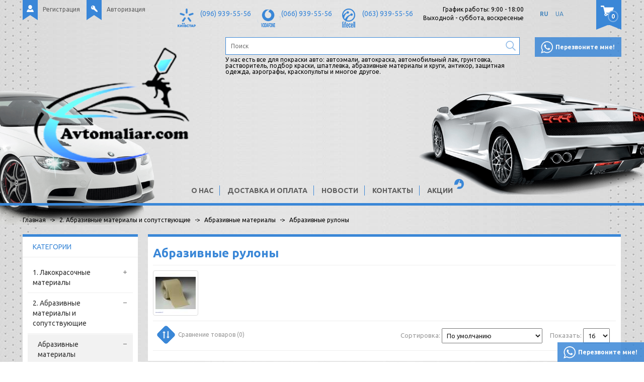

--- FILE ---
content_type: text/html; charset=utf-8
request_url: https://avtomaliar.com/2-abrazivnye-materialy-i-soputstvuyushie/abrazivnye-materialy/abrazivnye-rulony
body_size: 18483
content:
<!DOCTYPE html>
<html dir="ltr" lang="ru">
<head>
<title>Абразивные рулоны - Купить Абразивные материалы в магазине Avtomaliar з доставкой по Украине.</title>
<meta charset="UTF-8" />
<meta name="viewport" content="width=device-width, initial-scale=1">
<meta http-equiv="X-UA-Compatible" content="IE=edge">
<base href="https://avtomaliar.com/" />
<meta name="description" content="✅Широкий выбор в магазине Автомаляр - Абразивные рулоны  оптом и в розницу в Украине. ✅Качество гарантировано ✅Скидки и акции." />
<meta name="keywords" content="абразивные рулоны, автомобильных, для сто, купить, недорого, где, цена, стоимость, авто, для авто, автомобильная" />
<link href="https://avtomaliar.com/2-abrazivnye-materialy-i-soputstvuyushie/abrazivnye-materialy/abrazivnye-rulony" rel="canonical" />
<link href="https://avtomaliar.com/2-abrazivnye-materialy-i-soputstvuyushie/abrazivnye-materialy/abrazivnye-rulony/page-2" rel="next" />
<link href="https://avtomaliar.com/image/catalog/Avtomaliar.com логотип 110х70.png" rel="icon" />
<link href="catalog/view/theme/default/stylesheet/stylesheet.css" rel="stylesheet">
	<link href="catalog/view/javascript/ocfilter/nouislider.min.css" type="text/css" rel="stylesheet" media="screen" />
	<link href="catalog/view/theme/default/stylesheet/ocfilter/ocfilter.css" type="text/css" rel="stylesheet" media="screen" />
<link href="https://fonts.googleapis.com/css?family=Ubuntu:400,700&subset=cyrillic" rel="stylesheet">
<script type="application/ld+json">
// <![CDATA[
{
"@context": "https://schema.org",
"@type": "WebSite",
"url": "https://avtomaliar.ua/",
"potentialAction": {
"@type": "SearchAction",
"target": "https://avtomaliar.ua/index.php?route=product/search&search={search_term}",
"query-input": "required name=search_term" }
}
// ]]>
</script>
<!-- Google tag (gtag.js) -->
<script async src="https://www.googletagmanager.com/gtag/js?id=G-W374LN2NZ9"></script>
<script>
  window.dataLayer = window.dataLayer || [];
  function gtag(){dataLayer.push(arguments);}
  gtag('js', new Date());

  gtag('config', 'G-W374LN2NZ9');
</script>
<!-- Global site tag (gtag.js) - Google Ads -->
<script async src="https://www.googletagmanager.com/gtag/js?id=AW-10856530234"></script>
<script>
  window.dataLayer = window.dataLayer || [];
  function gtag(){dataLayer.push(arguments);}
  gtag('js', new Date());

  gtag('config', 'AW-10856530234');
</script>

<div itemscope itemtype="https://schema.org/Organization" style="display:none;">
    <div itemprop="address" itemscope itemtype="https://schema.org/PostalAddress">
        <span itemprop="streetAddress">Авторинок Жуляни м. Київ, вул. Садова, 70-110 Сектор В магазин №93</span>
        <span itemprop="postalCode">02000</span>
        <span itemprop="addressLocality">Киев</span>
    </div>
    <span itemprop="telephone">(096) 939-55-56</span>
</div>
<div itemscope="" itemtype="https://schema.org/Brand" style="display:none;">
	<meta itemprop="name" content="Автомаляр">
	<meta itemprop="alternateName" content="Автомаляр">
	<meta itemprop="url" content="https://avtomaliar.com">
	<meta itemprop="logo" content="https://avtomaliar.com/image/catalog/Avtomaliar.com логотип 230х176.png">
</div>

<link rel="alternate" hreflang="ru" href="https://avtomaliar.com/2-abrazivnye-materialy-i-soputstvuyushie/abrazivnye-materialy/abrazivnye-rulony" />

<link rel="alternate" hreflang="uk" href="https://avtomaliar.com/ua/2-abrazivnye-materialy-i-soputstvuyushie/abrazivnye-materialy/abrazivnye-rulony" />
</head>
<body>
	<script src="catalog/view/javascript/common.js" type="text/javascript"></script>
			<script src="catalog/view/javascript/ocfilter/nouislider.min.js" type="text/javascript"></script>
			<script src="catalog/view/javascript/ocfilter/ocfilter.js" type="text/javascript"></script>
			
	<header>
	  <div class="container">
	    <div class="header-top">
	      <div class="row">
	        <div class="col-md-3 col-sm-8 col-xs-8 header-user">	        	
	          		              <div class="header-user-block header-register"><a href="https://avtomaliar.com/index.php?route=account/simpleregister"><span></span>Регистрация</a></div>
	              <div class="header-user-block header-login"><a href="https://avtomaliar.com/index.php?route=account/login"><span></span>Авторизация</a></div>
	            	            
	        </div>
	        <div class="col-md-8 col-sm-3 header-info-f">
	        	<div class="header-info-body">
		            <div class="header-info-block header-kyivstar">
		              <span></span>		
		              <a href="tel:+380969395556">(096) 939-55-56</a>
		              <a href="tel:+38"></a>
		            </div>
		            <div class="header-info-block header-mts">
		              <span></span>	
		              <a href="tel:+380669395556">(066) 939-55-56</a>
		              <a href="tel:+38"></a>
		            </div>
		            <div class="header-info-block header-life">
		              <span></span>
		              <a href="tel:+38"></a>
		              <a href="tel:+380639395556">(063) 939-55-56</a>
		            </div>
		            <!--
		            <div class="header-info-block header-skype">
		              <span></span>
		              <a href="skype:avtomaliar.com?chat">avtomaliar.com</a>
		            </div>
		            -->
		            <div class="header-info header-work">
		              <p>График работы: 9:00 - 18:00</p>
		              <p>Выходной - суббота, воскресенье</p>
		            </div>
		            
	<div id="form-language">
	
	
	<ul>
			 			<li>
			<button class="btn btn-link btn-block language-select active" onclick="window.location = 'https://avtomaliar.com/2-abrazivnye-materialy-i-soputstvuyushie/abrazivnye-materialy/abrazivnye-rulony'">
			RU
			</button>
			</li>
			 			<li>
			<button class="btn btn-link btn-block language-select" onclick="window.location = 'https://avtomaliar.com/ua/2-abrazivnye-materialy-i-soputstvuyushie/abrazivnye-materialy/abrazivnye-rulony'">
			UA
			</button>
			</li>
			 	</ul>

	</div>


	            </div>	            
	        </div>
	        <div class="col-md-1 col-sm-4 col-xs-4 header-cart">
	            <div id="cart" class="">
  <button type="button" data-toggle="dropdown" data-loading-text="Загрузка..." class="dropdown-toggle button"><span id="cart-total">0</span></button>
  <ul class="dropdown-menu pull-right">
        <li>
      <p class="text-center">Ваша корзина пуста!</p>
    </li>
      </ul>
</div>

	        </div>
	      </div>
	    </div>
	    <div class="header-center">
	      <div class="row">
	      	<div class="col-md-4 col-sm-12 col-xs-12 header-logo">
	      		<div id="logo">
	  	          	  	            <a href="/"><img src="https://avtomaliar.com/image/catalog/Avtomaliar.com логотип 230х176.png" title="Автомаляр" alt="Автомаляр" class="img-responsive" /></a>
	  	          	  	        </div>
	  	        <div class="mob-right">
		  	        <div class="btn header-menu-btn" id="menu_btn">
		            	<span></span>
		            	<span></span>
		            	<span></span>
		            </div>
		            <a class="btn header-cart-btn" id="cart_btn" href="https://avtomaliar.com/index.php?route=checkout/simplecheckout"></a>
		            <div class="btn header-search-btn" id="srch_btn"></div>
		            <div class="btn header-info-btn" id="inf_btn"></div>
	            </div>
	      	</div>
	      	<div class="col-sm-6 header-search">
	      	 	<div class="header-search-block"><div id="search">
  <input type="text" name="search" value="" placeholder="Поиск" />
  <button type="button" class="btn-search"></button>    
</div></div>
	      	 	<div class="header-search-text">У нас есть все для покраски авто: автоэмали, автокраска, автомобильный лак, грунтовка, растворитель, подбор краски,  шпатлевка, абразивные материалы и круги, антикор, защитная одежда, аэрографы, краскопульты и многое другое.</div>
	      	 	<div class="header-search-action text-center"><a href="https://avtomaliar.com/index.php?route=product/special">Акции</a></div>
	      	</div>
	      	<div class="col-sm-2 header-call">
	      		<div class="btn call_me_btn"><div><span></span>Перезвоните мне!</div></div>
	      	</div>
	      </div>
	    </div>
	    <div class="header-bottom">
	    	 <nav class="topmenu">
	          <ul>
	            <li>
	                	                  <a href="https://avtomaliar.com/internet-magazin-avtomalyar">О нас</a>
	                	            </li>
	            <li>
	                	                  <a href="https://avtomaliar.com/dostavka-i-oplata">Доставка и оплата</a>
	                	            </li>
	            <li>
	                	                  <a href="https://avtomaliar.com/news">Новости</a>
	                	            </li>
	            <li>
	                	                  <a href="https://avtomaliar.com/contact">Контакты</a>
	                	            </li>
	            <li>
	                	                  <a href="https://avtomaliar.com/index.php?route=product/special">Акции</a>
	                	            </li>
	          </ul>
	       </nav>
	    </div>
	  </div> 
	  <div class="clearfix"></div> 
	</header>
	<div class="car_l"></div>
	<div class="car_r"></div>		
<style type="text/css">
#d_ajax_search_results{
    width: 100%;
}
</style>
<button type="button" class="hidden modal_search btn btn-primary" data-toggle="modal" data-target="#searchModal">
  Launch Live Ajax Search
</button>
<script>

function text_complite( ev, keywords ){
    if( ev.keyCode == 38 || ev.keyCode == 40 ) {
        return false;
    }
    if( keywords == '' || keywords.length < 1 || keywords.length < 0 ) {
        return false;
    }

     $.ajax({
        url: $('base').attr('href') + 'index.php?route=extension/module/d_ajax_search/getAutocomplite&keyword=' + keywords,
        dataType: 'json',
        beforeSend: function() {},
        success: function(autocomplite) {
            $('#search-autocomplite').text('');
            $('#help').hide();
            if ( typeof autocomplite != 'undefined' && autocomplite != null) {
                $("#search [name=search], #search [name=filter_name], #search [name=search_oc]").first().val().toLowerCase();
                if(autocomplite != '' && autocomplite.indexOf($("#search [name=search], #search [name=filter_name], #search [name=search_oc]").first().val()) !== -1){
                    $('#search-autocomplite').text(autocomplite.toLowerCase());
                }

                $("#search [name=search], #search [name=filter_name], #search [name=search_oc]").keydown(function (event) {
                    if (event.keyCode == 39) {
                        $("#search [name=search], #search [name=filter_name], #search [name=search_oc]").val(autocomplite);
                        $('#search-autocomplite').text('');
                    } else if (event.keyCode == 08) {
                        $('#search-autocomplite').text('');
                    }
                });

            }
        },
        error: function(xhr, ajaxOptions, thrownError) {
            console.log(thrownError + "\r\n" + xhr.statusText + "\r\n" + xhr.responseText);
        }
    });
}

function doquick_search( ev, keywords ) {
    if( ev.keyCode == 38 || ev.keyCode == 40 ) {
        return false;
    }

    // $('#d_ajax_search_results').remove();
    updown = -1;

    if( keywords == '' || keywords.length < 1 || keywords.length < 0 ) {
        return false;
    }
    keywords = encodeURI(keywords);

    $.ajax({
        url: $('base').attr('href') + 'index.php?route=extension/module/d_ajax_search/searchresults&keyword=' + keywords,
        dataType: 'json',
        beforeSend: function() {
            var html = '<div id="d_ajax_search_results"><div id="d_ajax_search_results_body">';
            html += '<i class="fa fa-spinner fa-spin fa-3x fa-fw"></i>';
            if(0){
                $('#search_mobile').after(html);
            }else{
                $("#search [name=search], #search [name=filter_name], #search [name=search_oc]").after(html);
                // $('#d_ajax_search_results').css('margin-top', '-' + $("#search [name=search], #search [name=filter_name], #search [name=search_oc]").css('margin-bottom'));
            }
        },
        success: function(results) {
            // $('#search-autocomplite').text('');
            $('#d_ajax_search_results').remove();
            $('#help').hide();
            var result = $.map(results, function(value, index) {
                return [value];
            });

            if ( typeof result != 'undefined' && result.length>0) {
                // $('#search-autocomplite').text(result[0].autocomplite);
                if(result[0].keyword !== $("#search [name=search], #search [name=filter_name], #search [name=search_oc]").first().val()){
                    // $("#search [name=search], #search [name=filter_name], #search [name=search_oc]").first().val(result[0].keyword);
                }
                var html, i,name;
                html = '<div id="d_ajax_search_results"><div id="d_ajax_search_results_body">';

                if(result[0].redirect){
                    html += '<div class="redirect hidden">'+result[0].redirect+'</div>';
                }

                if(result[0].saggestion){
                    html += '<div class="saggestion">Результаты для <span class="saggestion-result">'+result[0].saggestion+'</span></div>';
                }
                for (i=0;i<result.length;i++) {


                    if ( i >= 5 && 1){
                        var addclass = 'hidden';
                    }else{
                        addclass = '';
                    }

                    if(1){
                         if(i == 0 ){
                            html += '<div id="result_block" class="result_block '+addclass+'"><p class="pull-right block-text text-left">'+result[i].where_find+'</p>';
                        }else if(i !==0 && result[i].where_find !== result[i-1].where_find){
                            html += '<div id="result_block" class="result_block '+addclass+'"><p class="block-text text-left">'+result[i].where_find+'</p>';
                        }
                    }

                    html += '<a class="result-link '+ addclass +' sort-item row col-sm-12" item_data="' + result[i].item_data + '" data-sort-order="' + result[i].weight + '" href="' + result[i].href + '">';

                    if (result[i].image){
                        html += '<div class="col pull-left col-sm-2 va-center text-center"><img src="' + result[i].image + '" /></div>';
                    } else {
                        html += '<div class="col col-sm-2 col-xs-2 va-center text-center"></div>';
                    }

                    if(result[i].name.length > 30){
                        name=result[i].name.slice(0, 40)+'...';
                    }else{
                        name=result[i].name;
                    }
                    html += '<div class="col name  col-sm-10 col-xs-8 va-center text-left"><span class="forkeydon">' + name + '</span>';
                    html +='';
                    html += '</div>';
/*
                    if (result[i].special){
                        html += '<div class="col col-sm-3 col-xs-3 va-center text-center"><span class="old-price">' + result[i].price + '</span><br>';
                        html += '<span class="special">' + result[i].special + '</span></div>';
                    } else {

                        if (result[i].price){
                            html += '<div class="col price col-sm-3 va-center  text-center"><span class="">' + result[i].price + '</span></div>';
                        } else {
                            html += '<div class="col col-sm-3 va-center text-center"></div>';
                        }
                    }
*/
                    html += '</a>';

                    if(1){
                        if( i < result.length-1 && result[i].where_find == result[i+1].where_find){
                        }else{
                            html += '</div>';
                        }
                    }

                }
                if(addclass == 'hidden'){
                    html += '</div><a class="all_results">All results <i class="fa fa-caret-down"></i></a></div>';
                }
                if ($('#d_ajax_search_results').length > 0) {
                    $('#d_ajax_search_results').remove();
                }
                if(0){
                    $('.modal-body').append(html);
            }else{
                $("#search [name=search], #search [name=filter_name], #search [name=search_oc]").after(html);
                // $('#d_ajax_search_results').css('margin-top', '-' + $("#search [name=search], #search [name=filter_name], #search [name=search_oc]").css('margin-bottom'));
            }

            $(".result-link").click(function(ev){
                var json = {};

                var link=ev.currentTarget.attributes.item_data.value;
                    json.type = link.split('=')[0].split('_')[0];
                    json.type_id = link.split('=')[1];

                json.select = $(ev.currentTarget).find('.forkeydon').html();
                if(0){
                    if($('.saggestion-result').text() != ''){
                        json.search = $('.saggestion-result').text();
                    }else if($('.redirect').text() != ''){
                        json.search = $('.redirect').text();
                    }else{
                        json.search = $('#search_input').val();
                    }
                }else{
                    if($('.saggestion-result').text() != ''){
                        json.search = $('.saggestion-result').text();
                    }else if($('.redirect').text() != ''){
                        json.search = $('.redirect').text();
                    }else{
                        json.search = $("#search [name=search], #search [name=filter_name], #search [name=search_oc]").first().val();
                    }
                }

                write_to_database(json);
            });
            if(1){
                $('#d_ajax_search_results_body > .result_block >.sort-item').tsort({attr:'data-sort-order'},{defaults:{order:'desc'}});
            }else{
                $('#d_ajax_search_results_body >.sort-item').tsort({attr:'data-sort-order'},{defaults:{order:'desc'}});
            }



                $('.all_results').click(function(){
                $('.result-link').removeClass('hidden');
                $('.result_block').removeClass('hidden');
                $('.all_results').addClass('hidden')
            });

        }else{
           $('#d_ajax_search_results').remove();
           $('#search-autocomplite').text('');
           var html;
           html = '<div id="d_ajax_search_results"><div id="d_ajax_search_results_body">';
           html += '<a class="row col-sm-12" href="#">';
           html += '<span class="no-results"><i class="fa fa-exclamation-circle"></i> no results</span></a></div></div>';
           if(0){
            $('.modal-body').append(html);
                    // $('#d_ajax_search_results').css('margin-top', '-' + $("#search [name=search], #search [name=filter_name], #search [name=search_oc]").css('margin-bottom'));
                }else{
                    $("#search [name=search], #search [name=filter_name], #search [name=search_oc]").after(html);
                    // $('#d_ajax_search_results').css('margin-top', '-' + $("#search [name=search], #search [name=filter_name], #search [name=search_oc]").css('margin-bottom'));
                }
            }
        },
        error: function(xhr, ajaxOptions, thrownError) {
            console.log('error');
        }
    });
return true;
}

var delay = (function(){
  var timer = 0;
  return function(callback, ms){
    clearTimeout (timer);
    timer = setTimeout(callback, ms);
};
})();

function write_to_database(val){
        $.ajax( {
        type: 'post',
        url: $('base').attr('href') + 'index.php?route=extension/module/d_ajax_search/write_to_base&json=' + val,
        data: val,
        dataType: 'json',
        beforeSend: function() {
        },
        complete: function() {
        },
        success: function(json) {
        },
        error: function(xhr, ajaxOptions, thrownError) {
            console.log(thrownError + "\r\n" + xhr.statusText + "\r\n" + xhr.responseText);
        }
    });
}

function clearInput (){
    $('#d_ajax_search_results').remove();
    $('#search_input').val('');
    $('#help').show();
}

$(document).ready(function(){
    if(0){
        $("#search").click(function(){
            $('.modal_search').click();
             $('#searchModal').on("shown.bs.modal", function() {
                $('#search_input').focus();
            });


        });
    }else{
        $("#search [name=search], #search [name=filter_name], #search [name=search_oc]").before('<div id="search-autocomplite"></div>');
    }

$("#search [name=search], #search [name=filter_name], #search [name=search_oc]").attr('maxlength','64');

    $("#search [name=search], #search [name=filter_name], #search [name=search_oc]").keyup(function(ev){
        var a= ev;
        var b =this.value;
        text_complite(a,b);
        delay(function() {

            doquick_search(a, b);
        }, 500);
    }).keydown(function(ev){
        upDownEvent(ev);

    });

    $("#search [name=search], #search [name=filter_name], #search [name=search_oc]").blur(function(){
        setTimeout(function() {
            $('body').click(function (event) {
                if($(event.target).attr('class') != 'all_results hidden'){
                    $('#d_ajax_search_results').remove();
                }
            })

            $('#help').show();

            if(1){
                updown = 1;
            }else{
                updown = 0;
            }
        }, 500)
    });

    $("#search [name=search], #search [name=filter_name], #search [name=search_oc]").focus(function(ev){
        var a= ev;
        var b =this.value;
        delay(function() {
            doquick_search(a, b);
        }, 500);
    });

    if(1){

            var updown = 0;
            var block = 0;
        }else{

            var updown = -1;
        }

    function upDownEvent( ev ) {

        if(1){
            var check = document.getElementsByClassName('result_block');
            elem=check[block];
            var min_el = 1;
        }else{
            var elem = document.getElementById('d_ajax_search_results_body');
            var min_el = 0;
        }
        var xxx=0;
        var fkey = $("#search [name=search], #search [name=filter_name], #search [name=search_oc]").find('#search [name=search], #search [name=filter_name], #search [name=search_oc]').first();

        if( elem ) {

            var length = elem.childNodes.length - 1;

            if( updown != -1 && typeof(elem.childNodes[updown]) != 'undefined') {

                $(elem.childNodes[updown]).removeClass('selected');
            }
            if(1){
                if(block !=0 && block != block-1 ){
                    $(check[block-1].childNodes[check[block-1].childNodes.length - 1]).removeClass('selected');
                }
            }

            if( ev.keyCode == 38 ) {
                updown = ( updown > -1 ) ? --updown : updown;
                if(1){
                    if(updown <= 0){
                        updown=(check[block-1].childNodes.length)-1;
                        $(check[block-1].childNodes[(check[block-1].childNodes.length)-1]).addClass('selected');
                        block--;
                        xxx=5;
                    }
                }

            }
            else if( ev.keyCode == 40 ) {
                updown = ( updown <= length ) ? ++updown : updown;
            }

            if( updown >= min_el && updown <= length && (ev.keyCode == 40 || ev.keyCode == 38) ) {

                $(elem.childNodes[updown]).addClass('selected');

                var text = $(elem.childNodes[updown]).find('.forkeydon').html();

                $("#search [name=search], #search [name=filter_name], #search [name=search_oc]").first().val(text);
            }
            if(updown >= length && xxx != 5  && typeof(check[block+1]) != 'undefined'){
                block++;
                updown=0;
            }
            if(ev.keyCode == 13){
                if(typeof $('.result-link.selected').attr('href') != 'undefined'){
                    window.location.replace($('.result-link.selected').attr('href'));
                }

            }
        }

        return false;
    }

    $('.fa-search').bind('click', function() {
        url = 'index.php?route=product/search';
        var search = $('#search_input').prop('value');
        if (search) {
            url += '&search=' + encodeURIComponent(search);
        }
        location = url;
    });

});
</script>
<div style="display: none" itemscope itemtype="http://schema.org/Product">
  <span itemprop="name">Абразивные рулоны</span>
  <div itemtype="http://schema.org/AggregateOffer" itemscope="" itemprop="offers">
    <meta content="77" itemprop="offerCount">
    <meta content="5000" itemprop="highPrice">
    <meta content="0.1" itemprop="lowPrice">
    <meta content="UAH" itemprop="priceCurrency">
  </div>
</div>
<div id="product-category" class="container">
  <div class="breadcrumbs">  
    <ul class="breadcrumb" itemscope="" itemtype="http://schema.org/BreadcrumbList">
                                            <li itemprop="itemListElement" itemscope="" itemtype="http://schema.org/ListItem">
            <a itemprop="item" href="https://avtomaliar.com/"><span itemprop="name">Главная</span></a>
            <meta itemprop="position" content="1"/>        
          </li>
         
                                <li itemprop="itemListElement" itemscope="" itemtype="http://schema.org/ListItem">
            <a itemprop="item" href="https://avtomaliar.com/2-abrazivnye-materialy-i-soputstvuyushie"><span itemprop="name">2. Абразивные материалы и сопутствующие</span></a>
            <meta itemprop="position" content="2"/>        
          </li>
         
                                <li itemprop="itemListElement" itemscope="" itemtype="http://schema.org/ListItem">
            <a itemprop="item" href="https://avtomaliar.com/2-abrazivnye-materialy-i-soputstvuyushie/abrazivnye-materialy"><span itemprop="name">Абразивные материалы</span></a>
            <meta itemprop="position" content="3"/>        
          </li>
         
                       
          <li>        
            Абразивные рулоны 
          </li>  
         
          </ul>   
  </div>
  <div class="row"><aside id="column-left" class="col-sm-3 hidden-xs">
    <div class="category-block">
  <div class="left-block-header cat-all-list">
    <div class="cathead">Категории</div>
    <div class="catparent"><div><span class="line-hor"></span><span class="line-vert"></span></div></div>
  </div>
  <ul class="catlevel1">
      
      <li>
                  <a href="https://avtomaliar.com/1-lakokrasochnye-materialy">1. Лакокрасочные материалы</a> 
                
                  <div class="catparent catparent9" data-cat="9"><div><span class="line-hor"></span><span class="line-vert"></span></div></div>
          <ul class="catlevel2 categoryid9">
              
              <li>
                                  <a href="https://avtomaliar.com/1-lakokrasochnye-materialy/avtoemali">Автокраска</a> 
                 
                                  <div class="catparent catparent9" data-cat="9"><div><span class="line-hor"></span><span class="line-vert"></span></div></div>
                  <ul class="catlevel3 categoryid9">
                      
                      <li>
                                                  <a href="https://avtomaliar.com/1-lakokrasochnye-materialy/avtoemali/akrilovaya-kraska">Акриловая краска</a> 
                                              </li>
                      
                      <li>
                                                  <a href="https://avtomaliar.com/1-lakokrasochnye-materialy/avtoemali/alkidnaya-kraska">Алкидная краска</a> 
                                              </li>
                      
                      <li>
                                                  <a href="https://avtomaliar.com/1-lakokrasochnye-materialy/avtoemali/bazovaya-kraska-metallik">Базовая краска(Металлик)</a> 
                                              </li>
                      
                      <li>
                                                  <a href="https://avtomaliar.com/1-lakokrasochnye-materialy/avtoemali/binder">Биндер</a> 
                                              </li>
                      
                      <li>
                                                  <a href="https://avtomaliar.com/1-lakokrasochnye-materialy/avtoemali/kraska-dlya-bampera">Краска для бампера</a> 
                                              </li>
                      
                      <li>
                                                  <a href="https://avtomaliar.com/1-lakokrasochnye-materialy/avtoemali/kraska-dlya-diskov">Краска для дисков</a> 
                                              </li>
                      
                      <li>
                                                  <a href="https://avtomaliar.com/1-lakokrasochnye-materialy/avtoemali/podbor-kraski-po-kodu">Подбор краски по коду</a> 
                                              </li>
                                      </ul>
                              </li>
              
              <li>
                                  <a href="https://avtomaliar.com/1-lakokrasochnye-materialy/aerozoli">Аэрозоли</a> 
                 
                                  <div class="catparent catparent9" data-cat="9"><div><span class="line-hor"></span><span class="line-vert"></span></div></div>
                  <ul class="catlevel3 categoryid9">
                      
                      <li>
                                                  <a href="https://avtomaliar.com/1-lakokrasochnye-materialy/aerozoli/antigravijnye-sredstva-v-aerozole">Антигравийные средства в аэрозоле</a> 
                                              </li>
                      
                      <li>
                                                  <a href="https://avtomaliar.com/1-lakokrasochnye-materialy/aerozoli/aerozolnaya-kraska">Аэрозольная краска</a> 
                                              </li>
                      
                      <li>
                                                  <a href="https://avtomaliar.com/1-lakokrasochnye-materialy/aerozoli/aerozolnyj-grunt">Аэрозольный грунт</a> 
                                              </li>
                      
                      <li>
                                                  <a href="https://avtomaliar.com/1-lakokrasochnye-materialy/aerozoli/aerozolnyj-lak">Аэрозольный лак</a> 
                                              </li>
                      
                      <li>
                                                  <a href="https://avtomaliar.com/1-lakokrasochnye-materialy/aerozoli/dopolnitelnye-sredstva-v-aerozole">Дополнительные средства в аэрозоле</a> 
                                              </li>
                                      </ul>
                              </li>
              
              <li>
                                  <a href="https://avtomaliar.com/1-lakokrasochnye-materialy/vspomogatelnye-materialy">Вспомогательные материалы</a> 
                 
                                  <div class="catparent catparent9" data-cat="9"><div><span class="line-hor"></span><span class="line-vert"></span></div></div>
                  <ul class="catlevel3 categoryid9">
                      
                      <li>
                                                  <a href="https://avtomaliar.com/1-lakokrasochnye-materialy/vspomogatelnye-materialy/aktivatory">Активаторы</a> 
                                              </li>
                      
                      <li>
                                                  <a href="https://avtomaliar.com/1-lakokrasochnye-materialy/vspomogatelnye-materialy/antisilikonobezzhirivatel">Антисиликон/Обезжириватель</a> 
                                              </li>
                      
                      <li>
                                                  <a href="https://avtomaliar.com/1-lakokrasochnye-materialy/vspomogatelnye-materialy/proyavochnye-pokrytiya">Проявочные покрытия</a> 
                                              </li>
                                      </ul>
                              </li>
              
              <li>
                                  <a href="https://avtomaliar.com/1-lakokrasochnye-materialy/grunty">Грунты</a> 
                 
                                  <div class="catparent catparent9" data-cat="9"><div><span class="line-hor"></span><span class="line-vert"></span></div></div>
                  <ul class="catlevel3 categoryid9">
                      
                      <li>
                                                  <a href="https://avtomaliar.com/1-lakokrasochnye-materialy/grunty/1k-antikorrozionnye-grunty">1К Антикоррозионные грунты</a> 
                                              </li>
                      
                      <li>
                                                  <a href="https://avtomaliar.com/1-lakokrasochnye-materialy/grunty/2k-akrilovye-grunty">2К Акриловые грунты</a> 
                                              </li>
                      
                      <li>
                                                  <a href="https://avtomaliar.com/1-lakokrasochnye-materialy/grunty/bystrye-grunty">Быстрые грунты</a> 
                                              </li>
                      
                      <li>
                                                  <a href="https://avtomaliar.com/1-lakokrasochnye-materialy/grunty/grunt-dlya-plastika">Грунт для пластика</a> 
                                              </li>
                      
                      <li>
                                                  <a href="https://avtomaliar.com/1-lakokrasochnye-materialy/grunty/grunty-mokro-po-mokromu">Грунты мокро по мокрому</a> 
                                              </li>
                      
                      <li>
                                                  <a href="https://avtomaliar.com/1-lakokrasochnye-materialy/grunty/protravlivayushie-grunty">Протравливающие грунты</a> 
                                              </li>
                      
                      <li>
                                                  <a href="https://avtomaliar.com/1-lakokrasochnye-materialy/grunty/epoksidnye-grunty">Эпоксидные грунты</a> 
                                              </li>
                      
                      <li>
                                                  <a href="https://avtomaliar.com/1-lakokrasochnye-materialy/grunty/poliefirnyj-grunt">Полиэфирный грунт</a> 
                                              </li>
                                      </ul>
                              </li>
              
              <li>
                                  <a href="https://avtomaliar.com/1-lakokrasochnye-materialy/laki">Лаки</a> 
                 
                                  <div class="catparent catparent9" data-cat="9"><div><span class="line-hor"></span><span class="line-vert"></span></div></div>
                  <ul class="catlevel3 categoryid9">
                      
                      <li>
                                                  <a href="https://avtomaliar.com/1-lakokrasochnye-materialy/laki/lak-hs">Лак HS</a> 
                                              </li>
                      
                      <li>
                                                  <a href="https://avtomaliar.com/1-lakokrasochnye-materialy/laki/lak-ms">Лак MS</a> 
                                              </li>
                      
                      <li>
                                                  <a href="https://avtomaliar.com/1-lakokrasochnye-materialy/laki/lak-uhs">Лак UHS</a> 
                                              </li>
                      
                      <li>
                                                  <a href="https://avtomaliar.com/1-lakokrasochnye-materialy/laki/matovye-laki">Матовые лаки</a> 
                                              </li>
                      
                      <li>
                                                  <a href="https://avtomaliar.com/1-lakokrasochnye-materialy/laki/bystrye-laki">Быстрые лаки</a> 
                                              </li>
                                      </ul>
                              </li>
              
              <li>
                                  <a href="https://avtomaliar.com/1-lakokrasochnye-materialy/rastvoriteli-i-dobavki">Растворители и добавки</a> 
                 
                                  <div class="catparent catparent9" data-cat="9"><div><span class="line-hor"></span><span class="line-vert"></span></div></div>
                  <ul class="catlevel3 categoryid9">
                      
                      <li>
                                                  <a href="https://avtomaliar.com/1-lakokrasochnye-materialy/rastvoriteli-i-dobavki/dobavki">Добавки</a> 
                                              </li>
                      
                      <li>
                                                  <a href="https://avtomaliar.com/1-lakokrasochnye-materialy/rastvoriteli-i-dobavki/zhidkost-dlya-kamer">Жидкость для камер</a> 
                                              </li>
                      
                      <li>
                                                  <a href="https://avtomaliar.com/1-lakokrasochnye-materialy/rastvoriteli-i-dobavki/rastvoritel-646647650">Растворитель 646/647/650</a> 
                                              </li>
                      
                      <li>
                                                  <a href="https://avtomaliar.com/1-lakokrasochnye-materialy/rastvoriteli-i-dobavki/rastvoritel-akrilovyj">Растворитель акриловый</a> 
                                              </li>
                      
                      <li>
                                                  <a href="https://avtomaliar.com/1-lakokrasochnye-materialy/rastvoriteli-i-dobavki/rastvoritel-alkidnyj">Растворитель алкидный</a> 
                                              </li>
                      
                      <li>
                                                  <a href="https://avtomaliar.com/1-lakokrasochnye-materialy/rastvoriteli-i-dobavki/rastvoritel-dlya-metallikov">Растворитель для металликов</a> 
                                              </li>
                      
                      <li>
                                                  <a href="https://avtomaliar.com/1-lakokrasochnye-materialy/rastvoriteli-i-dobavki/rastvoritel-perehodnoj">Растворитель переходной</a> 
                                              </li>
                      
                      <li>
                                                  <a href="https://avtomaliar.com/1-lakokrasochnye-materialy/rastvoriteli-i-dobavki/rastvoritel-universalnyj">Растворитель универсальный</a> 
                                              </li>
                      
                      <li>
                                                  <a href="https://avtomaliar.com/1-lakokrasochnye-materialy/rastvoriteli-i-dobavki/rastvoritel-epoksidnyj">Растворитель эпоксидный</a> 
                                              </li>
                      
                      <li>
                                                  <a href="https://avtomaliar.com/1-lakokrasochnye-materialy/rastvoriteli-i-dobavki/rastvoritel-dlya-zhidkoj-shpatlevki">Растворитель для жидкой шпатлевки</a> 
                                              </li>
                                      </ul>
                              </li>
              
              <li>
                                  <a href="https://avtomaliar.com/1-lakokrasochnye-materialy/shpatlevki">Шпатлевки</a> 
                 
                                  <div class="catparent catparent9" data-cat="9"><div><span class="line-hor"></span><span class="line-vert"></span></div></div>
                  <ul class="catlevel3 categoryid9">
                      
                      <li>
                                                  <a href="https://avtomaliar.com/1-lakokrasochnye-materialy/shpatlevki/alyuminievaya-shpatlevka">Алюминиевая шпатлевка</a> 
                                              </li>
                      
                      <li>
                                                  <a href="https://avtomaliar.com/1-lakokrasochnye-materialy/shpatlevki/legkaya-shpatlevka">Легкая шпатлевка</a> 
                                              </li>
                      
                      <li>
                                                  <a href="https://avtomaliar.com/1-lakokrasochnye-materialy/shpatlevki/nitroshpatlevka-1k">Нитрошпатлевка 1К</a> 
                                              </li>
                      
                      <li>
                                                  <a href="https://avtomaliar.com/1-lakokrasochnye-materialy/shpatlevki/universalnaya-shpatlevka">Универсальная шпатлевка</a> 
                                              </li>
                      
                      <li>
                                                  <a href="https://avtomaliar.com/1-lakokrasochnye-materialy/shpatlevki/finishnaya-shpatlevka">Финишная шпатлевка</a> 
                                              </li>
                      
                      <li>
                                                  <a href="https://avtomaliar.com/1-lakokrasochnye-materialy/shpatlevki/shpatlevka-dlya-plastika">Шпатлевка для пластика</a> 
                                              </li>
                      
                      <li>
                                                  <a href="https://avtomaliar.com/1-lakokrasochnye-materialy/shpatlevki/shpatlevka-zhidkaya">Шпатлевка жидкая</a> 
                                              </li>
                      
                      <li>
                                                  <a href="https://avtomaliar.com/1-lakokrasochnye-materialy/shpatlevki/shpatlevka-karbon">Шпатлевка карбон</a> 
                                              </li>
                      
                      <li>
                                                  <a href="https://avtomaliar.com/1-lakokrasochnye-materialy/shpatlevki/shpatlevka-so-steklovoloknom">Шпатлевка со стекловолокном</a> 
                                              </li>
                                      </ul>
                              </li>
                      </ul>
              </li>
      
      <li>
                  <a href="https://avtomaliar.com/2-abrazivnye-materialy-i-soputstvuyushie">2. Абразивные материалы и сопутствующие</a> 
                
                  <div class="catparent catparent403" data-cat="403"><div><span class="line-hor"></span><span class="line-vert"></span></div></div>
          <ul class="catlevel2 categoryid403">
              
              <li>
                                  <a href="https://avtomaliar.com/2-abrazivnye-materialy-i-soputstvuyushie/abrazivnye-materialy">Абразивные материалы</a> 
                 
                                  <div class="catparent catparent403" data-cat="403"><div><span class="line-hor"></span><span class="line-vert"></span></div></div>
                  <ul class="catlevel3 categoryid403">
                      
                      <li>
                                                  <a href="https://avtomaliar.com/2-abrazivnye-materialy-i-soputstvuyushie/abrazivnye-materialy/abrazivnye-gubki">Абразивные губки</a> 
                                              </li>
                      
                      <li>
                                                  <a href="https://avtomaliar.com/2-abrazivnye-materialy-i-soputstvuyushie/abrazivnye-materialy/abrazivnye-krugi">Абразивные круги</a> 
                                              </li>
                      
                      <li>
                                                  <a href="https://avtomaliar.com/2-abrazivnye-materialy-i-soputstvuyushie/abrazivnye-materialy/abrazivnye-listy">Абразивные листы</a> 
                                              </li>
                      
                      <li>
                                                  <a href="https://avtomaliar.com/2-abrazivnye-materialy-i-soputstvuyushie/abrazivnye-materialy/abrazivnye-polosy">Абразивные полосы</a> 
                                              </li>
                      
                      <li>
                                                  <span class="catactive">Абразивные рулоны</span>
                                              </li>
                      
                      <li>
                                                  <a href="https://avtomaliar.com/2-abrazivnye-materialy-i-soputstvuyushie/abrazivnye-materialy/abrazivnye-rulony-na-porolone">Абразивные рулоны на поролоне</a> 
                                              </li>
                      
                      <li>
                                                  <a href="https://avtomaliar.com/2-abrazivnye-materialy-i-soputstvuyushie/abrazivnye-materialy/abrazivy-scotch-brite-skotch-brajt">Абразивы Scotch-Brite(скотч-брайт)</a> 
                                              </li>
                      
                      <li>
                                                  <a href="https://avtomaliar.com/2-abrazivnye-materialy-i-soputstvuyushie/abrazivnye-materialy/matiruyushaya-pasta">Матирующая паста</a> 
                                              </li>
                      
                      <li>
                                                  <a href="https://avtomaliar.com/2-abrazivnye-materialy-i-soputstvuyushie/abrazivnye-materialy/otreznye-i-zachistnye-krugi">Отрезные и зачистные круги</a> 
                                              </li>
                                      </ul>
                              </li>
              
              <li>
                                  <a href="https://avtomaliar.com/2-abrazivnye-materialy-i-soputstvuyushie/soputstvuyushie-materialy">Сопутствующие материалы</a> 
                 
                                  <div class="catparent catparent403" data-cat="403"><div><span class="line-hor"></span><span class="line-vert"></span></div></div>
                  <ul class="catlevel3 categoryid403">
                      
                      <li>
                                                  <a href="https://avtomaliar.com/2-abrazivnye-materialy-i-soputstvuyushie/soputstvuyushie-materialy/antistaticheskie-salfetki">Антистатические салфетки</a> 
                                              </li>
                      
                      <li>
                                                  <a href="https://avtomaliar.com/2-abrazivnye-materialy-i-soputstvuyushie/soputstvuyushie-materialy/vspomogatelnye-materialy">Вспомогательные материалы</a> 
                                              </li>
                      
                      <li>
                                                  <a href="https://avtomaliar.com/2-abrazivnye-materialy-i-soputstvuyushie/soputstvuyushie-materialy/dlya-svarki">Для сварки</a> 
                                              </li>
                      
                      <li>
                                                  <a href="https://avtomaliar.com/2-abrazivnye-materialy-i-soputstvuyushie/soputstvuyushie-materialy/obezzhirivayushie-salfetki">Обезжиривающие салфетки</a> 
                                              </li>
                      
                      <li>
                                                  <a href="https://avtomaliar.com/2-abrazivnye-materialy-i-soputstvuyushie/soputstvuyushie-materialy/protirochnye-salfetki">Протирочные салфетки</a> 
                                              </li>
                      
                      <li>
                                                  <a href="https://avtomaliar.com/2-abrazivnye-materialy-i-soputstvuyushie/soputstvuyushie-materialy/pustaya-tara">Пустая тара</a> 
                                              </li>
                      
                      <li>
                                                  <a href="https://avtomaliar.com/2-abrazivnye-materialy-i-soputstvuyushie/soputstvuyushie-materialy/remont-plastika">Ремонт пластика</a> 
                                              </li>
                      
                      <li>
                                                  <a href="https://avtomaliar.com/2-abrazivnye-materialy-i-soputstvuyushie/soputstvuyushie-materialy/test-karty">Тест-карты</a> 
                                              </li>
                      
                      <li>
                                                  <a href="https://avtomaliar.com/2-abrazivnye-materialy-i-soputstvuyushie/soputstvuyushie-materialy/uhod-za-avtomobilem">Уход за автомобилем</a> 
                                              </li>
                                      </ul>
                              </li>
                      </ul>
              </li>
      
      <li>
                  <a href="https://avtomaliar.com/3-kraskopulty">3. Краскопульты</a> 
                
                  <div class="catparent catparent402" data-cat="402"><div><span class="line-hor"></span><span class="line-vert"></span></div></div>
          <ul class="catlevel2 categoryid402">
              
              <li>
                                  <a href="https://avtomaliar.com/3-kraskopulty/aksessuary">Аксессуары</a> 
                 
                                  <div class="catparent catparent402" data-cat="402"><div><span class="line-hor"></span><span class="line-vert"></span></div></div>
                  <ul class="catlevel3 categoryid402">
                      
                      <li>
                                                  <a href="https://avtomaliar.com/3-kraskopulty/aksessuary/aksessuary-k-kraskopultam">Аксессуары к краскопультам</a> 
                                              </li>
                      
                      <li>
                                                  <a href="https://avtomaliar.com/3-kraskopulty/aksessuary/podgotovka-vozduha">Подготовка воздуха</a> 
                                              </li>
                      
                      <li>
                                                  <a href="https://avtomaliar.com/3-kraskopulty/aksessuary/soedeniteli-shlangov">Соеденители шлангов</a> 
                                              </li>
                      
                      <li>
                                                  <a href="https://avtomaliar.com/3-kraskopulty/aksessuary/shlangi">Шланги</a> 
                                              </li>
                                      </ul>
                              </li>
              
              <li>
                                  <a href="https://avtomaliar.com/3-kraskopulty/aerografy">Аэрографы</a> 
                 
                              </li>
              
              <li>
                                  <a href="https://avtomaliar.com/3-kraskopulty/kraskopulty">Краскопульты</a> 
                 
                              </li>
                      </ul>
              </li>
      
      <li>
                  <a href="https://avtomaliar.com/4-ruchnoj-instrument-pnevmoelektro">4. Ручной инструмент Пневмо/Электро</a> 
                
                  <div class="catparent catparent394" data-cat="394"><div><span class="line-hor"></span><span class="line-vert"></span></div></div>
          <ul class="catlevel2 categoryid394">
              
              <li>
                                  <a href="https://avtomaliar.com/4-ruchnoj-instrument-pnevmoelektro/opravki-i-podlozhki">Оправки и подложки</a> 
                 
                              </li>
              
              <li>
                                  <a href="https://avtomaliar.com/4-ruchnoj-instrument-pnevmoelektro/pnevmo-instrument">Пневмо инструмент</a> 
                 
                                  <div class="catparent catparent394" data-cat="394"><div><span class="line-hor"></span><span class="line-vert"></span></div></div>
                  <ul class="catlevel3 categoryid394">
                      
                      <li>
                                                  <a href="https://avtomaliar.com/4-ruchnoj-instrument-pnevmoelektro/pnevmo-instrument/polirovalnye-mashiny">Полировальные машины</a> 
                                              </li>
                      
                      <li>
                                                  <a href="https://avtomaliar.com/4-ruchnoj-instrument-pnevmoelektro/pnevmo-instrument/shlifovalnye-mashiny">Шлифовальные машины</a> 
                                              </li>
                                      </ul>
                              </li>
              
              <li>
                                  <a href="https://avtomaliar.com/4-ruchnoj-instrument-pnevmoelektro/ruchnoj-instrument">Ручной инструмент</a> 
                 
                                  <div class="catparent catparent394" data-cat="394"><div><span class="line-hor"></span><span class="line-vert"></span></div></div>
                  <ul class="catlevel3 categoryid394">
                      
                      <li>
                                                  <a href="https://avtomaliar.com/4-ruchnoj-instrument-pnevmoelektro/ruchnoj-instrument/kisti">Кисти</a> 
                                              </li>
                      
                      <li>
                                                  <a href="https://avtomaliar.com/4-ruchnoj-instrument-pnevmoelektro/ruchnoj-instrument/rubanki">Рубанки</a> 
                                              </li>
                      
                      <li>
                                                  <a href="https://avtomaliar.com/4-ruchnoj-instrument-pnevmoelektro/ruchnoj-instrument/shlifki">Шлифки</a> 
                                              </li>
                      
                      <li>
                                                  <a href="https://avtomaliar.com/4-ruchnoj-instrument-pnevmoelektro/ruchnoj-instrument/shpateli">Шпатели</a> 
                                              </li>
                                      </ul>
                              </li>
              
              <li>
                                  <a href="https://avtomaliar.com/4-ruchnoj-instrument-pnevmoelektro/elektro-instrument">Электро инструмент</a> 
                 
                                  <div class="catparent catparent394" data-cat="394"><div><span class="line-hor"></span><span class="line-vert"></span></div></div>
                  <ul class="catlevel3 categoryid394">
                      
                      <li>
                                                  <a href="https://avtomaliar.com/4-ruchnoj-instrument-pnevmoelektro/elektro-instrument/polirovochnye-mashiny">Полировочные машины</a> 
                                              </li>
                      
                      <li>
                                                  <a href="https://avtomaliar.com/4-ruchnoj-instrument-pnevmoelektro/elektro-instrument/pylesosy">Пылесосы</a> 
                                              </li>
                      
                      <li>
                                                  <a href="https://avtomaliar.com/4-ruchnoj-instrument-pnevmoelektro/elektro-instrument/shlifovalnye-mashiny">Шлифовальные машины</a> 
                                              </li>
                                      </ul>
                              </li>
              
              <li>
                                  <a href="https://avtomaliar.com/4-ruchnoj-instrument-pnevmoelektro/aksessuary-k-instrumentam">Аксессуары к инструментам</a> 
                 
                              </li>
                      </ul>
              </li>
      
      <li>
                  <a href="https://avtomaliar.com/5-polirovkamaskirovka">5. Полировка/Маскировка</a> 
                
                  <div class="catparent catparent391" data-cat="391"><div><span class="line-hor"></span><span class="line-vert"></span></div></div>
          <ul class="catlevel2 categoryid391">
              
              <li>
                                  <a href="https://avtomaliar.com/5-polirovkamaskirovka/maskirovka">Маскировка</a> 
                 
                                  <div class="catparent catparent391" data-cat="391"><div><span class="line-hor"></span><span class="line-vert"></span></div></div>
                  <ul class="catlevel3 categoryid391">
                      
                      <li>
                                                  <a href="https://avtomaliar.com/5-polirovkamaskirovka/maskirovka/bumaga-maskiruyushaya">Бумага маскирующая</a> 
                                              </li>
                      
                      <li>
                                                  <a href="https://avtomaliar.com/5-polirovkamaskirovka/maskirovka/valiki-dlya-proemov">Валики для проемов</a> 
                                              </li>
                      
                      <li>
                                                  <a href="https://avtomaliar.com/5-polirovkamaskirovka/maskirovka/plenka-maskiruyushaya">Пленка маскирующая</a> 
                                              </li>
                      
                      <li>
                                                  <a href="https://avtomaliar.com/5-polirovkamaskirovka/maskirovka/skotch-dvuhstoronnij">Скотч двухсторонний</a> 
                                              </li>
                      
                      <li>
                                                  <a href="https://avtomaliar.com/5-polirovkamaskirovka/maskirovka/skotch-zashitnyj">Скотч защитный</a> 
                                              </li>
                      
                      <li>
                                                  <a href="https://avtomaliar.com/5-polirovkamaskirovka/maskirovka/skotch-izolyacionnyj">Скотч изоляционный</a> 
                                              </li>
                      
                      <li>
                                                  <a href="https://avtomaliar.com/5-polirovkamaskirovka/maskirovka/skotch-konturnyj">Скотч контурный</a> 
                                              </li>
                      
                      <li>
                                                  <a href="https://avtomaliar.com/5-polirovkamaskirovka/maskirovka/skotch-malyarnyj">Скотч малярный</a> 
                                              </li>
                      
                      <li>
                                                  <a href="https://avtomaliar.com/5-polirovkamaskirovka/maskirovka/skotch-otvorotnyj">Скотч отворотный</a> 
                                              </li>
                                      </ul>
                              </li>
              
              <li>
                                  <a href="https://avtomaliar.com/5-polirovkamaskirovka/polirovka">Полировка</a> 
                 
                                  <div class="catparent catparent391" data-cat="391"><div><span class="line-hor"></span><span class="line-vert"></span></div></div>
                  <ul class="catlevel3 categoryid391">
                      
                      <li>
                                                  <a href="https://avtomaliar.com/5-polirovkamaskirovka/polirovka/polirovalnye-krugi">Полировальные круги</a> 
                                              </li>
                      
                      <li>
                                                  <a href="https://avtomaliar.com/5-polirovkamaskirovka/polirovka/polirovalnye-pasty">Полировальные пасты</a> 
                                              </li>
                      
                      <li>
                                                  <a href="https://avtomaliar.com/5-polirovkamaskirovka/polirovka/polirovalnye-salfetki">Полировальные салфетки</a> 
                                              </li>
                                      </ul>
                              </li>
                      </ul>
              </li>
      
      <li>
                  <a href="https://avtomaliar.com/6-sredstva-individualnoj-zashitysiz">6. Средства индивидуальной защиты/СИЗ</a> 
                
                  <div class="catparent catparent10" data-cat="10"><div><span class="line-hor"></span><span class="line-vert"></span></div></div>
          <ul class="catlevel2 categoryid10">
              
              <li>
                                  <a href="https://avtomaliar.com/6-sredstva-individualnoj-zashitysiz/zashitnye-maski">Защитные маски</a> 
                 
                              </li>
              
              <li>
                                  <a href="https://avtomaliar.com/6-sredstva-individualnoj-zashitysiz/odezhda-dlya-malyarov">Одежда для маляров</a> 
                 
                              </li>
              
              <li>
                                  <a href="https://avtomaliar.com/6-sredstva-individualnoj-zashitysiz/ochki-zashitnye">Очки защитные</a> 
                 
                              </li>
              
              <li>
                                  <a href="https://avtomaliar.com/6-sredstva-individualnoj-zashitysiz/respiratory">Респираторы</a> 
                 
                              </li>
              
              <li>
                                  <a href="https://avtomaliar.com/6-sredstva-individualnoj-zashitysiz/filtry">Фильтры</a> 
                 
                              </li>
              
              <li>
                                  <a href="https://avtomaliar.com/6-sredstva-individualnoj-zashitysiz/filtry-dlya-pokrasochnyh-kamer">Фильтры для покрасочных камер</a> 
                 
                              </li>
              
              <li>
                                  <a href="https://avtomaliar.com/6-sredstva-individualnoj-zashitysiz/chistyashie-sredstva">Чистящие средства</a> 
                 
                              </li>
                      </ul>
              </li>
      
      <li>
                  <a href="https://avtomaliar.com/7-germetiki-i-zashitnye-pokrytiya">7. Герметики и защитные покрытия</a> 
                
                  <div class="catparent catparent46" data-cat="46"><div><span class="line-hor"></span><span class="line-vert"></span></div></div>
          <ul class="catlevel2 categoryid46">
              
              <li>
                                  <a href="https://avtomaliar.com/7-germetiki-i-zashitnye-pokrytiya/vklejka-stekol">Вклейка стекол</a> 
                 
                              </li>
              
              <li>
                                  <a href="https://avtomaliar.com/7-germetiki-i-zashitnye-pokrytiya/germetiki">Герметики</a> 
                 
                              </li>
              
              <li>
                                  <a href="https://avtomaliar.com/7-germetiki-i-zashitnye-pokrytiya/zashitnye-pokrytiya-antikor">Защитные покрытия (Антикор)</a> 
                 
                              </li>
              
              <li>
                                  <a href="https://avtomaliar.com/7-germetiki-i-zashitnye-pokrytiya/kleya-i-aksessuary">Клея и аксессуары</a> 
                 
                              </li>
              
              <li>
                                  <a href="https://avtomaliar.com/7-germetiki-i-zashitnye-pokrytiya/shumoizolyaciya">Шумоизоляция</a> 
                 
                              </li>
                      </ul>
              </li>
      
      <li>
                  <a href="https://avtomaliar.com/8-sistemy-podbora">8. Системы подбора</a> 
                
                  <div class="catparent catparent381" data-cat="381"><div><span class="line-hor"></span><span class="line-vert"></span></div></div>
          <ul class="catlevel2 categoryid381">
              
              <li>
                                  <a href="https://avtomaliar.com/8-sistemy-podbora/miks-mashini">Мікс-Машини</a> 
                 
                              </li>
              
              <li>
                                  <a href="https://avtomaliar.com/8-sistemy-podbora/pigmenty-cromax-dupont">Пигменты Cromax (DuPont)</a> 
                 
                              </li>
              
              <li>
                                  <a href="https://avtomaliar.com/8-sistemy-podbora/pigmenty-duxone">Пигменты Duxone</a> 
                 
                              </li>
              
              <li>
                                  <a href="https://avtomaliar.com/8-sistemy-podbora/pigmenty-profix">Пигменты Profix</a> 
                 
                              </li>
                      </ul>
              </li>
      
      <li>
                  <a href="https://avtomaliar.com/9-oborudovanie-dlya-masterskoj">9. Оборудование для мастерской</a> 
                
              </li>
      
      <li>
                  <a href="https://avtomaliar.com/10-omyvateli-stekla">10. Омыватели стекла</a> 
                
              </li>
      
      <li>
                  <a href="https://avtomaliar.com/11-masla-i-zhidkosti">11. Масла и жидкости</a> 
                
                  <div class="catparent catparent439" data-cat="439"><div><span class="line-hor"></span><span class="line-vert"></span></div></div>
          <ul class="catlevel2 categoryid439">
              
              <li>
                                  <a href="https://avtomaliar.com/11-masla-i-zhidkosti/motornoe-maslo">Моторное масло</a> 
                 
                              </li>
              
              <li>
                                  <a href="https://avtomaliar.com/11-masla-i-zhidkosti/smazki">Смазки</a> 
                 
                              </li>
                      </ul>
              </li>
      
      <li>
                  <a href="https://avtomaliar.com/12-prochie">12. Прочие</a> 
                
                  <div class="catparent catparent450" data-cat="450"><div><span class="line-hor"></span><span class="line-vert"></span></div></div>
          <ul class="catlevel2 categoryid450">
              
              <li>
                                  <a href="https://avtomaliar.com/12-prochie/akrilovaya-kraska-v-ballonchike">Акриловая краска в баллончике</a> 
                 
                              </li>
              
              <li>
                                  <a href="https://avtomaliar.com/12-prochie/akrilovyj-lak">Акриловый лак</a> 
                 
                              </li>
              
              <li>
                                  <a href="https://avtomaliar.com/12-prochie/alkidnyj-grunt">Алкидный грунт</a> 
                 
                              </li>
              
              <li>
                                  <a href="https://avtomaliar.com/12-prochie/antigravij">Антигравий</a> 
                 
                              </li>
              
              <li>
                                  <a href="https://avtomaliar.com/12-prochie/bitumnaya-mastika">Битумная Мастика</a> 
                 
                              </li>
              
              <li>
                                  <a href="https://avtomaliar.com/12-prochie/germetiki-dlya-shvov">Герметики для швов</a> 
                 
                              </li>
              
              <li>
                                  <a href="https://avtomaliar.com/12-prochie/graviteks">Гравитекс</a> 
                 
                              </li>
              
              <li>
                                  <a href="https://avtomaliar.com/12-prochie/klej-dlya-metallov">Клей для металлов</a> 
                 
                              </li>
              
              <li>
                                  <a href="https://avtomaliar.com/12-prochie/klej-dlya-stekol">Клей для стекол</a> 
                 
                              </li>
              
              <li>
                                  <a href="https://avtomaliar.com/12-prochie/kuzovnye-germetiki">Кузовные Герметики</a> 
                 
                              </li>
              
              <li>
                                  <a href="https://avtomaliar.com/12-prochie/movil">Мовиль</a> 
                 
                              </li>
              
              <li>
                                  <a href="https://avtomaliar.com/12-prochie/nazhdachnaya-bumaga">Наждачная бумага</a> 
                 
                              </li>
              
              <li>
                                  <a href="https://avtomaliar.com/12-prochie/polirovka-far">Полировка фар</a> 
                 
                              </li>
              
              <li>
                                  <a href="https://avtomaliar.com/12-prochie/poliefirnaya-smola">Полиэфирная смола</a> 
                 
                              </li>
              
              <li>
                                  <a href="https://avtomaliar.com/12-prochie/prajmer-dlya-avto">Праймер для авто</a> 
                 
                              </li>
              
              <li>
                                  <a href="https://avtomaliar.com/12-prochie/preobrazovatel-rzhavchiny">Преобразователь Ржавчины</a> 
                 
                              </li>
              
              <li>
                                  <a href="https://avtomaliar.com/12-prochie/skotch-dlya-proemov">Скотч для проемов</a> 
                 
                              </li>
              
              <li>
                                  <a href="https://avtomaliar.com/12-prochie/sredstva-dlya-zashity-kuzova">Средства для защиты кузова</a> 
                 
                              </li>
              
              <li>
                                  <a href="https://avtomaliar.com/12-prochie/shpaklyovka-po-metallu">Шпаклёвка по металлу</a> 
                 
                              </li>
                      </ul>
              </li>
      </ul>
</div>
<div class="manufacturer-block">
  <div class="left-block-header cat-all-list">
    <div class="cathead">Бренды</div>
    <div class="catparent"><div><span class="line-hor"></span><span class="line-vert"></span></div></div>
  </div>
  <ul class="catlevel1">
      
      <li>
                  <a href="https://avtomaliar.com/2xp">2XP</a> 
                
      </li>
      
      <li>
                  <a href="https://avtomaliar.com/3m">3M</a> 
                
      </li>
      
      <li>
                  <a href="https://avtomaliar.com/aeropro">AEROPRO</a> 
                
      </li>
      
      <li>
                  <a href="https://avtomaliar.com/airkraft">AIRKRAFT</a> 
                
      </li>
      
      <li>
                  <a href="https://avtomaliar.com/anest-iwata">ANEST IWATA</a> 
                
      </li>
      
      <li>
                  <a href="https://avtomaliar.com/anselm">ANSELM</a> 
                
      </li>
      
      <li>
                  <a href="https://avtomaliar.com/app">APP</a> 
                
      </li>
      
      <li>
                  <a href="https://avtomaliar.com/aral">ARAL</a> 
                
      </li>
      
      <li>
                  <a href="https://avtomaliar.com/atas">ATAS</a> 
                
      </li>
      
      <li>
                  <a href="https://avtomaliar.com/auarita">AUARITA</a> 
                
      </li>
      
      <li>
                  <a href="https://avtomaliar.com/autolux">AUTOLUX</a> 
                
      </li>
      
      <li>
                  <a href="https://avtomaliar.com/autotrade">AUTOTRADE</a> 
                
      </li>
      
      <li>
                  <a href="https://avtomaliar.com/binks">BINKS</a> 
                
      </li>
      
      <li>
                  <a href="https://avtomaliar.com/body">BODY</a> 
                
      </li>
      
      <li>
                  <a href="https://avtomaliar.com/carfit">CARFIT</a> 
                
      </li>
      
      <li>
                  <a href="https://avtomaliar.com/carmen">CARMEN</a> 
                
      </li>
      
      <li>
                  <a href="https://avtomaliar.com/castrol">CASTROL</a> 
                
      </li>
      
      <li>
                  <a href="https://avtomaliar.com/colad">COLAD</a> 
                
      </li>
      
      <li>
                  <a href="https://avtomaliar.com/crocodile">CROCODILE</a> 
                
      </li>
      
      <li>
                  <a href="https://avtomaliar.com/dbs">DBS</a> 
                
      </li>
      
      <li>
                  <a href="https://avtomaliar.com/devilbiss">DEVILBISS</a> 
                
      </li>
      
      <li>
                  <a href="https://avtomaliar.com/dupont-cromax">DUPONT (CROMAX)</a> 
                
      </li>
      
      <li>
                  <a href="https://avtomaliar.com/duxone">DUXONE</a> 
                
      </li>
      
      <li>
                  <a href="https://avtomaliar.com/duxone-mix">DUXONE MIX</a> 
                
      </li>
      
      <li>
                  <a href="https://avtomaliar.com/dynacoat">DYNACOAT</a> 
                
      </li>
      
      <li>
                  <a href="https://avtomaliar.com/elf">ELF</a> 
                
      </li>
      
      <li>
                  <a href="https://avtomaliar.com/farecla">FARECLA</a> 
                
      </li>
      
      <li>
                  <a href="https://avtomaliar.com/general">GENERAL</a> 
                
      </li>
      
      <li>
                  <a href="https://avtomaliar.com/gold-car">GOLD CAR</a> 
                
      </li>
      
      <li>
                  <a href="https://avtomaliar.com/grandinall">GRANDINALL</a> 
                
      </li>
      
      <li>
                  <a href="https://avtomaliar.com/hac">HAC</a> 
                
      </li>
      
      <li>
                  <a href="https://avtomaliar.com/hpx">HPX</a> 
                
      </li>
      
      <li>
                  <a href="https://avtomaliar.com/imex">IMEX</a> 
                
      </li>
      
      <li>
                  <a href="https://avtomaliar.com/italco">ITALCO</a> 
                
      </li>
      
      <li>
                  <a href="https://avtomaliar.com/kartex">KARTEX</a> 
                
      </li>
      
      <li>
                  <a href="https://avtomaliar.com/kds">KDS</a> 
                
      </li>
      
      <li>
                  <a href="https://avtomaliar.com/kixx">KIXX</a> 
                
      </li>
      
      <li>
                  <a href="https://avtomaliar.com/koch-chemia">KOCH CHEMIE</a> 
                
      </li>
      
      <li>
                  <a href="https://avtomaliar.com/makita">MAKITA</a> 
                
      </li>
      
      <li>
                  <a href="https://avtomaliar.com/mipa">MIPA</a> 
                
      </li>
      
      <li>
                  <a href="https://avtomaliar.com/mirka">MIRKA</a> 
                
      </li>
      
      <li>
                  <a href="https://avtomaliar.com/mobi-taiwan">MOBI TAIWAN</a> 
                
      </li>
      
      <li>
                  <a href="https://avtomaliar.com/mobihel">MOBIHEL</a> 
                
      </li>
      
      <li>
                  <a href="https://avtomaliar.com/mobil-1">MOBIL 1</a> 
                
      </li>
      
      <li>
                  <a href="https://avtomaliar.com/mobilack">MOBILACK</a> 
                
      </li>
      
      <li>
                  <a href="https://avtomaliar.com/ncpro">NCPro</a> 
                
      </li>
      
      <li>
                  <a href="https://avtomaliar.com/novatic">NOVATIC</a> 
                
      </li>
      
      <li>
                  <a href="https://avtomaliar.com/novol">NOVOL</a> 
                
      </li>
      
      <li>
                  <a href="https://avtomaliar.com/novol-economy">NOVOL(ECONOMY)</a> 
                
      </li>
      
      <li>
                  <a href="https://avtomaliar.com/novol-ultra">NOVOL(ULTRA)</a> 
                
      </li>
      
      <li>
                  <a href="https://avtomaliar.com/oxyline">OXYLINE</a> 
                
      </li>
      
      <li>
                  <a href="https://avtomaliar.com/polystar">POLYSTAR</a> 
                
      </li>
      
      <li>
                  <a href="https://avtomaliar.com/ppg">PPG</a> 
                
      </li>
      
      <li>
                  <a href="https://avtomaliar.com/presto">PRESTO</a> 
                
      </li>
      
      <li>
                  <a href="https://avtomaliar.com/profix">PROFIX</a> 
                
      </li>
      
      <li>
                  <a href="https://avtomaliar.com/profix-mix">PROFIX MIX</a> 
                
      </li>
      
      <li>
                  <a href="https://avtomaliar.com/quickline">QUICKLINE</a> 
                
      </li>
      
      <li>
                  <a href="https://avtomaliar.com/ranal">RANAL</a> 
                
      </li>
      
      <li>
                  <a href="https://avtomaliar.com/roberlo">ROBERLO</a> 
                
      </li>
      
      <li>
                  <a href="https://avtomaliar.com/rodcraft">RODCRAFT</a> 
                
      </li>
      
      <li>
                  <a href="https://avtomaliar.com/rupes">RUPES</a> 
                
      </li>
      
      <li>
                  <a href="https://avtomaliar.com/sadolin">SADOLIN</a> 
                
      </li>
      
      <li>
                  <a href="https://avtomaliar.com/sait">SAIT</a> 
                
      </li>
      
      <li>
                  <a href="https://avtomaliar.com/sata">SATA</a> 
                
      </li>
      
      <li>
                  <a href="https://avtomaliar.com/sia">SIA</a> 
                
      </li>
      
      <li>
                  <a href="https://avtomaliar.com/silco">SILCO</a> 
                
      </li>
      
      <li>
                  <a href="https://avtomaliar.com/smirdex">SMIRDEX</a> 
                
      </li>
      
      <li>
                  <a href="https://avtomaliar.com/solid">SOLID</a> 
                
      </li>
      
      <li>
                  <a href="https://avtomaliar.com/sotro">SOTRO</a> 
                
      </li>
      
      <li>
                  <a href="https://avtomaliar.com/sp-car">SP-CAR</a> 
                
      </li>
      
      <li>
                  <a href="https://avtomaliar.com/spectral">SPECTRAL</a> 
                
      </li>
      
      <li>
                  <a href="https://avtomaliar.com/sunmight">SUNMIGHT</a> 
                
      </li>
      
      <li>
                  <a href="https://avtomaliar.com/teroson">TEROSON</a> 
                
      </li>
      
      <li>
                  <a href="https://avtomaliar.com/tork">TORK</a> 
                
      </li>
      
      <li>
                  <a href="https://avtomaliar.com/toro">TORO</a> 
                
      </li>
      
      <li>
                  <a href="https://avtomaliar.com/total">TOTAL</a> 
                
      </li>
      
      <li>
                  <a href="https://avtomaliar.com/troton">TROTON</a> 
                
      </li>
      
      <li>
                  <a href="https://avtomaliar.com/troton-master">TROTON MASTER</a> 
                
      </li>
      
      <li>
                  <a href="https://avtomaliar.com/unex">UNEX</a> 
                
      </li>
      
      <li>
                  <a href="https://avtomaliar.com/wd-40">WD-40</a> 
                
      </li>
      
      <li>
                  <a href="https://avtomaliar.com/wiltec">WILTEC</a> 
                
      </li>
      
      <li>
                  <a href="https://avtomaliar.com/avtomalyar">АВТОМАЛЯР</a> 
                
      </li>
      
      <li>
                  <a href="https://avtomaliar.com/obzor">ОБЗОР</a> 
                
      </li>
      
      <li>
                  <a href="https://avtomaliar.com/himexpert">ХІМЕКСПЕРТ</a> 
                
      </li>
      </ul>
</div>

    <div class="ocfilter-background"></div>
<div class="ocf-offcanvas ocfilter-mobile hidden-sm hidden-md hidden-lg">
  <div class="ocfilter-mobile-handle">

    <button type="button" class="btn filter-mob-btn" data-toggle="offcanvas">Фильтр</button>
  </div>
  <div class="ocf-offcanvas-body"></div>
</div>

<div class="panel ocfilter panel-default" id="ocfilter">
  <div class="left-block-header">Фильтр</div>
  <div class="hidden" id="ocfilter-button">
    <button class="btn btn-primary disabled" data-loading-text="<i class='fa fa-refresh fa-spin'></i> Загрузка.."></button>
  </div>
  <div class="list-group">
    
    
    
<div class="list-group-item ocfilter-option" id="option-m">
  <div class="ocf-option-name ocf-option-head ocf-option-head-op">
    Бренд

		  </div>

  <div class="ocf-option-values">
    
        


<label id="v-m2" data-option-id="m">
  <input type="checkbox" name="ocf[m]" value="m:2" class="ocf-target" autocomplete="off" />
  3M
    <small class="badge">20</small>
  </label>


<label id="v-m5" data-option-id="m">
  <input type="checkbox" name="ocf[m]" value="m:5" class="ocf-target" autocomplete="off" />
  APP
    <small class="badge">4</small>
  </label>


<label id="v-m28" data-option-id="m">
  <input type="checkbox" name="ocf[m]" value="m:28" class="ocf-target" autocomplete="off" />
  SAIT
    <small class="badge">12</small>
  </label>


<label id="v-m12" data-option-id="m">
  <input type="checkbox" name="ocf[m]" value="m:12" class="ocf-target" autocomplete="off" />
  SIA
    <small class="badge">10</small>
  </label>


<label id="v-m35" data-option-id="m">
  <input type="checkbox" name="ocf[m]" value="m:35" class="ocf-target" autocomplete="off" />
  SMIRDEX
    <small class="badge">23</small>
  </label>


<label id="v-m32" data-option-id="m">
  <input type="checkbox" name="ocf[m]" value="m:32" class="ocf-target" autocomplete="off" />
  SUNMIGHT
    <small class="badge">8</small>
  </label>

    
      </div>
</div><div class="list-group-item ocfilter-option" id="option-10022">
  <div class="ocf-option-name ocf-option-head ocf-option-head-op">
    Цвет

		  </div>

  <div class="ocf-option-values">
    
        


<label id="v-100222998643813" data-option-id="10022">
  <input type="checkbox" name="ocf[10022]" value="10022:2998643813" class="ocf-target" autocomplete="off" />
  белый
    <small class="badge">12</small>
  </label>


<label id="v-10022185210159" data-option-id="10022">
  <input type="checkbox" name="ocf[10022]" value="10022:185210159" class="ocf-target" autocomplete="off" />
  розовый
    <small class="badge">12</small>
  </label>


<label id="v-1002255488325" data-option-id="10022">
  <input type="checkbox" name="ocf[10022]" value="10022:55488325" class="ocf-target" autocomplete="off" />
  синий
    <small class="badge">10</small>
  </label>


<label id="v-100223005595616" data-option-id="10022">
  <input type="checkbox" name="ocf[10022]" value="10022:3005595616" class="ocf-target" autocomplete="off" />
  фиолетовый
    <small class="badge">11</small>
  </label>

    
      </div>
</div><div class="list-group-item ocfilter-option" id="option-10041">
  <div class="ocf-option-name ocf-option-head ocf-option-head-op">
    Абразивность

		  </div>

  <div class="ocf-option-values">
    
        


<label id="v-100411248984954" data-option-id="10041">
  <input type="checkbox" name="ocf[10041]" value="10041:1248984954" class="ocf-target" autocomplete="off" />
  P 100
    <small class="badge">5</small>
  </label>


<label id="v-100412017959416" data-option-id="10041">
  <input type="checkbox" name="ocf[10041]" value="10041:2017959416" class="ocf-target" autocomplete="off" />
  P 120
    <small class="badge">5</small>
  </label>


<label id="v-10041923218879" data-option-id="10041">
  <input type="checkbox" name="ocf[10041]" value="10041:923218879" class="ocf-target" autocomplete="off" />
  P 150
    <small class="badge">5</small>
  </label>


<label id="v-100412192147826" data-option-id="10041">
  <input type="checkbox" name="ocf[10041]" value="10041:2192147826" class="ocf-target" autocomplete="off" />
  P 180
    <small class="badge">4</small>
  </label>


<label id="v-100412046975009" data-option-id="10041">
  <input type="checkbox" name="ocf[10041]" value="10041:2046975009" class="ocf-target" autocomplete="off" />
  P 220
    <small class="badge">2</small>
  </label>


<label id="v-10041744207527" data-option-id="10041">
  <input type="checkbox" name="ocf[10041]" value="10041:744207527" class="ocf-target" autocomplete="off" />
  P 240
    <small class="badge">4</small>
  </label>


<label id="v-100412163143595" data-option-id="10041">
  <input type="checkbox" name="ocf[10041]" value="10041:2163143595" class="ocf-target" autocomplete="off" />
  P 280
    <small class="badge">1</small>
  </label>


<label id="v-100412076471830" data-option-id="10041">
  <input type="checkbox" name="ocf[10041]" value="10041:2076471830" class="ocf-target" autocomplete="off" />
  P 320
    <small class="badge">4</small>
  </label>


<label id="v-10041531606802" data-option-id="10041">
  <input type="checkbox" name="ocf[10041]" value="10041:531606802" class="ocf-target" autocomplete="off" />
  P 360
    <small class="badge">1</small>
  </label>


<label id="v-100413705445239" data-option-id="10041">
  <input type="checkbox" name="ocf[10041]" value="10041:3705445239" class="ocf-target" autocomplete="off" />
  P 40
    <small class="badge">3</small>
  </label>


<label id="v-100411287339537" data-option-id="10041">
  <input type="checkbox" name="ocf[10041]" value="10041:1287339537" class="ocf-target" autocomplete="off" />
  P 400
    <small class="badge">4</small>
  </label>


<label id="v-100411299802150" data-option-id="10041">
  <input type="checkbox" name="ocf[10041]" value="10041:1299802150" class="ocf-target" autocomplete="off" />
  P 500
    <small class="badge">3</small>
  </label>


<label id="v-100414008589813" data-option-id="10041">
  <input type="checkbox" name="ocf[10041]" value="10041:4008589813" class="ocf-target" autocomplete="off" />
  P 60
    <small class="badge">3</small>
  </label>


<label id="v-100411886342267" data-option-id="10041">
  <input type="checkbox" name="ocf[10041]" value="10041:1886342267" class="ocf-target" autocomplete="off" />
  P 80
    <small class="badge">5</small>
  </label>

    
      </div>
</div>
  </div>
</div>
<script type="text/javascript"><!--
$(function() {
  
    $('body').append($('.ocfilter-mobile').remove().get(0).outerHTML);

  	var options = {
      mobile: $('.ocfilter-mobile').is(':visible'),
      php: {
        searchButton : false,
        showPrice    : false,
  	    showCounter  : true,
  			manualPrice  : false,
        link         : 'https://avtomaliar.com/2-abrazivnye-materialy-i-soputstvuyushie/2-abrazivnye-materialy-i-soputstvuyushie/abrazivnye-materialy/abrazivnye-materialy/abrazivnye-rulony/abrazivnye-rulony',
  	    path         : '403_403_8_8_279_279',
  	    params       : '',
  	    index        : 'filter_ocfilter'
  	  },
      text: {
  	    show_all: 'Показать все',
  	    hide    : 'Скрыть',
  	    load    : 'Загрузка...',
  			any     : 'Все',
  	    select  : 'Укажите параметры'
  	  }
  	};
if ($(window).width() < 768) {
    if (options.mobile) {
      $('.ocf-offcanvas-body').html($('#ocfilter').remove().get(0).outerHTML);
    }

    $('[data-toggle="offcanvas"]').on('click', function(e) {
      $('.ocfilter-background').toggleClass('ocfilter-background-active');
      $(this).toggleClass('active');
      $('body').toggleClass('modal-open');
      $('.ocfilter-mobile').toggleClass('active');
    });

    $('.ocfilter-background').click(function(){
      $('[data-toggle="offcanvas"]').click();
    });
}
    setTimeout(function() {
      $('#ocfilter').ocfilter(options);
    }, 1);
  
});
//--></script>

  </aside>

                <div id="content" class="col-sm-9 col-xs-12">
      <div class="content-back">
        <h1>Абразивные рулоны</h1>
                <div class="row">           <div class="col-sm-2"><img src="https://avtomaliar.com/image/cache/catalog/data/04400-500x500_0-80x80.jpg" alt="Абразивные рулоны" title="Абразивные рулоны" class="img-thumbnail" /></div>
                            </div>
                                      <div class="category-controls">
          <div class="pull-left">
            <a href="https://avtomaliar.com/index.php?route=product/compare" id="compare-total" class="compare-link"><span></span>Сравнение товаров (0)</a>
          </div>
          <div class="pull-right">
	          <div class="category-sort">      
		          <label class="" for="input-sort">Сортировка:</label>
		          <select id="input-sort" class="" onchange="location = this.value;">
		             
		            	                
		            		<option value="https://avtomaliar.com/2-abrazivnye-materialy-i-soputstvuyushie/abrazivnye-materialy/abrazivnye-rulony?sort=p.sort_order&amp;order=ASC" selected="selected">По умолчанию</option>              
		            			             
		            			                		<option value="https://avtomaliar.com/2-abrazivnye-materialy-i-soputstvuyushie/abrazivnye-materialy/abrazivnye-rulony?sort=pd.name&amp;order=ASC">Название (А - Я)</option>               
		            			             
		            			                		<option value="https://avtomaliar.com/2-abrazivnye-materialy-i-soputstvuyushie/abrazivnye-materialy/abrazivnye-rulony?sort=pd.name&amp;order=DESC">Название (Я - А)</option>               
		            			             
		            			                		<option value="https://avtomaliar.com/2-abrazivnye-materialy-i-soputstvuyushie/abrazivnye-materialy/abrazivnye-rulony?sort=p.price&amp;order=ASC">Цена (низкая &gt; высокая)</option>               
		            			             
		            			                		<option value="https://avtomaliar.com/2-abrazivnye-materialy-i-soputstvuyushie/abrazivnye-materialy/abrazivnye-rulony?sort=p.price&amp;order=DESC">Цена (высокая &gt; низкая)</option>               
		            			             
		            			                		<option value="https://avtomaliar.com/2-abrazivnye-materialy-i-soputstvuyushie/abrazivnye-materialy/abrazivnye-rulony?sort=rating&amp;order=DESC">Рейтинг (начиная с высокого)</option>               
		            			             
		            			                		<option value="https://avtomaliar.com/2-abrazivnye-materialy-i-soputstvuyushie/abrazivnye-materialy/abrazivnye-rulony?sort=rating&amp;order=ASC">Рейтинг (начиная с низкого)</option>               
		            			             
		            			                		<option value="https://avtomaliar.com/2-abrazivnye-materialy-i-soputstvuyushie/abrazivnye-materialy/abrazivnye-rulony?sort=p.model&amp;order=ASC">Модель (А - Я)</option>               
		            			             
		            			                		<option value="https://avtomaliar.com/2-abrazivnye-materialy-i-soputstvuyushie/abrazivnye-materialy/abrazivnye-rulony?sort=p.model&amp;order=DESC">Модель (Я - А)</option>               
		            			            		          </select>           
	          </div>
	          <div class="category-limit">
		          <label class="" for="input-limit">Показать:</label>
		          <select id="input-limit" class="" onchange="location = this.value;">
		            		            			            		<option value="https://avtomaliar.com/2-abrazivnye-materialy-i-soputstvuyushie/abrazivnye-materialy/abrazivnye-rulony?limit=16" selected="selected">16</option>
		            			            		            			            		<option value="https://avtomaliar.com/2-abrazivnye-materialy-i-soputstvuyushie/abrazivnye-materialy/abrazivnye-rulony?limit=25">25</option>
		            			            		            			            		<option value="https://avtomaliar.com/2-abrazivnye-materialy-i-soputstvuyushie/abrazivnye-materialy/abrazivnye-rulony?limit=50">50</option>
		            			            		            			            		<option value="https://avtomaliar.com/2-abrazivnye-materialy-i-soputstvuyushie/abrazivnye-materialy/abrazivnye-rulony?limit=75">75</option>
		            			            		            			            		<option value="https://avtomaliar.com/2-abrazivnye-materialy-i-soputstvuyushie/abrazivnye-materialy/abrazivnye-rulony?limit=100">100</option>
		            			            		          </select>            
	          </div>
          </div>
          <div class="clearfix"></div>
        </div>
      </div>
      <div class="row"> 
        <div class="col-xs-12 cat-product-items">
      		        <div class="cat-product-item">
	        	<div class="cat-product-name">
	        		<a href="https://avtomaliar.com/nazhdachnaya-bumaga-smirdex-v-rulone-r100-1-metr-510" onclick="onProductClick('3254', 'Наждачная  бумага Smirdex в рулоне Р100 1 метр (510) ', 'category', 'https://avtomaliar.com/nazhdachnaya-bumaga-smirdex-v-rulone-r100-1-metr-510'); return !ga.loaded;">Наждачная  бумага Smirdex в рулоне Р100 1 метр (510) </a>
	        	</div>
             
	        	<div class="cat-product-image">
	            	<a href="https://avtomaliar.com/nazhdachnaya-bumaga-smirdex-v-rulone-r100-1-metr-510" onclick="onProductClick('3254', 'Наждачная  бумага Smirdex в рулоне Р100 1 метр (510) ', 'category', 'https://avtomaliar.com/nazhdachnaya-bumaga-smirdex-v-rulone-r100-1-metr-510'); return !ga.loaded;"><img src="https://avtomaliar.com/image/cache/catalog/data/product/rulon-belyj6-206x152-watermark_image.jpg" alt="Наждачная  бумага Smirdex в рулоне Р100 1 метр (510) "/></a>
	            </div>
            <div class="cat-product-prrat">
	            	            	<div class="cat-product-price">
	                	<div class="price"> 
	                			                  			18.87 грн
	                  			                  	</div>
	            	</div>
	            	           		           		<div class="cat-product-rating rating rating5"></div>
	           	              <div class="clearfix"></div>
              </div>              
	            <div class="cat-product-controls">
	            	              <button class="btn cat-product-oneclick" type="button" onclick="oneclick('3254', '1', false, 'Наждачная  бумага Smirdex в рулоне Р100 1 метр (510) ', '18.87');">Купить в 1 клик!</button>
	            	            	
	            	<button class="btn cat-product-wishlist" type="button" onclick="wishlist.add('3254');"></button>
	            	              <button class="btn cat-product-cart" type="button" onclick="cart.add('3254', '1', 'Наждачная  бумага Smirdex в рулоне Р100 1 метр (510) ', '18.87');"></button>
	            	            	
	              <button class="btn cat-product-compare" type="button" onclick="compare.add('3254');"></button>
	            </div>	              
              <div class="cat-product-stock">
                  
              </div>              
	        </div>
        	        <div class="cat-product-item">
	        	<div class="cat-product-name">
	        		<a href="https://avtomaliar.com/rulony-h116mmx1m-510-r120-1-metr" onclick="onProductClick('3256', 'Рулоны H116mmx1m (510) Р120 1 метр', 'category', 'https://avtomaliar.com/rulony-h116mmx1m-510-r120-1-metr'); return !ga.loaded;">Рулоны H116mmx1m (510) Р120 1 метр</a>
	        	</div>
             
	        	<div class="cat-product-image">
	            	<a href="https://avtomaliar.com/rulony-h116mmx1m-510-r120-1-metr" onclick="onProductClick('3256', 'Рулоны H116mmx1m (510) Р120 1 метр', 'category', 'https://avtomaliar.com/rulony-h116mmx1m-510-r120-1-metr'); return !ga.loaded;"><img src="https://avtomaliar.com/image/cache/catalog/data/product/rulon-belyj6-206x152-watermark_image.jpg" alt="Рулоны H116mmx1m (510) Р120 1 метр"/></a>
	            </div>
            <div class="cat-product-prrat">
	            	            	<div class="cat-product-price">
	                	<div class="price"> 
	                			                  			18.87 грн
	                  			                  	</div>
	            	</div>
	            	           		           		<div class="cat-product-rating rating rating5"></div>
	           	              <div class="clearfix"></div>
              </div>              
	            <div class="cat-product-controls">
	            	              <button class="btn cat-product-oneclick" type="button" onclick="oneclick('3256', '1', false, 'Рулоны H116mmx1m (510) Р120 1 метр', '18.87');">Купить в 1 клик!</button>
	            	            	
	            	<button class="btn cat-product-wishlist" type="button" onclick="wishlist.add('3256');"></button>
	            	              <button class="btn cat-product-cart" type="button" onclick="cart.add('3256', '1', 'Рулоны H116mmx1m (510) Р120 1 метр', '18.87');"></button>
	            	            	
	              <button class="btn cat-product-compare" type="button" onclick="compare.add('3256');"></button>
	            </div>	              
              <div class="cat-product-stock">
                  
              </div>              
	        </div>
        	        <div class="cat-product-item">
	        	<div class="cat-product-name">
	        		<a href="https://avtomaliar.com/rulony-h116mmx1m-510-r150-1-metr" onclick="onProductClick('3258', 'Рулоны H116mmx1m (510) Р150 1 метр', 'category', 'https://avtomaliar.com/rulony-h116mmx1m-510-r150-1-metr'); return !ga.loaded;">Рулоны H116mmx1m (510) Р150 1 метр</a>
	        	</div>
             
	        	<div class="cat-product-image">
	            	<a href="https://avtomaliar.com/rulony-h116mmx1m-510-r150-1-metr" onclick="onProductClick('3258', 'Рулоны H116mmx1m (510) Р150 1 метр', 'category', 'https://avtomaliar.com/rulony-h116mmx1m-510-r150-1-metr'); return !ga.loaded;"><img src="https://avtomaliar.com/image/cache/catalog/data/product/rulon-belyj6-206x152-watermark_image.jpg" alt="Рулоны H116mmx1m (510) Р150 1 метр"/></a>
	            </div>
            <div class="cat-product-prrat">
	            	            	<div class="cat-product-price">
	                	<div class="price"> 
	                			                  			18.87 грн
	                  			                  	</div>
	            	</div>
	            	           		           		<div class="cat-product-rating rating rating5"></div>
	           	              <div class="clearfix"></div>
              </div>              
	            <div class="cat-product-controls">
	            	              <button class="btn cat-product-oneclick" type="button" onclick="oneclick('3258', '1', false, 'Рулоны H116mmx1m (510) Р150 1 метр', '18.87');">Купить в 1 клик!</button>
	            	            	
	            	<button class="btn cat-product-wishlist" type="button" onclick="wishlist.add('3258');"></button>
	            	              <button class="btn cat-product-cart" type="button" onclick="cart.add('3258', '1', 'Рулоны H116mmx1m (510) Р150 1 метр', '18.87');"></button>
	            	            	
	              <button class="btn cat-product-compare" type="button" onclick="compare.add('3258');"></button>
	            </div>	              
              <div class="cat-product-stock">
                  
              </div>              
	        </div>
        	        <div class="cat-product-item">
	        	<div class="cat-product-name">
	        		<a href="https://avtomaliar.com/rulony-h116mmx1m-510-r180-1-metr" onclick="onProductClick('3259', 'Рулоны H116mmx1m (510) Р180 1 метр', 'category', 'https://avtomaliar.com/rulony-h116mmx1m-510-r180-1-metr'); return !ga.loaded;">Рулоны H116mmx1m (510) Р180 1 метр</a>
	        	</div>
             
	        	<div class="cat-product-image">
	            	<a href="https://avtomaliar.com/rulony-h116mmx1m-510-r180-1-metr" onclick="onProductClick('3259', 'Рулоны H116mmx1m (510) Р180 1 метр', 'category', 'https://avtomaliar.com/rulony-h116mmx1m-510-r180-1-metr'); return !ga.loaded;"><img src="https://avtomaliar.com/image/cache/catalog/data/product/rulon-belyj6-206x152-watermark_image.jpg" alt="Рулоны H116mmx1m (510) Р180 1 метр"/></a>
	            </div>
            <div class="cat-product-prrat">
	            	            	<div class="cat-product-price">
	                	<div class="price"> 
	                			                  			18.87 грн
	                  			                  	</div>
	            	</div>
	            	           		           		<div class="cat-product-rating rating rating5"></div>
	           	              <div class="clearfix"></div>
              </div>              
	            <div class="cat-product-controls">
	            	              <button class="btn cat-product-oneclick" type="button" onclick="oneclick('3259', '1', false, 'Рулоны H116mmx1m (510) Р180 1 метр', '18.87');">Купить в 1 клик!</button>
	            	            	
	            	<button class="btn cat-product-wishlist" type="button" onclick="wishlist.add('3259');"></button>
	            	              <button class="btn cat-product-cart" type="button" onclick="cart.add('3259', '1', 'Рулоны H116mmx1m (510) Р180 1 метр', '18.87');"></button>
	            	            	
	              <button class="btn cat-product-compare" type="button" onclick="compare.add('3259');"></button>
	            </div>	              
              <div class="cat-product-stock">
                  
              </div>              
	        </div>
        	        <div class="cat-product-item">
	        	<div class="cat-product-name">
	        		<a href="https://avtomaliar.com/rulony-h116mmx1m-510-r220-1-metr" onclick="onProductClick('3262', 'Рулоны H116mmx1m (510) Р220 1 метр', 'category', 'https://avtomaliar.com/rulony-h116mmx1m-510-r220-1-metr'); return !ga.loaded;">Рулоны H116mmx1m (510) Р220 1 метр</a>
	        	</div>
             
	        	<div class="cat-product-image">
	            	<a href="https://avtomaliar.com/rulony-h116mmx1m-510-r220-1-metr" onclick="onProductClick('3262', 'Рулоны H116mmx1m (510) Р220 1 метр', 'category', 'https://avtomaliar.com/rulony-h116mmx1m-510-r220-1-metr'); return !ga.loaded;"><img src="https://avtomaliar.com/image/cache/catalog/data/product/rulon-belyj6-206x152-watermark_image.jpg" alt="Рулоны H116mmx1m (510) Р220 1 метр"/></a>
	            </div>
            <div class="cat-product-prrat">
	            	            	<div class="cat-product-price">
	                	<div class="price"> 
	                			                  			18.87 грн
	                  			                  	</div>
	            	</div>
	            	           		           		<div class="cat-product-rating rating rating5"></div>
	           	              <div class="clearfix"></div>
              </div>              
	            <div class="cat-product-controls">
	            	              <button class="btn cat-product-oneclick" type="button" onclick="oneclick('3262', '1', false, 'Рулоны H116mmx1m (510) Р220 1 метр', '18.87');">Купить в 1 клик!</button>
	            	            	
	            	<button class="btn cat-product-wishlist" type="button" onclick="wishlist.add('3262');"></button>
	            	              <button class="btn cat-product-cart" type="button" onclick="cart.add('3262', '1', 'Рулоны H116mmx1m (510) Р220 1 метр', '18.87');"></button>
	            	            	
	              <button class="btn cat-product-compare" type="button" onclick="compare.add('3262');"></button>
	            </div>	              
              <div class="cat-product-stock">
                  
              </div>              
	        </div>
        	        <div class="cat-product-item">
	        	<div class="cat-product-name">
	        		<a href="https://avtomaliar.com/rulony-h116mmx1m-510-r240-1-metr" onclick="onProductClick('3263', 'Рулоны H116mmx1m (510) Р240 1 метр', 'category', 'https://avtomaliar.com/rulony-h116mmx1m-510-r240-1-metr'); return !ga.loaded;">Рулоны H116mmx1m (510) Р240 1 метр</a>
	        	</div>
             
	        	<div class="cat-product-image">
	            	<a href="https://avtomaliar.com/rulony-h116mmx1m-510-r240-1-metr" onclick="onProductClick('3263', 'Рулоны H116mmx1m (510) Р240 1 метр', 'category', 'https://avtomaliar.com/rulony-h116mmx1m-510-r240-1-metr'); return !ga.loaded;"><img src="https://avtomaliar.com/image/cache/catalog/data/product/rulon-belyj6-206x152-watermark_image.jpg" alt="Рулоны H116mmx1m (510) Р240 1 метр"/></a>
	            </div>
            <div class="cat-product-prrat">
	            	            	<div class="cat-product-price">
	                	<div class="price"> 
	                			                  			18.87 грн
	                  			                  	</div>
	            	</div>
	            	           		           		<div class="cat-product-rating rating rating5"></div>
	           	              <div class="clearfix"></div>
              </div>              
	            <div class="cat-product-controls">
	            	              <button class="btn cat-product-oneclick" type="button" onclick="oneclick('3263', '1', false, 'Рулоны H116mmx1m (510) Р240 1 метр', '18.87');">Купить в 1 клик!</button>
	            	            	
	            	<button class="btn cat-product-wishlist" type="button" onclick="wishlist.add('3263');"></button>
	            	              <button class="btn cat-product-cart" type="button" onclick="cart.add('3263', '1', 'Рулоны H116mmx1m (510) Р240 1 метр', '18.87');"></button>
	            	            	
	              <button class="btn cat-product-compare" type="button" onclick="compare.add('3263');"></button>
	            </div>	              
              <div class="cat-product-stock">
                  
              </div>              
	        </div>
        	        <div class="cat-product-item">
	        	<div class="cat-product-name">
	        		<a href="https://avtomaliar.com/rulony-h116mmx1m-510-r320-1-metr" onclick="onProductClick('3266', 'Рулоны H116mmx1m (510) Р320 1 метр', 'category', 'https://avtomaliar.com/rulony-h116mmx1m-510-r320-1-metr'); return !ga.loaded;">Рулоны H116mmx1m (510) Р320 1 метр</a>
	        	</div>
             
	        	<div class="cat-product-image">
	            	<a href="https://avtomaliar.com/rulony-h116mmx1m-510-r320-1-metr" onclick="onProductClick('3266', 'Рулоны H116mmx1m (510) Р320 1 метр', 'category', 'https://avtomaliar.com/rulony-h116mmx1m-510-r320-1-metr'); return !ga.loaded;"><img src="https://avtomaliar.com/image/cache/catalog/data/product/rulon-belyj6-206x152-watermark_image.jpg" alt="Рулоны H116mmx1m (510) Р320 1 метр"/></a>
	            </div>
            <div class="cat-product-prrat">
	            	            	<div class="cat-product-price">
	                	<div class="price"> 
	                			                  			18.87 грн
	                  			                  	</div>
	            	</div>
	            	           		           		<div class="cat-product-rating rating rating5"></div>
	           	              <div class="clearfix"></div>
              </div>              
	            <div class="cat-product-controls">
	            	              <button class="btn cat-product-oneclick" type="button" onclick="oneclick('3266', '1', false, 'Рулоны H116mmx1m (510) Р320 1 метр', '18.87');">Купить в 1 клик!</button>
	            	            	
	            	<button class="btn cat-product-wishlist" type="button" onclick="wishlist.add('3266');"></button>
	            	              <button class="btn cat-product-cart" type="button" onclick="cart.add('3266', '1', 'Рулоны H116mmx1m (510) Р320 1 метр', '18.87');"></button>
	            	            	
	              <button class="btn cat-product-compare" type="button" onclick="compare.add('3266');"></button>
	            </div>	              
              <div class="cat-product-stock">
                  
              </div>              
	        </div>
        	        <div class="cat-product-item">
	        	<div class="cat-product-name">
	        		<a href="https://avtomaliar.com/rulony-h116mmx1m-510-r40-1-metr" onclick="onProductClick('3268', 'Рулоны H116mmx1m (510) Р40 1 метр', 'category', 'https://avtomaliar.com/rulony-h116mmx1m-510-r40-1-metr'); return !ga.loaded;">Рулоны H116mmx1m (510) Р40 1 метр</a>
	        	</div>
             
	        	<div class="cat-product-image">
	            	<a href="https://avtomaliar.com/rulony-h116mmx1m-510-r40-1-metr" onclick="onProductClick('3268', 'Рулоны H116mmx1m (510) Р40 1 метр', 'category', 'https://avtomaliar.com/rulony-h116mmx1m-510-r40-1-metr'); return !ga.loaded;"><img src="https://avtomaliar.com/image/cache/catalog/data/product/rulon-belyj-206x152-watermark_image.jpg" alt="Рулоны H116mmx1m (510) Р40 1 метр"/></a>
	            </div>
            <div class="cat-product-prrat">
	            	            	<div class="cat-product-price">
	                	<div class="price"> 
	                			                  			24.48 грн
	                  			                  	</div>
	            	</div>
	            	           		           		<div class="cat-product-rating rating rating5"></div>
	           	              <div class="clearfix"></div>
              </div>              
	            <div class="cat-product-controls">
	            	              <button class="btn cat-product-oneclick" type="button" onclick="oneclick('3268', '1', false, 'Рулоны H116mmx1m (510) Р40 1 метр', '24.48');">Купить в 1 клик!</button>
	            	            	
	            	<button class="btn cat-product-wishlist" type="button" onclick="wishlist.add('3268');"></button>
	            	              <button class="btn cat-product-cart" type="button" onclick="cart.add('3268', '1', 'Рулоны H116mmx1m (510) Р40 1 метр', '24.48');"></button>
	            	            	
	              <button class="btn cat-product-compare" type="button" onclick="compare.add('3268');"></button>
	            </div>	              
              <div class="cat-product-stock">
                  
              </div>              
	        </div>
        	        <div class="cat-product-item">
	        	<div class="cat-product-name">
	        		<a href="https://avtomaliar.com/rulony-h116mmx1m-510-r400-1-metr" onclick="onProductClick('3269', 'Рулоны H116mmx1m (510) Р400 1 метр', 'category', 'https://avtomaliar.com/rulony-h116mmx1m-510-r400-1-metr'); return !ga.loaded;">Рулоны H116mmx1m (510) Р400 1 метр</a>
	        	</div>
             
	        	<div class="cat-product-image">
	            	<a href="https://avtomaliar.com/rulony-h116mmx1m-510-r400-1-metr" onclick="onProductClick('3269', 'Рулоны H116mmx1m (510) Р400 1 метр', 'category', 'https://avtomaliar.com/rulony-h116mmx1m-510-r400-1-metr'); return !ga.loaded;"><img src="https://avtomaliar.com/image/cache/catalog/data/product/rulon-belyj6-206x152-watermark_image.jpg" alt="Рулоны H116mmx1m (510) Р400 1 метр"/></a>
	            </div>
            <div class="cat-product-prrat">
	            	            	<div class="cat-product-price">
	                	<div class="price"> 
	                			                  			18.87 грн
	                  			                  	</div>
	            	</div>
	            	           		           		<div class="cat-product-rating rating rating5"></div>
	           	              <div class="clearfix"></div>
              </div>              
	            <div class="cat-product-controls">
	            	              <button class="btn cat-product-oneclick" type="button" onclick="oneclick('3269', '1', false, 'Рулоны H116mmx1m (510) Р400 1 метр', '18.87');">Купить в 1 клик!</button>
	            	            	
	            	<button class="btn cat-product-wishlist" type="button" onclick="wishlist.add('3269');"></button>
	            	              <button class="btn cat-product-cart" type="button" onclick="cart.add('3269', '1', 'Рулоны H116mmx1m (510) Р400 1 метр', '18.87');"></button>
	            	            	
	              <button class="btn cat-product-compare" type="button" onclick="compare.add('3269');"></button>
	            </div>	              
              <div class="cat-product-stock">
                  
              </div>              
	        </div>
        	        <div class="cat-product-item">
	        	<div class="cat-product-name">
	        		<a href="https://avtomaliar.com/rulony-h116mmx1m-510-r500-1-metr" onclick="onProductClick('3272', 'Рулоны H116mmx1m (510) Р500 1 метр', 'category', 'https://avtomaliar.com/rulony-h116mmx1m-510-r500-1-metr'); return !ga.loaded;">Рулоны H116mmx1m (510) Р500 1 метр</a>
	        	</div>
             
	        	<div class="cat-product-image">
	            	<a href="https://avtomaliar.com/rulony-h116mmx1m-510-r500-1-metr" onclick="onProductClick('3272', 'Рулоны H116mmx1m (510) Р500 1 метр', 'category', 'https://avtomaliar.com/rulony-h116mmx1m-510-r500-1-metr'); return !ga.loaded;"><img src="https://avtomaliar.com/image/cache/catalog/data/product/rulon-belyj6-206x152-watermark_image.jpg" alt="Рулоны H116mmx1m (510) Р500 1 метр"/></a>
	            </div>
            <div class="cat-product-prrat">
	            	            	<div class="cat-product-price">
	                	<div class="price"> 
	                			                  			18.87 грн
	                  			                  	</div>
	            	</div>
	            	           		           		<div class="cat-product-rating rating rating5"></div>
	           	              <div class="clearfix"></div>
              </div>              
	            <div class="cat-product-controls">
	            	              <button class="btn cat-product-oneclick" type="button" onclick="oneclick('3272', '1', false, 'Рулоны H116mmx1m (510) Р500 1 метр', '18.87');">Купить в 1 клик!</button>
	            	            	
	            	<button class="btn cat-product-wishlist" type="button" onclick="wishlist.add('3272');"></button>
	            	              <button class="btn cat-product-cart" type="button" onclick="cart.add('3272', '1', 'Рулоны H116mmx1m (510) Р500 1 метр', '18.87');"></button>
	            	            	
	              <button class="btn cat-product-compare" type="button" onclick="compare.add('3272');"></button>
	            </div>	              
              <div class="cat-product-stock">
                  
              </div>              
	        </div>
        	        <div class="cat-product-item">
	        	<div class="cat-product-name">
	        		<a href="https://avtomaliar.com/rulony-h116mmx1m-510-r60-1-metr" onclick="onProductClick('3273', 'Рулоны H116mmx1m (510) Р60 1 метр', 'category', 'https://avtomaliar.com/rulony-h116mmx1m-510-r60-1-metr'); return !ga.loaded;">Рулоны H116mmx1m (510) Р60 1 метр</a>
	        	</div>
             
	        	<div class="cat-product-image">
	            	<a href="https://avtomaliar.com/rulony-h116mmx1m-510-r60-1-metr" onclick="onProductClick('3273', 'Рулоны H116mmx1m (510) Р60 1 метр', 'category', 'https://avtomaliar.com/rulony-h116mmx1m-510-r60-1-metr'); return !ga.loaded;"><img src="https://avtomaliar.com/image/cache/catalog/data/product/rulon-belyj6-206x152-watermark_image.jpg" alt="Рулоны H116mmx1m (510) Р60 1 метр"/></a>
	            </div>
            <div class="cat-product-prrat">
	            	            	<div class="cat-product-price">
	                	<div class="price"> 
	                			                  			21.42 грн
	                  			                  	</div>
	            	</div>
	            	           		           		<div class="cat-product-rating rating rating5"></div>
	           	              <div class="clearfix"></div>
              </div>              
	            <div class="cat-product-controls">
	            	              <button class="btn cat-product-oneclick" type="button" onclick="oneclick('3273', '1', false, 'Рулоны H116mmx1m (510) Р60 1 метр', '21.42');">Купить в 1 клик!</button>
	            	            	
	            	<button class="btn cat-product-wishlist" type="button" onclick="wishlist.add('3273');"></button>
	            	              <button class="btn cat-product-cart" type="button" onclick="cart.add('3273', '1', 'Рулоны H116mmx1m (510) Р60 1 метр', '21.42');"></button>
	            	            	
	              <button class="btn cat-product-compare" type="button" onclick="compare.add('3273');"></button>
	            </div>	              
              <div class="cat-product-stock">
                  
              </div>              
	        </div>
        	        <div class="cat-product-item">
	        	<div class="cat-product-name">
	        		<a href="https://avtomaliar.com/rulony-h116mmx1m-510-r80-1-metr" onclick="onProductClick('3276', 'Рулоны H116mmx1m (510) Р80 1 метр', 'category', 'https://avtomaliar.com/rulony-h116mmx1m-510-r80-1-metr'); return !ga.loaded;">Рулоны H116mmx1m (510) Р80 1 метр</a>
	        	</div>
             
	        	<div class="cat-product-image">
	            	<a href="https://avtomaliar.com/rulony-h116mmx1m-510-r80-1-metr" onclick="onProductClick('3276', 'Рулоны H116mmx1m (510) Р80 1 метр', 'category', 'https://avtomaliar.com/rulony-h116mmx1m-510-r80-1-metr'); return !ga.loaded;"><img src="https://avtomaliar.com/image/cache/catalog/data/product/rulon-belyj6-206x152-watermark_image.jpg" alt="Рулоны H116mmx1m (510) Р80 1 метр"/></a>
	            </div>
            <div class="cat-product-prrat">
	            	            	<div class="cat-product-price">
	                	<div class="price"> 
	                			                  			20.40 грн
	                  			                  	</div>
	            	</div>
	            	           		           		<div class="cat-product-rating rating rating5"></div>
	           	              <div class="clearfix"></div>
              </div>              
	            <div class="cat-product-controls">
	            	              <button class="btn cat-product-oneclick" type="button" onclick="oneclick('3276', '1', false, 'Рулоны H116mmx1m (510) Р80 1 метр', '20.4');">Купить в 1 клик!</button>
	            	            	
	            	<button class="btn cat-product-wishlist" type="button" onclick="wishlist.add('3276');"></button>
	            	              <button class="btn cat-product-cart" type="button" onclick="cart.add('3276', '1', 'Рулоны H116mmx1m (510) Р80 1 метр', '20.4');"></button>
	            	            	
	              <button class="btn cat-product-compare" type="button" onclick="compare.add('3276');"></button>
	            </div>	              
              <div class="cat-product-stock">
                  
              </div>              
	        </div>
        	        <div class="cat-product-item">
	        	<div class="cat-product-name">
	        		<a href="https://avtomaliar.com/rulon-dlya-shlifovki-sait-53255-p80-1-m" onclick="onProductClick('2922', 'Рулон для шлифовки SAIT 53255 P80 1 м.', 'category', 'https://avtomaliar.com/rulon-dlya-shlifovki-sait-53255-p80-1-m'); return !ga.loaded;">Рулон для шлифовки SAIT 53255 P80 1 м.</a>
	        	</div>
             
	        	<div class="cat-product-image">
	            	<a href="https://avtomaliar.com/rulon-dlya-shlifovki-sait-53255-p80-1-m" onclick="onProductClick('2922', 'Рулон для шлифовки SAIT 53255 P80 1 м.', 'category', 'https://avtomaliar.com/rulon-dlya-shlifovki-sait-53255-p80-1-m'); return !ga.loaded;"><img src="https://avtomaliar.com/image/cache/catalog/data/product/saitac-ri-4s-206x152-watermark_image.jpg" alt="Рулон для шлифовки SAIT 53255 P80 1 м."/></a>
	            </div>
            <div class="cat-product-prrat">
	            	            	<div class="cat-product-price">
	                	<div class="price"> 
	                			                  			24.48 грн
	                  			                  	</div>
	            	</div>
	            	           		           		<div class="cat-product-rating rating rating5"></div>
	           	              <div class="clearfix"></div>
              </div>              
	            <div class="cat-product-controls">
	            	            	
	            	<button class="btn cat-product-wishlist" type="button" onclick="wishlist.add('2922');"></button>
	            	            	
	              <button class="btn cat-product-compare" type="button" onclick="compare.add('2922');"></button>
	            </div>	              
              <div class="cat-product-stock">
                                  Нет в наличии
                  
              </div>              
	        </div>
        	        <div class="cat-product-item">
	        	<div class="cat-product-name">
	        		<a href="https://avtomaliar.com/rulon-dlya-shlifovki-sait-53256-p100-1-m" onclick="onProductClick('2923', 'Рулон для шлифовки SAIT 53256 P100 1 м.', 'category', 'https://avtomaliar.com/rulon-dlya-shlifovki-sait-53256-p100-1-m'); return !ga.loaded;">Рулон для шлифовки SAIT 53256 P100 1 м.</a>
	        	</div>
             
	        	<div class="cat-product-image">
	            	<a href="https://avtomaliar.com/rulon-dlya-shlifovki-sait-53256-p100-1-m" onclick="onProductClick('2923', 'Рулон для шлифовки SAIT 53256 P100 1 м.', 'category', 'https://avtomaliar.com/rulon-dlya-shlifovki-sait-53256-p100-1-m'); return !ga.loaded;"><img src="https://avtomaliar.com/image/cache/catalog/data/product/saitac-ri-4s-206x152-watermark_image.jpg" alt="Рулон для шлифовки SAIT 53256 P100 1 м."/></a>
	            </div>
            <div class="cat-product-prrat">
	            	            	<div class="cat-product-price">
	                	<div class="price"> 
	                			                  			22.95 грн
	                  			                  	</div>
	            	</div>
	            	           		           		<div class="cat-product-rating rating rating5"></div>
	           	              <div class="clearfix"></div>
              </div>              
	            <div class="cat-product-controls">
	            	            	
	            	<button class="btn cat-product-wishlist" type="button" onclick="wishlist.add('2923');"></button>
	            	            	
	              <button class="btn cat-product-compare" type="button" onclick="compare.add('2923');"></button>
	            </div>	              
              <div class="cat-product-stock">
                                  Нет в наличии
                  
              </div>              
	        </div>
        	        <div class="cat-product-item">
	        	<div class="cat-product-name">
	        		<a href="https://avtomaliar.com/rulon-dlya-shlifovki-sait-53257-p120-1-m" onclick="onProductClick('2924', 'Рулон для шлифовки SAIT 53257 P120 1 м.', 'category', 'https://avtomaliar.com/rulon-dlya-shlifovki-sait-53257-p120-1-m'); return !ga.loaded;">Рулон для шлифовки SAIT 53257 P120 1 м.</a>
	        	</div>
             
	        	<div class="cat-product-image">
	            	<a href="https://avtomaliar.com/rulon-dlya-shlifovki-sait-53257-p120-1-m" onclick="onProductClick('2924', 'Рулон для шлифовки SAIT 53257 P120 1 м.', 'category', 'https://avtomaliar.com/rulon-dlya-shlifovki-sait-53257-p120-1-m'); return !ga.loaded;"><img src="https://avtomaliar.com/image/cache/catalog/data/product/saitac-ri-4s-206x152-watermark_image.jpg" alt="Рулон для шлифовки SAIT 53257 P120 1 м."/></a>
	            </div>
            <div class="cat-product-prrat">
	            	            	<div class="cat-product-price">
	                	<div class="price"> 
	                			                  			22.95 грн
	                  			                  	</div>
	            	</div>
	            	           		           		<div class="cat-product-rating rating rating5"></div>
	           	              <div class="clearfix"></div>
              </div>              
	            <div class="cat-product-controls">
	            	            	
	            	<button class="btn cat-product-wishlist" type="button" onclick="wishlist.add('2924');"></button>
	            	            	
	              <button class="btn cat-product-compare" type="button" onclick="compare.add('2924');"></button>
	            </div>	              
              <div class="cat-product-stock">
                                  Нет в наличии
                  
              </div>              
	        </div>
        	        <div class="cat-product-item">
	        	<div class="cat-product-name">
	        		<a href="https://avtomaliar.com/rulon-dlya-shlifovki-sait-53258-p150-1-m" onclick="onProductClick('2925', 'Рулон для шлифовки SAIT 53258 P150 1 м.', 'category', 'https://avtomaliar.com/rulon-dlya-shlifovki-sait-53258-p150-1-m'); return !ga.loaded;">Рулон для шлифовки SAIT 53258 P150 1 м.</a>
	        	</div>
             
	        	<div class="cat-product-image">
	            	<a href="https://avtomaliar.com/rulon-dlya-shlifovki-sait-53258-p150-1-m" onclick="onProductClick('2925', 'Рулон для шлифовки SAIT 53258 P150 1 м.', 'category', 'https://avtomaliar.com/rulon-dlya-shlifovki-sait-53258-p150-1-m'); return !ga.loaded;"><img src="https://avtomaliar.com/image/cache/catalog/data/product/saitac-ri-4s-206x152-watermark_image.jpg" alt="Рулон для шлифовки SAIT 53258 P150 1 м."/></a>
	            </div>
            <div class="cat-product-prrat">
	            	            	<div class="cat-product-price">
	                	<div class="price"> 
	                			                  			22.95 грн
	                  			                  	</div>
	            	</div>
	            	           	              <div class="clearfix"></div>
              </div>              
	            <div class="cat-product-controls">
	            	            	
	            	<button class="btn cat-product-wishlist" type="button" onclick="wishlist.add('2925');"></button>
	            	            	
	              <button class="btn cat-product-compare" type="button" onclick="compare.add('2925');"></button>
	            </div>	              
              <div class="cat-product-stock">
                                  Нет в наличии
                  
              </div>              
	        </div>
         
        </div>
      </div>
      <div class="row">
        <div class="col-sm-12 text-center"><ul class="pagination"><li class="active"><span>1</span></li><li><a href="https://avtomaliar.com/2-abrazivnye-materialy-i-soputstvuyushie/abrazivnye-materialy/abrazivnye-rulony/page-2">2</a></li><li><a href="https://avtomaliar.com/2-abrazivnye-materialy-i-soputstvuyushie/abrazivnye-materialy/abrazivnye-rulony/page-3">3</a></li><li><a href="https://avtomaliar.com/2-abrazivnye-materialy-i-soputstvuyushie/abrazivnye-materialy/abrazivnye-rulony/page-4">4</a></li><li><a href="https://avtomaliar.com/2-abrazivnye-materialy-i-soputstvuyushie/abrazivnye-materialy/abrazivnye-rulony/page-5">5</a></li><li><a href="https://avtomaliar.com/2-abrazivnye-materialy-i-soputstvuyushie/abrazivnye-materialy/abrazivnye-rulony/page-2">&gt;</a></li><li><a href="https://avtomaliar.com/2-abrazivnye-materialy-i-soputstvuyushie/abrazivnye-materialy/abrazivnye-rulony/page-5">&gt;|</a></li></ul></div>
      </div>
              <div class="row">
          <div class="col-xs-12">
            <div class="description content-back"><p>
	Абразивные материалы, в частности абразивные рулоны, стали незаменимым расходным материалом для ремонта. Они помогают выполнять не только самые простые шлифовальные работы. Их активно используют при грубой зачистке и полировании. Свое применение абразивные материалы нашли во многих сферах производства: автомобилестроение, обработка металла, изготовление двигателей. Поэтому на каждой СТО, в каждом гараже водителя есть абразивы, в частности абразивные рулоны.</p>
<h2>
	<strong>Зачем нужны абразивные рулоны?</strong></h2>
<p>
	Абразивные рулоны являют собой еще одну разновидность абразивного материала и основном используются на крупных производствах для специального шлифовального оборудования. Расход материала на производстве велик, его нужно часто и оперативно менять. Абразивные рулоны – это такой расходный материал, который Вы сможете наклеить самостоятельно на необходимое оборудование. Достаточно просто вырезать кусок нужной формы в зависимости от инструмента, и Вы можете приступать к работе. Абразивные материал в рулоне приклеивается на специальную бумагу или поролон клеем на основе синтетической смолы.</p>
<p>
	Достоинства абразивных рулонов:</p>
<ul>
	<li>
		высокий показатель производительности;</li>
	<li>
		используются специальные покрытия, которые минимально заклеивают зерно;</li>
	<li>
		эластичны и удобны в работе.</li>
</ul>
<p>
	Наждачные рулоны для авто применяются для сухого шлифования лакокрасочного покрытия, для шлифования шпатлевки на профиле, по краям, на поверхности с отверстиями.</p>
<p>
	В рулонах представлены такие абразивные материалы:</p>
<ul>
	<li>
		наждачная бумага «сухого» типа;</li>
	<li>
		шлифовальная бумага универсального типа;</li>
	<li>
		мультидырочная абразивная бумага.</li>
</ul>
<p>
	В каталоге нашего интернет-магазина в значительном количестве представлены наждачные рулоны и другие расходные абразивные материалы. Мы уверены, что идеальная покраска и другие ремонтные работы автомобиля тесно связаны с использованием абразивных материалов, поэтому их всегда должно быть много. У нас Вы сможете купить абразивные рулоны по выгодным ценам с доставкой по Украине, а наши специалисты подберут оптимальный вариант именно для Вас.&nbsp;</p>
</div>
          </div>
        </div>
                        </div>
    </div>
</div>
    <footer>
      <div class="footer-top">
        <div class="container">
          <div class="row">
            <div class="footer-block footer1">
              <div class="footer-head">Личный кабинет</div>
                              <a href="https://avtomaliar.com/index.php?route=account/simpleregister">Регистрация</a>
                <a href="https://avtomaliar.com/index.php?route=account/login">Авторизация</a>
                          </div>
            <div class="footer-block footer2">
              <div class="footer-head">Информация</div>
              <a href="https://avtomaliar.com/internet-magazin-avtomalyar">О нас</a>
              <a href="https://avtomaliar.com/index.php?route=product/special">Акции</a>
              <a href="/news">Новости</a>
            </div>
            <div class="footer-block footer3">
              <div class="footer-head">Дополнительно</div>
              <a href="https://avtomaliar.com/dostavka-i-oplata">Доставка и оплата</a>
              <a href="https://avtomaliar.com/vozvrat-tovara">Возврат товара</a>
              <a href="https://avtomaliar.com/contact">Контакты</a>
            </div>
            <div class="footer-block footer4">
              <div class="footer-head">Контакты</div>
              <a href="javascript:void(0);">Авторинок Жуляни м. Київ, вул. Садова, 70-110 Сектор В магазин №93</a>
              <a href="javascript:void(0);">(096) 939-55-56, </a>
              <a href="javascript:void(0);">(066) 939-55-56, </a>
              <a href="javascript:void(0);">, (063) 939-55-56</a>
              <a href="mailto:zakaz@avtomaliar.com">zakaz@avtomaliar.com</a>
            </div>
            <div class="clearfix"></div>
          </div>
        </div>
      </div>
      <div class="footer-bottom">
        <div class="container">
          <div class="row">
            <div class="col-xs-12">
              <p>© Автомаляр. Все права защищены. 2015 - 2026 | Киев, Борисполь, Бровары, Буча, Белая Церковь, Боярка, Васильков, Вышгород, Гостомель, Фастов, Ирпень, Обухов, Вишневое, Житомир, Чернигов, Сумы, Ровно, Луцк, Львов, Тернополь, Хмельницкий, Черновцы, Ивано-франковск, Ужгород, Черкассы, Кропывницкий, Харьков, Николаев, Одесса, Херсон, Запорожье, Днепр, Полтава. <a class="fggl" href="https://plus.google.com/u/2/105760719155593524546" target="_blank"></a></p>
              <p>Разработка интернет магазина - <a href="http://sitepark.ua/razrabotka-internet-magazinov">http://sitepark.ua/razrabotka-internet-magazinov</a> Sitepark.ua</p>
            </div>
          </div>
        </div>
      </div>
    <div class="btn call_me_btn"><div><span></span>Перезвоните мне!</div></div>
    </footer>
          </body>
</html> 
<script type="text/javascript">
	gtag('event', 'page_view', {
		'send_to': 'AW-835425008',
		'dynx_itemid': '["3254","3256","3258","3259","3262","3263","3266","3268","3269","3272","3273","3276","2922","2923","2924","2925"]',
		'dynx_pagetype': 'offerdetail',
		'dynx_totalvalue': '[18.87,18.87,18.87,18.87,18.87,18.87,18.87,24.48,18.87,18.87,21.42,20.4,24.48,22.95,22.95,22.95]'
	});

	ga('create', 'UA-11277726-1');
  	ga('require', 'ec'); 
  	ga('set', 'currencyCode', 'UAH'); 	

			ga('ec:addImpression', {
		  'id': '3254',                  
		  'name': 'Наждачная  бумага Smirdex в рулоне Р100 1 метр (510) ',
		  'price': '18.87',
		  'list': 'category'                   
		});
			ga('ec:addImpression', {
		  'id': '3256',                  
		  'name': 'Рулоны H116mmx1m (510) Р120 1 метр',
		  'price': '18.87',
		  'list': 'category'                   
		});
			ga('ec:addImpression', {
		  'id': '3258',                  
		  'name': 'Рулоны H116mmx1m (510) Р150 1 метр',
		  'price': '18.87',
		  'list': 'category'                   
		});
			ga('ec:addImpression', {
		  'id': '3259',                  
		  'name': 'Рулоны H116mmx1m (510) Р180 1 метр',
		  'price': '18.87',
		  'list': 'category'                   
		});
			ga('ec:addImpression', {
		  'id': '3262',                  
		  'name': 'Рулоны H116mmx1m (510) Р220 1 метр',
		  'price': '18.87',
		  'list': 'category'                   
		});
			ga('ec:addImpression', {
		  'id': '3263',                  
		  'name': 'Рулоны H116mmx1m (510) Р240 1 метр',
		  'price': '18.87',
		  'list': 'category'                   
		});
			ga('ec:addImpression', {
		  'id': '3266',                  
		  'name': 'Рулоны H116mmx1m (510) Р320 1 метр',
		  'price': '18.87',
		  'list': 'category'                   
		});
			ga('ec:addImpression', {
		  'id': '3268',                  
		  'name': 'Рулоны H116mmx1m (510) Р40 1 метр',
		  'price': '24.48',
		  'list': 'category'                   
		});
			ga('ec:addImpression', {
		  'id': '3269',                  
		  'name': 'Рулоны H116mmx1m (510) Р400 1 метр',
		  'price': '18.87',
		  'list': 'category'                   
		});
			ga('ec:addImpression', {
		  'id': '3272',                  
		  'name': 'Рулоны H116mmx1m (510) Р500 1 метр',
		  'price': '18.87',
		  'list': 'category'                   
		});
			ga('ec:addImpression', {
		  'id': '3273',                  
		  'name': 'Рулоны H116mmx1m (510) Р60 1 метр',
		  'price': '21.42',
		  'list': 'category'                   
		});
			ga('ec:addImpression', {
		  'id': '3276',                  
		  'name': 'Рулоны H116mmx1m (510) Р80 1 метр',
		  'price': '20.4',
		  'list': 'category'                   
		});
			ga('ec:addImpression', {
		  'id': '2922',                  
		  'name': 'Рулон для шлифовки SAIT 53255 P80 1 м.',
		  'price': '24.48',
		  'list': 'category'                   
		});
			ga('ec:addImpression', {
		  'id': '2923',                  
		  'name': 'Рулон для шлифовки SAIT 53256 P100 1 м.',
		  'price': '22.95',
		  'list': 'category'                   
		});
			ga('ec:addImpression', {
		  'id': '2924',                  
		  'name': 'Рулон для шлифовки SAIT 53257 P120 1 м.',
		  'price': '22.95',
		  'list': 'category'                   
		});
			ga('ec:addImpression', {
		  'id': '2925',                  
		  'name': 'Рулон для шлифовки SAIT 53258 P150 1 м.',
		  'price': '22.95',
		  'list': 'category'                   
		});
	
	ga('send', 'pageview');
</script>

--- FILE ---
content_type: text/css
request_url: https://avtomaliar.com/catalog/view/theme/default/stylesheet/stylesheet.css
body_size: 41501
content:
.product-images-body {
	width: 100%;
	margin-top: 10px;
	text-align: center
}

.product-images-item {
	display: inline-block;
	width: 76px;
	vertical-align: top;
	margin: 10px 5px 10px;
	border: 1px solid #eee;
}

.product-images-item:hover {
	border-color: #999;
}

.product-images-item img {
	width: 100%;
	max-width: 74px;
	height: auto;
}

html {
	font-family: sans-serif;
	-webkit-text-size-adjust: 100%;
	-ms-text-size-adjust: 100%
}

body {
	margin: 0
}

article,
aside,
details,
figcaption,
figure,
footer,
header,
hgroup,
main,
menu,
nav,
section,
summary {
	display: block
}

audio,
canvas,
progress,
video {
	display: inline-block;
	vertical-align: baseline
}

audio:not([controls]) {
	display: none;
	height: 0
}

[hidden],
template {
	display: none
}

a {
	background-color: transparent
}

a:active,
a:hover {
	outline: 0
}

abbr[title] {
	border-bottom: 1px dotted
}

b,
strong {
	font-weight: 700
}

dfn {
	font-style: italic
}

h1 {
	margin: .67em 0;
	font-size: 2em
}

mark {
	color: #000;
	background: #ff0
}

small {
	font-size: 80%
}

sub,
sup {
	position: relative;
	font-size: 75%;
	line-height: 0;
	vertical-align: baseline
}

sup {
	top: -.5em
}

sub {
	bottom: -.25em
}

img {
	border: 0
}

svg:not(:root) {
	overflow: hidden
}

figure {
	margin: 1em 40px
}

hr {
	height: 0;
	-webkit-box-sizing: content-box;
	-moz-box-sizing: content-box;
	box-sizing: content-box
}

pre {
	overflow: auto
}

code,
kbd,
pre,
samp {
	font-family: monospace, monospace;
	font-size: 1em
}

button,
input,
optgroup,
select,
textarea {
	margin: 0;
	font: inherit;
	color: inherit
}

button {
	overflow: visible
}

button,
select {
	text-transform: none
}

button,
html input[type="button"],
input[type="reset"],
input[type="submit"] {
	-webkit-appearance: button;
	cursor: pointer
}

button[disabled],
html input[disabled] {
	cursor: default
}

button::-moz-focus-inner,
input::-moz-focus-inner {
	padding: 0;
	border: 0
}

input {
	line-height: normal
}

input[type="checkbox"],
input[type="radio"] {
	-webkit-box-sizing: border-box;
	-moz-box-sizing: border-box;
	box-sizing: border-box;
	padding: 0
}

input[type="number"]::-webkit-inner-spin-button,
input[type="number"]::-webkit-outer-spin-button {
	height: auto
}

input[type="search"] {
	-webkit-box-sizing: content-box;
	-moz-box-sizing: content-box;
	box-sizing: content-box;
	-webkit-appearance: textfield
}

input[type="search"]::-webkit-search-cancel-button,
input[type="search"]::-webkit-search-decoration {
	-webkit-appearance: none
}

fieldset {
	padding: .35em .625em .75em;
	margin: 0 2px;
	border: 1px solid silver
}

legend {
	padding: 0;
	border: 0
}

textarea {
	overflow: auto
}

optgroup {
	font-weight: 700
}

table {
	border-spacing: 0;
	border-collapse: collapse
}

td,
th {
	padding: 0
}

* {
	-webkit-box-sizing: border-box;
	-moz-box-sizing: border-box;
	box-sizing: border-box;
	cursor: default
}

:before,
:after {
	-webkit-box-sizing: border-box;
	-moz-box-sizing: border-box;
	box-sizing: border-box
}

a:hover * {
	cursor: pointer
}

html {
	font-size: 10px;
	-webkit-tap-highlight-color: rgba(0, 0, 0, 0)
}

body {
	font-family: 'Ubuntu', sans-serif;
	width: 100%;
	font-size: 12px;
	line-height: 1.42857143;
	color: #000;
	background-color: transparent;
	background-image: url(../image/all_bg_min.jpg);
	background-repeat: repeat-y;
	background-position: center top;
	background-attachment: fixed
}

input,
button,
select,
textarea {
	font-family: inherit;
	font-size: inherit;
	line-height: inherit
}

input,
textarea {
	cursor: text
}

button,
select {
	cursor: pointer
}

a {
	color: #3986d8;
	text-decoration: none;
	cursor: pointer
}

a:hover,
a:focus {
	color: #23527c;
	text-decoration: underline;
	cursor: pointer
}

a:focus {
	outline: thin dotted;
	outline: 5px auto -webkit-focus-ring-color;
	outline-offset: -2px
}

button:focus,
button:active,
button:target,
a:focus,
a:target,
a:active {
	outline: none!important
}

figure {
	margin: 0
}

img {
	vertical-align: middle
}

.img-responsive,
.thumbnail>img,
.thumbnail a>img,
.carousel-inner>.item>img,
.carousel-inner>.item>a>img {
	display: block;
	max-width: 100%;
	height: auto
}

.img-rounded {
	border-radius: 6px
}

.img-thumbnail {
	display: inline-block;
	max-width: 100%;
	height: auto;
	padding: 4px;
	line-height: 1.42857143;
	background-color: #fff;
	border: 1px solid #ddd;
	border-radius: 4px;
	-webkit-transition: all .2s ease-in-out;
	-o-transition: all .2s ease-in-out;
	transition: all .2s ease-in-out
}

.img-circle {
	border-radius: 50%
}

hr {
	margin-top: 20px;
	margin-bottom: 20px;
	border: 0;
	border-top: 1px solid #eee
}

.sr-only {
	position: absolute;
	width: 1px;
	height: 1px;
	padding: 0;
	margin: -1px;
	overflow: hidden;
	clip: rect(0, 0, 0, 0);
	border: 0
}

.sr-only-focusable:active,
.sr-only-focusable:focus {
	position: static;
	width: auto;
	height: auto;
	margin: 0;
	overflow: visible;
	clip: auto
}

[role="button"] {
	cursor: pointer
}

h1,
h2,
h3,
h4,
h5,
h6,
.h1,
.h2,
.h3,
.h4,
.h5,
.h6 {
	font-family: inherit;
	font-weight: 500;
	line-height: 1.1;
	color: inherit
}

h1 small,
h2 small,
h3 small,
h4 small,
h5 small,
h6 small,
.h1 small,
.h2 small,
.h3 small,
.h4 small,
.h5 small,
.h6 small,
h1 .small,
h2 .small,
h3 .small,
h4 .small,
h5 .small,
h6 .small,
.h1 .small,
.h2 .small,
.h3 .small,
.h4 .small,
.h5 .small,
.h6 .small {
	font-weight: 400;
	line-height: 1;
	color: #777
}

h1,
.h1,
h2,
.h2,
h3,
.h3 {
	margin-top: 20px;
	margin-bottom: 10px
}

h1 small,
.h1 small,
h2 small,
.h2 small,
h3 small,
.h3 small,
h1 .small,
.h1 .small,
h2 .small,
.h2 .small,
h3 .small,
.h3 .small {
	font-size: 65%
}

h4,
.h4,
h5,
.h5,
h6,
.h6 {
	margin-top: 10px;
	margin-bottom: 10px
}

h4 small,
.h4 small,
h5 small,
.h5 small,
h6 small,
.h6 small,
h4 .small,
.h4 .small,
h5 .small,
.h5 .small,
h6 .small,
.h6 .small {
	font-size: 75%
}

h1,
.h1 {
	font-size: 36px
}

h2,
.h2 {
	font-size: 30px
}

h3,
.h3 {
	font-size: 24px
}

h4,
.h4 {
	font-size: 18px
}

h5,
.h5 {
	font-size: 14px
}

h6,
.h6 {
	font-size: 12px
}

p {
	margin: 0 0 10px
}

.lead {
	margin-bottom: 20px;
	font-size: 16px;
	font-weight: 300;
	line-height: 1.4
}

@media (min-width: 768px) {
	.lead {
		font-size: 21px
	}
}

small,
.small {
	font-size: 85%
}

mark,
.mark {
	padding: .2em;
	background-color: #fcf8e3
}

.text-left {
	text-align: left
}

.text-right {
	text-align: right
}

.text-center {
	text-align: center
}

.text-justify {
	text-align: justify
}

.text-nowrap {
	white-space: nowrap
}

.text-lowercase {
	text-transform: lowercase
}

.text-uppercase {
	text-transform: uppercase
}

.text-capitalize {
	text-transform: capitalize
}

.text-muted {
	color: #777
}

.text-primary {
	color: #337ab7
}

a.text-primary:hover,
a.text-primary:focus {
	color: #286090
}

.text-success {
	color: #3c763d
}

a.text-success:hover,
a.text-success:focus {
	color: #2b542c
}

.text-info {
	color: #31708f
}

a.text-info:hover,
a.text-info:focus {
	color: #245269
}

.text-warning {
	color: #8a6d3b
}

a.text-warning:hover,
a.text-warning:focus {
	color: #66512c
}

.text-danger {
	color: #a94442
}

a.text-danger:hover,
a.text-danger:focus {
	color: #843534
}

.bg-primary {
	color: #fff;
	background-color: #337ab7
}

a.bg-primary:hover,
a.bg-primary:focus {
	background-color: #286090
}

.bg-success {
	background-color: #dff0d8
}

a.bg-success:hover,
a.bg-success:focus {
	background-color: #c1e2b3
}

.bg-info {
	background-color: #d9edf7
}

a.bg-info:hover,
a.bg-info:focus {
	background-color: #afd9ee
}

.bg-warning {
	background-color: #fcf8e3
}

a.bg-warning:hover,
a.bg-warning:focus {
	background-color: #f7ecb5
}

.bg-danger {
	background-color: #f2dede
}

a.bg-danger:hover,
a.bg-danger:focus {
	background-color: #e4b9b9
}

.page-header {
	padding-bottom: 9px;
	margin: 40px 0 20px;
	border-bottom: 1px solid #eee
}

ul,
ol {
	margin-top: 0;
	margin-bottom: 10px
}

ul ul,
ol ul,
ul ol,
ol ol {
	margin-bottom: 0
}

.list-unstyled {
	padding-left: 0;
	list-style: none
}

.list-inline {
	padding-left: 0;
	margin-left: -5px;
	list-style: none
}

.list-inline>li {
	display: inline-block;
	padding-right: 5px;
	padding-left: 5px
}

dl {
	margin-top: 0;
	margin-bottom: 20px
}

dt,
dd {
	line-height: 1.42857143
}

dt {
	font-weight: 700
}

dd {
	margin-left: 0
}

@media (min-width: 768px) {
	.dl-horizontal dt {
		float: left;
		width: 160px;
		overflow: hidden;
		clear: left;
		text-align: right;
		text-overflow: ellipsis;
		white-space: nowrap
	}
	.dl-horizontal dd {
		margin-left: 180px
	}
}

abbr[title],
abbr[data-original-title] {
	cursor: help;
	border-bottom: 1px dotted #777
}

.initialism {
	font-size: 90%;
	text-transform: uppercase
}

blockquote {
	padding: 10px 20px;
	margin: 0 0 20px;
	font-size: 17.5px;
	border-left: 5px solid #eee
}

blockquote p:last-child,
blockquote ul:last-child,
blockquote ol:last-child {
	margin-bottom: 0
}

blockquote footer,
blockquote small,
blockquote .small {
	display: block;
	font-size: 80%;
	line-height: 1.42857143;
	color: #777
}

blockquote footer:before,
blockquote small:before,
blockquote .small:before {
	content: '\2014 \00A0'
}

.blockquote-reverse,
blockquote.pull-right {
	padding-right: 15px;
	padding-left: 0;
	text-align: right;
	border-right: 5px solid #eee;
	border-left: 0
}

.blockquote-reverse footer:before,
blockquote.pull-right footer:before,
.blockquote-reverse small:before,
blockquote.pull-right small:before,
.blockquote-reverse .small:before,
blockquote.pull-right .small:before {
	content: ''
}

.blockquote-reverse footer:after,
blockquote.pull-right footer:after,
.blockquote-reverse small:after,
blockquote.pull-right small:after,
.blockquote-reverse .small:after,
blockquote.pull-right .small:after {
	content: '\00A0 \2014'
}

address {
	margin-bottom: 20px;
	font-style: normal;
	line-height: 1.42857143
}

code,
kbd,
pre,
samp {
	font-family: Menlo, Monaco, Consolas, "Courier New", monospace
}

code {
	padding: 2px 4px;
	font-size: 90%;
	color: #c7254e;
	background-color: #f9f2f4;
	border-radius: 4px
}

kbd {
	padding: 2px 4px;
	font-size: 90%;
	color: #fff;
	background-color: #333;
	border-radius: 3px;
	-webkit-box-shadow: inset 0 -1px 0 rgba(0, 0, 0, .25);
	box-shadow: inset 0 -1px 0 rgba(0, 0, 0, .25)
}

kbd kbd {
	padding: 0;
	font-size: 100%;
	font-weight: 700;
	-webkit-box-shadow: none;
	box-shadow: none
}

pre {
	display: block;
	padding: 9.5px;
	margin: 0 0 10px;
	font-size: 13px;
	line-height: 1.42857143;
	color: #333;
	word-break: break-all;
	word-wrap: break-word;
	background-color: #f5f5f5;
	border: 1px solid #ccc;
	border-radius: 4px
}

pre code {
	padding: 0;
	font-size: inherit;
	color: inherit;
	white-space: pre-wrap;
	background-color: transparent;
	border-radius: 0
}

.pre-scrollable {
	max-height: 340px;
	overflow-y: scroll
}

.container {
	padding-right: 10px;
	padding-left: 10px;
	margin-right: auto;
	margin-left: auto
}

@media (min-width: 768px) {
	.container {
		width: 750px
	}
}

@media (min-width: 992px) {
	.container {
		width: 970px
	}
}

@media (min-width: 1230px) {
	.container {
		width: 1210px
	}
}

.container-fluid {
	padding-right: 10px;
	padding-left: 10px;
	margin-right: auto;
	margin-left: auto
}

.row {
	margin-right: -10px;
	margin-left: -10px
}

.col-xs-1,
.col-sm-1,
.col-md-1,
.col-lg-1,
.col-xs-2,
.col-sm-2,
.col-md-2,
.col-lg-2,
.col-xs-3,
.col-sm-3,
.col-md-3,
.col-lg-3,
.col-xs-4,
.col-sm-4,
.col-md-4,
.col-lg-4,
.col-xs-5,
.col-sm-5,
.col-md-5,
.col-lg-5,
.col-xs-6,
.col-sm-6,
.col-md-6,
.col-lg-6,
.col-xs-7,
.col-sm-7,
.col-md-7,
.col-lg-7,
.col-xs-8,
.col-sm-8,
.col-md-8,
.col-lg-8,
.col-xs-9,
.col-sm-9,
.col-md-9,
.col-lg-9,
.col-xs-10,
.col-sm-10,
.col-md-10,
.col-lg-10,
.col-xs-11,
.col-sm-11,
.col-md-11,
.col-lg-11,
.col-xs-12,
.col-sm-12,
.col-md-12,
.col-lg-12 {
	position: relative;
	min-height: 1px;
	padding-right: 10px;
	padding-left: 10px
}

.col-xs-1,
.col-xs-2,
.col-xs-3,
.col-xs-4,
.col-xs-5,
.col-xs-6,
.col-xs-7,
.col-xs-8,
.col-xs-9,
.col-xs-10,
.col-xs-11,
.col-xs-12 {
	float: left
}

.col-xs-12 {
	width: 100%
}

.col-xs-11 {
	width: 91.66666667%
}

.col-xs-10 {
	width: 83.33333333%
}

.col-xs-9 {
	width: 75%
}

.col-xs-8 {
	width: 66.66666667%
}

.col-xs-7 {
	width: 58.33333333%
}

.col-xs-6 {
	width: 50%
}

.col-xs-5 {
	width: 41.66666667%
}

.col-xs-4 {
	width: 33.33333333%
}

.col-xs-3 {
	width: 25%
}

.col-xs-2 {
	width: 16.66666667%
}

.col-xs-1 {
	width: 8.33333333%
}

.col-xs-pull-12 {
	right: 100%
}

.col-xs-pull-11 {
	right: 91.66666667%
}

.col-xs-pull-10 {
	right: 83.33333333%
}

.col-xs-pull-9 {
	right: 75%
}

.col-xs-pull-8 {
	right: 66.66666667%
}

.col-xs-pull-7 {
	right: 58.33333333%
}

.col-xs-pull-6 {
	right: 50%
}

.col-xs-pull-5 {
	right: 41.66666667%
}

.col-xs-pull-4 {
	right: 33.33333333%
}

.col-xs-pull-3 {
	right: 25%
}

.col-xs-pull-2 {
	right: 16.66666667%
}

.col-xs-pull-1 {
	right: 8.33333333%
}

.col-xs-pull-0 {
	right: auto
}

.col-xs-push-12 {
	left: 100%
}

.col-xs-push-11 {
	left: 91.66666667%
}

.col-xs-push-10 {
	left: 83.33333333%
}

.col-xs-push-9 {
	left: 75%
}

.col-xs-push-8 {
	left: 66.66666667%
}

.col-xs-push-7 {
	left: 58.33333333%
}

.col-xs-push-6 {
	left: 50%
}

.col-xs-push-5 {
	left: 41.66666667%
}

.col-xs-push-4 {
	left: 33.33333333%
}

.col-xs-push-3 {
	left: 25%
}

.col-xs-push-2 {
	left: 16.66666667%
}

.col-xs-push-1 {
	left: 8.33333333%
}

.col-xs-push-0 {
	left: auto
}

.col-xs-offset-12 {
	margin-left: 100%
}

.col-xs-offset-11 {
	margin-left: 91.66666667%
}

.col-xs-offset-10 {
	margin-left: 83.33333333%
}

.col-xs-offset-9 {
	margin-left: 75%
}

.col-xs-offset-8 {
	margin-left: 66.66666667%
}

.col-xs-offset-7 {
	margin-left: 58.33333333%
}

.col-xs-offset-6 {
	margin-left: 50%
}

.col-xs-offset-5 {
	margin-left: 41.66666667%
}

.col-xs-offset-4 {
	margin-left: 33.33333333%
}

.col-xs-offset-3 {
	margin-left: 25%
}

.col-xs-offset-2 {
	margin-left: 16.66666667%
}

.col-xs-offset-1 {
	margin-left: 8.33333333%
}

.col-xs-offset-0 {
	margin-left: 0
}

@media (min-width: 768px) {
	.col-sm-1,
	.col-sm-2,
	.col-sm-3,
	.col-sm-4,
	.col-sm-5,
	.col-sm-6,
	.col-sm-7,
	.col-sm-8,
	.col-sm-9,
	.col-sm-10,
	.col-sm-11,
	.col-sm-12 {
		float: left
	}
	.col-sm-12 {
		width: 100%
	}
	.col-sm-11 {
		width: 91.66666667%
	}
	.col-sm-10 {
		width: 83.33333333%
	}
	.col-sm-9 {
		width: 75%
	}
	.col-sm-8 {
		width: 66.66666667%
	}
	.col-sm-7 {
		width: 58.33333333%
	}
	.col-sm-6 {
		width: 50%
	}
	.col-sm-5 {
		width: 41.66666667%
	}
	.col-sm-4 {
		width: 33.33333333%
	}
	.col-sm-3 {
		width: 25%
	}
	.col-sm-2 {
		width: 16.66666667%
	}
	.col-sm-1 {
		width: 8.33333333%
	}
	.col-sm-pull-12 {
		right: 100%
	}
	.col-sm-pull-11 {
		right: 91.66666667%
	}
	.col-sm-pull-10 {
		right: 83.33333333%
	}
	.col-sm-pull-9 {
		right: 75%
	}
	.col-sm-pull-8 {
		right: 66.66666667%
	}
	.col-sm-pull-7 {
		right: 58.33333333%
	}
	.col-sm-pull-6 {
		right: 50%
	}
	.col-sm-pull-5 {
		right: 41.66666667%
	}
	.col-sm-pull-4 {
		right: 33.33333333%
	}
	.col-sm-pull-3 {
		right: 25%
	}
	.col-sm-pull-2 {
		right: 16.66666667%
	}
	.col-sm-pull-1 {
		right: 8.33333333%
	}
	.col-sm-pull-0 {
		right: auto
	}
	.col-sm-push-12 {
		left: 100%
	}
	.col-sm-push-11 {
		left: 91.66666667%
	}
	.col-sm-push-10 {
		left: 83.33333333%
	}
	.col-sm-push-9 {
		left: 75%
	}
	.col-sm-push-8 {
		left: 66.66666667%
	}
	.col-sm-push-7 {
		left: 58.33333333%
	}
	.col-sm-push-6 {
		left: 50%
	}
	.col-sm-push-5 {
		left: 41.66666667%
	}
	.col-sm-push-4 {
		left: 33.33333333%
	}
	.col-sm-push-3 {
		left: 25%
	}
	.col-sm-push-2 {
		left: 16.66666667%
	}
	.col-sm-push-1 {
		left: 8.33333333%
	}
	.col-sm-push-0 {
		left: auto
	}
	.col-sm-offset-12 {
		margin-left: 100%
	}
	.col-sm-offset-11 {
		margin-left: 91.66666667%
	}
	.col-sm-offset-10 {
		margin-left: 83.33333333%
	}
	.col-sm-offset-9 {
		margin-left: 75%
	}
	.col-sm-offset-8 {
		margin-left: 66.66666667%
	}
	.col-sm-offset-7 {
		margin-left: 58.33333333%
	}
	.col-sm-offset-6 {
		margin-left: 50%
	}
	.col-sm-offset-5 {
		margin-left: 41.66666667%
	}
	.col-sm-offset-4 {
		margin-left: 33.33333333%
	}
	.col-sm-offset-3 {
		margin-left: 25%
	}
	.col-sm-offset-2 {
		margin-left: 16.66666667%
	}
	.col-sm-offset-1 {
		margin-left: 8.33333333%
	}
	.col-sm-offset-0 {
		margin-left: 0
	}
}

@media (min-width: 992px) {
	.col-md-1,
	.col-md-2,
	.col-md-3,
	.col-md-4,
	.col-md-5,
	.col-md-6,
	.col-md-7,
	.col-md-8,
	.col-md-9,
	.col-md-10,
	.col-md-11,
	.col-md-12 {
		float: left
	}
	.col-md-12 {
		width: 100%
	}
	.col-md-11 {
		width: 91.66666667%
	}
	.col-md-10 {
		width: 83.33333333%
	}
	.col-md-9 {
		width: 75%
	}
	.col-md-8 {
		width: 66.66666667%
	}
	.col-md-7 {
		width: 58.33333333%
	}
	.col-md-6 {
		width: 50%
	}
	.col-md-5 {
		width: 41.66666667%
	}
	.col-md-4 {
		width: 33.33333333%
	}
	.col-md-3 {
		width: 25%
	}
	.col-md-2 {
		width: 16.66666667%
	}
	.col-md-1 {
		width: 8.33333333%
	}
	.col-md-pull-12 {
		right: 100%
	}
	.col-md-pull-11 {
		right: 91.66666667%
	}
	.col-md-pull-10 {
		right: 83.33333333%
	}
	.col-md-pull-9 {
		right: 75%
	}
	.col-md-pull-8 {
		right: 66.66666667%
	}
	.col-md-pull-7 {
		right: 58.33333333%
	}
	.col-md-pull-6 {
		right: 50%
	}
	.col-md-pull-5 {
		right: 41.66666667%
	}
	.col-md-pull-4 {
		right: 33.33333333%
	}
	.col-md-pull-3 {
		right: 25%
	}
	.col-md-pull-2 {
		right: 16.66666667%
	}
	.col-md-pull-1 {
		right: 8.33333333%
	}
	.col-md-pull-0 {
		right: auto
	}
	.col-md-push-12 {
		left: 100%
	}
	.col-md-push-11 {
		left: 91.66666667%
	}
	.col-md-push-10 {
		left: 83.33333333%
	}
	.col-md-push-9 {
		left: 75%
	}
	.col-md-push-8 {
		left: 66.66666667%
	}
	.col-md-push-7 {
		left: 58.33333333%
	}
	.col-md-push-6 {
		left: 50%
	}
	.col-md-push-5 {
		left: 41.66666667%
	}
	.col-md-push-4 {
		left: 33.33333333%
	}
	.col-md-push-3 {
		left: 25%
	}
	.col-md-push-2 {
		left: 16.66666667%
	}
	.col-md-push-1 {
		left: 8.33333333%
	}
	.col-md-push-0 {
		left: auto
	}
	.col-md-offset-12 {
		margin-left: 100%
	}
	.col-md-offset-11 {
		margin-left: 91.66666667%
	}
	.col-md-offset-10 {
		margin-left: 83.33333333%
	}
	.col-md-offset-9 {
		margin-left: 75%
	}
	.col-md-offset-8 {
		margin-left: 66.66666667%
	}
	.col-md-offset-7 {
		margin-left: 58.33333333%
	}
	.col-md-offset-6 {
		margin-left: 50%
	}
	.col-md-offset-5 {
		margin-left: 41.66666667%
	}
	.col-md-offset-4 {
		margin-left: 33.33333333%
	}
	.col-md-offset-3 {
		margin-left: 25%
	}
	.col-md-offset-2 {
		margin-left: 16.66666667%
	}
	.col-md-offset-1 {
		margin-left: 8.33333333%
	}
	.col-md-offset-0 {
		margin-left: 0
	}
}

@media (min-width: 1200px) {
	.col-lg-1,
	.col-lg-2,
	.col-lg-3,
	.col-lg-4,
	.col-lg-5,
	.col-lg-6,
	.col-lg-7,
	.col-lg-8,
	.col-lg-9,
	.col-lg-10,
	.col-lg-11,
	.col-lg-12 {
		float: left
	}
	.col-lg-12 {
		width: 100%
	}
	.col-lg-11 {
		width: 91.66666667%
	}
	.col-lg-10 {
		width: 83.33333333%
	}
	.col-lg-9 {
		width: 75%
	}
	.col-lg-8 {
		width: 66.66666667%
	}
	.col-lg-7 {
		width: 58.33333333%
	}
	.col-lg-6 {
		width: 50%
	}
	.col-lg-5 {
		width: 41.66666667%
	}
	.col-lg-4 {
		width: 33.33333333%
	}
	.col-lg-3 {
		width: 25%
	}
	.col-lg-2 {
		width: 16.66666667%
	}
	.col-lg-1 {
		width: 8.33333333%
	}
	.col-lg-pull-12 {
		right: 100%
	}
	.col-lg-pull-11 {
		right: 91.66666667%
	}
	.col-lg-pull-10 {
		right: 83.33333333%
	}
	.col-lg-pull-9 {
		right: 75%
	}
	.col-lg-pull-8 {
		right: 66.66666667%
	}
	.col-lg-pull-7 {
		right: 58.33333333%
	}
	.col-lg-pull-6 {
		right: 50%
	}
	.col-lg-pull-5 {
		right: 41.66666667%
	}
	.col-lg-pull-4 {
		right: 33.33333333%
	}
	.col-lg-pull-3 {
		right: 25%
	}
	.col-lg-pull-2 {
		right: 16.66666667%
	}
	.col-lg-pull-1 {
		right: 8.33333333%
	}
	.col-lg-pull-0 {
		right: auto
	}
	.col-lg-push-12 {
		left: 100%
	}
	.col-lg-push-11 {
		left: 91.66666667%
	}
	.col-lg-push-10 {
		left: 83.33333333%
	}
	.col-lg-push-9 {
		left: 75%
	}
	.col-lg-push-8 {
		left: 66.66666667%
	}
	.col-lg-push-7 {
		left: 58.33333333%
	}
	.col-lg-push-6 {
		left: 50%
	}
	.col-lg-push-5 {
		left: 41.66666667%
	}
	.col-lg-push-4 {
		left: 33.33333333%
	}
	.col-lg-push-3 {
		left: 25%
	}
	.col-lg-push-2 {
		left: 16.66666667%
	}
	.col-lg-push-1 {
		left: 8.33333333%
	}
	.col-lg-push-0 {
		left: auto
	}
	.col-lg-offset-12 {
		margin-left: 100%
	}
	.col-lg-offset-11 {
		margin-left: 91.66666667%
	}
	.col-lg-offset-10 {
		margin-left: 83.33333333%
	}
	.col-lg-offset-9 {
		margin-left: 75%
	}
	.col-lg-offset-8 {
		margin-left: 66.66666667%
	}
	.col-lg-offset-7 {
		margin-left: 58.33333333%
	}
	.col-lg-offset-6 {
		margin-left: 50%
	}
	.col-lg-offset-5 {
		margin-left: 41.66666667%
	}
	.col-lg-offset-4 {
		margin-left: 33.33333333%
	}
	.col-lg-offset-3 {
		margin-left: 25%
	}
	.col-lg-offset-2 {
		margin-left: 16.66666667%
	}
	.col-lg-offset-1 {
		margin-left: 8.33333333%
	}
	.col-lg-offset-0 {
		margin-left: 0
	}
}

table {
	background-color: transparent
}

caption {
	padding-top: 8px;
	padding-bottom: 8px;
	color: #777;
	text-align: left
}

th {
	text-align: left
}

.table {
	width: 100%;
	max-width: 100%;
	margin-bottom: 20px
}

.table>thead>tr>th,
.table>tbody>tr>th,
.table>tfoot>tr>th,
.table>thead>tr>td,
.table>tbody>tr>td,
.table>tfoot>tr>td {
	padding: 8px;
	line-height: 1.42857143;
	vertical-align: top;
	border-top: 1px solid #ddd
}

.table>thead>tr>th {
	vertical-align: bottom;
	border-bottom: 2px solid #ddd
}

.table>caption+thead>tr:first-child>th,
.table>colgroup+thead>tr:first-child>th,
.table>thead:first-child>tr:first-child>th,
.table>caption+thead>tr:first-child>td,
.table>colgroup+thead>tr:first-child>td,
.table>thead:first-child>tr:first-child>td {
	border-top: 0
}

.table>tbody+tbody {
	border-top: 2px solid #ddd
}

.table .table {
	background-color: #fff
}

.table-condensed>thead>tr>th,
.table-condensed>tbody>tr>th,
.table-condensed>tfoot>tr>th,
.table-condensed>thead>tr>td,
.table-condensed>tbody>tr>td,
.table-condensed>tfoot>tr>td {
	padding: 5px
}

.table-bordered {
	border: 1px solid #ddd
}

.table-bordered>thead>tr>th,
.table-bordered>tbody>tr>th,
.table-bordered>tfoot>tr>th,
.table-bordered>thead>tr>td,
.table-bordered>tbody>tr>td,
.table-bordered>tfoot>tr>td {
	border: 1px solid #ddd
}

.table-bordered>thead>tr>th,
.table-bordered>thead>tr>td {
	border-bottom-width: 2px
}

.table-striped>tbody>tr:nth-of-type(odd) {
	background-color: #f9f9f9
}

.table-hover>tbody>tr:hover {
	background-color: #f5f5f5
}

table col[class*="col-"] {
	position: static;
	display: table-column;
	float: none
}

table td[class*="col-"],
table th[class*="col-"] {
	position: static;
	display: table-cell;
	float: none
}

.table>thead>tr>td.active,
.table>tbody>tr>td.active,
.table>tfoot>tr>td.active,
.table>thead>tr>th.active,
.table>tbody>tr>th.active,
.table>tfoot>tr>th.active,
.table>thead>tr.active>td,
.table>tbody>tr.active>td,
.table>tfoot>tr.active>td,
.table>thead>tr.active>th,
.table>tbody>tr.active>th,
.table>tfoot>tr.active>th {
	background-color: #f5f5f5
}

.table-hover>tbody>tr>td.active:hover,
.table-hover>tbody>tr>th.active:hover,
.table-hover>tbody>tr.active:hover>td,
.table-hover>tbody>tr:hover>.active,
.table-hover>tbody>tr.active:hover>th {
	background-color: #e8e8e8
}

.table>thead>tr>td.success,
.table>tbody>tr>td.success,
.table>tfoot>tr>td.success,
.table>thead>tr>th.success,
.table>tbody>tr>th.success,
.table>tfoot>tr>th.success,
.table>thead>tr.success>td,
.table>tbody>tr.success>td,
.table>tfoot>tr.success>td,
.table>thead>tr.success>th,
.table>tbody>tr.success>th,
.table>tfoot>tr.success>th {
	background-color: #dff0d8
}

.table-hover>tbody>tr>td.success:hover,
.table-hover>tbody>tr>th.success:hover,
.table-hover>tbody>tr.success:hover>td,
.table-hover>tbody>tr:hover>.success,
.table-hover>tbody>tr.success:hover>th {
	background-color: #d0e9c6
}

.table>thead>tr>td.info,
.table>tbody>tr>td.info,
.table>tfoot>tr>td.info,
.table>thead>tr>th.info,
.table>tbody>tr>th.info,
.table>tfoot>tr>th.info,
.table>thead>tr.info>td,
.table>tbody>tr.info>td,
.table>tfoot>tr.info>td,
.table>thead>tr.info>th,
.table>tbody>tr.info>th,
.table>tfoot>tr.info>th {
	background-color: #d9edf7
}

.table-hover>tbody>tr>td.info:hover,
.table-hover>tbody>tr>th.info:hover,
.table-hover>tbody>tr.info:hover>td,
.table-hover>tbody>tr:hover>.info,
.table-hover>tbody>tr.info:hover>th {
	background-color: #c4e3f3
}

.table>thead>tr>td.warning,
.table>tbody>tr>td.warning,
.table>tfoot>tr>td.warning,
.table>thead>tr>th.warning,
.table>tbody>tr>th.warning,
.table>tfoot>tr>th.warning,
.table>thead>tr.warning>td,
.table>tbody>tr.warning>td,
.table>tfoot>tr.warning>td,
.table>thead>tr.warning>th,
.table>tbody>tr.warning>th,
.table>tfoot>tr.warning>th {
	background-color: #fcf8e3
}

.table-hover>tbody>tr>td.warning:hover,
.table-hover>tbody>tr>th.warning:hover,
.table-hover>tbody>tr.warning:hover>td,
.table-hover>tbody>tr:hover>.warning,
.table-hover>tbody>tr.warning:hover>th {
	background-color: #faf2cc
}

.table>thead>tr>td.danger,
.table>tbody>tr>td.danger,
.table>tfoot>tr>td.danger,
.table>thead>tr>th.danger,
.table>tbody>tr>th.danger,
.table>tfoot>tr>th.danger,
.table>thead>tr.danger>td,
.table>tbody>tr.danger>td,
.table>tfoot>tr.danger>td,
.table>thead>tr.danger>th,
.table>tbody>tr.danger>th,
.table>tfoot>tr.danger>th {
	background-color: #f2dede
}

.table-hover>tbody>tr>td.danger:hover,
.table-hover>tbody>tr>th.danger:hover,
.table-hover>tbody>tr.danger:hover>td,
.table-hover>tbody>tr:hover>.danger,
.table-hover>tbody>tr.danger:hover>th {
	background-color: #ebcccc
}

.table-responsive {
	min-height: .01%;
	overflow-x: auto
}

@media screen and (max-width: 767px) {
	.table-responsive {
		width: 100%;
		margin-bottom: 15px;
		overflow-y: hidden;
		-ms-overflow-style: -ms-autohiding-scrollbar;
		border: 1px solid #ddd
	}
	.table-responsive>.table {
		margin-bottom: 0
	}
	.table-responsive>.table>thead>tr>th,
	.table-responsive>.table>tbody>tr>th,
	.table-responsive>.table>tfoot>tr>th,
	.table-responsive>.table>thead>tr>td,
	.table-responsive>.table>tbody>tr>td,
	.table-responsive>.table>tfoot>tr>td {
		white-space: nowrap
	}
	.table-responsive>.table-bordered {
		border: 0
	}
	.table-responsive>.table-bordered>thead>tr>th:first-child,
	.table-responsive>.table-bordered>tbody>tr>th:first-child,
	.table-responsive>.table-bordered>tfoot>tr>th:first-child,
	.table-responsive>.table-bordered>thead>tr>td:first-child,
	.table-responsive>.table-bordered>tbody>tr>td:first-child,
	.table-responsive>.table-bordered>tfoot>tr>td:first-child {
		border-left: 0
	}
	.table-responsive>.table-bordered>thead>tr>th:last-child,
	.table-responsive>.table-bordered>tbody>tr>th:last-child,
	.table-responsive>.table-bordered>tfoot>tr>th:last-child,
	.table-responsive>.table-bordered>thead>tr>td:last-child,
	.table-responsive>.table-bordered>tbody>tr>td:last-child,
	.table-responsive>.table-bordered>tfoot>tr>td:last-child {
		border-right: 0
	}
	.table-responsive>.table-bordered>tbody>tr:last-child>th,
	.table-responsive>.table-bordered>tfoot>tr:last-child>th,
	.table-responsive>.table-bordered>tbody>tr:last-child>td,
	.table-responsive>.table-bordered>tfoot>tr:last-child>td {
		border-bottom: 0
	}
}

fieldset {
	min-width: 0;
	padding: 0;
	margin: 0;
	border: 0
}

legend {
	display: block;
	width: 100%;
	padding: 0;
	margin-bottom: 20px;
	font-size: 21px;
	line-height: inherit;
	color: #333;
	border: 0;
	border-bottom: 1px solid #e5e5e5
}

label {
	display: inline-block;
	max-width: 100%;
	margin-bottom: 5px;
	font-weight: 700
}

input[type="search"] {
	-webkit-box-sizing: border-box;
	-moz-box-sizing: border-box;
	box-sizing: border-box
}

input[type="radio"],
input[type="checkbox"] {
	margin: 4px 0 0;
	margin-top: 1px \9;
	line-height: normal
}

input[type="file"] {
	display: block
}

input[type="range"] {
	display: block;
	width: 100%
}

select[multiple],
select[size] {
	height: auto
}

input[type="file"]:focus,
input[type="radio"]:focus,
input[type="checkbox"]:focus {
	outline: thin dotted;
	outline: 5px auto -webkit-focus-ring-color;
	outline-offset: -2px
}

output {
	display: block;
	padding-top: 7px;
	font-size: 14px;
	line-height: 1.42857143;
	color: #555
}

.form-control {
	display: block;
	width: 100%;
	height: 34px;
	padding: 6px 12px;
	font-size: 14px;
	line-height: 1.42857143;
	color: #555;
	background-color: #fff;
	background-image: none;
	border: 1px solid #ccc;
	border-radius: 4px;
	-webkit-box-shadow: inset 0 1px 1px rgba(0, 0, 0, .075);
	box-shadow: inset 0 1px 1px rgba(0, 0, 0, .075);
	-webkit-transition: border-color ease-in-out .15s, -webkit-box-shadow ease-in-out .15s;
	-o-transition: border-color ease-in-out .15s, box-shadow ease-in-out .15s;
	transition: border-color ease-in-out .15s, box-shadow ease-in-out .15s
}

.form-control:focus {
	border-color: #66afe9;
	outline: 0;
	-webkit-box-shadow: inset 0 1px 1px rgba(0, 0, 0, .075), 0 0 8px rgba(102, 175, 233, .6);
	box-shadow: inset 0 1px 1px rgba(0, 0, 0, .075), 0 0 8px rgba(102, 175, 233, .6)
}

.form-control::-moz-placeholder {
	color: #999;
	opacity: 1
}

.form-control:-ms-input-placeholder {
	color: #999
}

.form-control::-webkit-input-placeholder {
	color: #999
}

.form-control[disabled],
.form-control[readonly],
fieldset[disabled] .form-control {
	background-color: #eee;
	opacity: 1
}

.form-control[disabled],
fieldset[disabled] .form-control {
	cursor: not-allowed
}

textarea.form-control {
	height: auto
}

input[type="search"] {
	-webkit-appearance: none
}

@media screen and (-webkit-min-device-pixel-ratio: 0) {
	input[type="date"].form-control,
	input[type="time"].form-control,
	input[type="datetime-local"].form-control,
	input[type="month"].form-control {
		line-height: 34px
	}
	input[type="date"].input-sm,
	input[type="time"].input-sm,
	input[type="datetime-local"].input-sm,
	input[type="month"].input-sm,
	.input-group-sm input[type="date"],
	.input-group-sm input[type="time"],
	.input-group-sm input[type="datetime-local"],
	.input-group-sm input[type="month"] {
		line-height: 30px
	}
	input[type="date"].input-lg,
	input[type="time"].input-lg,
	input[type="datetime-local"].input-lg,
	input[type="month"].input-lg,
	.input-group-lg input[type="date"],
	.input-group-lg input[type="time"],
	.input-group-lg input[type="datetime-local"],
	.input-group-lg input[type="month"] {
		line-height: 46px
	}
}

.form-group {
	margin-bottom: 15px
}

.radio,
.checkbox {
	position: relative;
	display: block;
	margin-top: 10px;
	margin-bottom: 10px
}

.radio label,
.checkbox label {
	min-height: 20px;
	padding-left: 20px;
	margin-bottom: 0;
	font-weight: 400;
	cursor: pointer
}

.radio input[type="radio"],
.radio-inline input[type="radio"],
.checkbox input[type="checkbox"],
.checkbox-inline input[type="checkbox"] {
	position: absolute;
	margin-top: 4px \9;
	margin-left: -20px
}

.radio+.radio,
.checkbox+.checkbox {
	margin-top: -5px
}

.radio-inline,
.checkbox-inline {
	position: relative;
	display: inline-block;
	padding-left: 20px;
	margin-bottom: 0;
	font-weight: 400;
	vertical-align: middle;
	cursor: pointer
}

.radio-inline+.radio-inline,
.checkbox-inline+.checkbox-inline {
	margin-top: 0;
	margin-left: 10px
}

input[type="radio"][disabled],
input[type="checkbox"][disabled],
input[type="radio"].disabled,
input[type="checkbox"].disabled,
fieldset[disabled] input[type="radio"],
fieldset[disabled] input[type="checkbox"] {
	cursor: not-allowed
}

.radio-inline.disabled,
.checkbox-inline.disabled,
fieldset[disabled] .radio-inline,
fieldset[disabled] .checkbox-inline {
	cursor: not-allowed
}

.radio.disabled label,
.checkbox.disabled label,
fieldset[disabled] .radio label,
fieldset[disabled] .checkbox label {
	cursor: not-allowed
}

.form-control-static {
	min-height: 34px;
	padding-top: 7px;
	padding-bottom: 7px;
	margin-bottom: 0
}

.form-control-static.input-lg,
.form-control-static.input-sm {
	padding-right: 0;
	padding-left: 0
}

.input-sm {
	height: 30px;
	padding: 5px 10px;
	font-size: 12px;
	line-height: 1.5;
	border-radius: 3px
}

select.input-sm {
	height: 30px;
	line-height: 30px
}

textarea.input-sm,
select[multiple].input-sm {
	height: auto
}

.form-group-sm .form-control {
	height: 30px;
	padding: 5px 10px;
	font-size: 12px;
	line-height: 1.5;
	border-radius: 3px
}

.form-group-sm select.form-control {
	height: 30px;
	line-height: 30px
}

.form-group-sm textarea.form-control,
.form-group-sm select[multiple].form-control {
	height: auto
}

.form-group-sm .form-control-static {
	height: 30px;
	min-height: 32px;
	padding: 6px 10px;
	font-size: 12px;
	line-height: 1.5
}

.input-lg {
	height: 46px;
	padding: 10px 16px;
	font-size: 18px;
	line-height: 1.3333333;
	border-radius: 6px
}

select.input-lg {
	height: 46px;
	line-height: 46px
}

textarea.input-lg,
select[multiple].input-lg {
	height: auto
}

.form-group-lg .form-control {
	height: 46px;
	padding: 10px 16px;
	font-size: 18px;
	line-height: 1.3333333;
	border-radius: 6px
}

.form-group-lg select.form-control {
	height: 46px;
	line-height: 46px
}

.form-group-lg textarea.form-control,
.form-group-lg select[multiple].form-control {
	height: auto
}

.form-group-lg .form-control-static {
	height: 46px;
	min-height: 38px;
	padding: 11px 16px;
	font-size: 18px;
	line-height: 1.3333333
}

.has-feedback {
	position: relative
}

.has-feedback .form-control {
	padding-right: 42.5px
}

.form-control-feedback {
	position: absolute;
	top: 0;
	right: 0;
	z-index: 2;
	display: block;
	width: 34px;
	height: 34px;
	line-height: 34px;
	text-align: center;
	pointer-events: none
}

.input-lg+.form-control-feedback,
.input-group-lg+.form-control-feedback,
.form-group-lg .form-control+.form-control-feedback {
	width: 46px;
	height: 46px;
	line-height: 46px
}

.input-sm+.form-control-feedback,
.input-group-sm+.form-control-feedback,
.form-group-sm .form-control+.form-control-feedback {
	width: 30px;
	height: 30px;
	line-height: 30px
}

.has-success .help-block,
.has-success .control-label,
.has-success .radio,
.has-success .checkbox,
.has-success .radio-inline,
.has-success .checkbox-inline,
.has-success.radio label,
.has-success.checkbox label,
.has-success.radio-inline label,
.has-success.checkbox-inline label {
	color: #3c763d
}

.has-success .form-control {
	border-color: #3c763d;
	-webkit-box-shadow: inset 0 1px 1px rgba(0, 0, 0, .075);
	box-shadow: inset 0 1px 1px rgba(0, 0, 0, .075)
}

.has-success .form-control:focus {
	border-color: #2b542c;
	-webkit-box-shadow: inset 0 1px 1px rgba(0, 0, 0, .075), 0 0 6px #67b168;
	box-shadow: inset 0 1px 1px rgba(0, 0, 0, .075), 0 0 6px #67b168
}

.has-success .input-group-addon {
	color: #3c763d;
	background-color: #dff0d8;
	border-color: #3c763d
}

.has-success .form-control-feedback {
	color: #3c763d
}

.has-warning .help-block,
.has-warning .control-label,
.has-warning .radio,
.has-warning .checkbox,
.has-warning .radio-inline,
.has-warning .checkbox-inline,
.has-warning.radio label,
.has-warning.checkbox label,
.has-warning.radio-inline label,
.has-warning.checkbox-inline label {
	color: #8a6d3b
}

.has-warning .form-control {
	border-color: #8a6d3b;
	-webkit-box-shadow: inset 0 1px 1px rgba(0, 0, 0, .075);
	box-shadow: inset 0 1px 1px rgba(0, 0, 0, .075)
}

.has-warning .form-control:focus {
	border-color: #66512c;
	-webkit-box-shadow: inset 0 1px 1px rgba(0, 0, 0, .075), 0 0 6px #c0a16b;
	box-shadow: inset 0 1px 1px rgba(0, 0, 0, .075), 0 0 6px #c0a16b
}

.has-warning .input-group-addon {
	color: #8a6d3b;
	background-color: #fcf8e3;
	border-color: #8a6d3b
}

.has-warning .form-control-feedback {
	color: #8a6d3b
}

.has-error .help-block,
.has-error .control-label,
.has-error .radio,
.has-error .checkbox,
.has-error .radio-inline,
.has-error .checkbox-inline,
.has-error.radio label,
.has-error.checkbox label,
.has-error.radio-inline label,
.has-error.checkbox-inline label {
	color: #a94442
}

.has-error .form-control {
	border-color: #a94442;
	-webkit-box-shadow: inset 0 1px 1px rgba(0, 0, 0, .075);
	box-shadow: inset 0 1px 1px rgba(0, 0, 0, .075)
}

.has-error .form-control:focus {
	border-color: #843534;
	-webkit-box-shadow: inset 0 1px 1px rgba(0, 0, 0, .075), 0 0 6px #ce8483;
	box-shadow: inset 0 1px 1px rgba(0, 0, 0, .075), 0 0 6px #ce8483
}

.has-error .input-group-addon {
	color: #a94442;
	background-color: #f2dede;
	border-color: #a94442
}

.has-error .form-control-feedback {
	color: #a94442
}

.has-feedback label~.form-control-feedback {
	top: 25px
}

.has-feedback label.sr-only~.form-control-feedback {
	top: 0
}

.help-block {
	display: block;
	margin-top: 5px;
	margin-bottom: 10px;
	color: #737373
}

@media (min-width: 768px) {
	.form-inline .form-group {
		display: inline-block;
		margin-bottom: 0;
		vertical-align: middle
	}
	.form-inline .form-control {
		display: inline-block;
		width: auto;
		vertical-align: middle
	}
	.form-inline .form-control-static {
		display: inline-block
	}
	.form-inline .input-group {
		display: inline-table;
		vertical-align: middle
	}
	.form-inline .input-group .input-group-addon,
	.form-inline .input-group .input-group-btn,
	.form-inline .input-group .form-control {
		width: auto
	}
	.form-inline .input-group>.form-control {
		width: 100%
	}
	.form-inline .control-label {
		margin-bottom: 0;
		vertical-align: middle
	}
	.form-inline .radio,
	.form-inline .checkbox {
		display: inline-block;
		margin-top: 0;
		margin-bottom: 0;
		vertical-align: middle
	}
	.form-inline .radio label,
	.form-inline .checkbox label {
		padding-left: 0
	}
	.form-inline .radio input[type="radio"],
	.form-inline .checkbox input[type="checkbox"] {
		position: relative;
		margin-left: 0
	}
	.form-inline .has-feedback .form-control-feedback {
		top: 0
	}
}

.form-horizontal .radio,
.form-horizontal .checkbox,
.form-horizontal .radio-inline,
.form-horizontal .checkbox-inline {
	padding-top: 7px;
	margin-top: 0;
	margin-bottom: 0
}

.form-horizontal .radio,
.form-horizontal .checkbox {
	min-height: 27px
}

.form-horizontal .form-group {
	margin-right: -15px;
	margin-left: -15px
}

@media (min-width: 768px) {
	.form-horizontal .control-label {
		padding-top: 7px;
		margin-bottom: 0;
		text-align: right
	}
}

.form-horizontal .has-feedback .form-control-feedback {
	right: 15px
}

@media (min-width: 768px) {
	.form-horizontal .form-group-lg .control-label {
		padding-top: 14.333333px;
		font-size: 18px
	}
}

@media (min-width: 768px) {
	.form-horizontal .form-group-sm .control-label {
		padding-top: 6px;
		font-size: 12px
	}
}

.btn {
	display: inline-block;
	padding: 6px 12px;
	margin-bottom: 0;
	font-size: 12px;
	font-weight: 400;
	line-height: 1.42857143;
	text-align: center;
	white-space: nowrap;
	vertical-align: middle;
	-ms-touch-action: manipulation;
	touch-action: manipulation;
	cursor: pointer;
	-webkit-user-select: none;
	-moz-user-select: none;
	-ms-user-select: none;
	user-select: none;
	background-image: none;
	border: 1px solid #3a87d7;
	background-color: #3a87d7;
	transition: opacity .3s ease-in-out;
	opacity: .85;
	color: #fff
}

.btn:focus,
.btn:active:focus,
.btn.active:focus,
.btn.focus,
.btn:active.focus,
.btn.active.focus {
	outline: none!important
}

.btn:hover,
.btn:focus,
.btn.focus {
	color: #fff;
	background-color: #404040;
	text-decoration: none;
	border-color: #404040;
	opacity: 1
}

.btn:active,
.btn.active {
	background-image: none;
	outline: 0;
	-webkit-box-shadow: inset 0 3px 5px rgba(0, 0, 0, .125);
	box-shadow: inset 0 3px 5px rgba(0, 0, 0, .125)
}

.btn.disabled,
.btn[disabled],
fieldset[disabled] .btn {
	cursor: not-allowed;
	filter: alpha(opacity=65);
	-webkit-box-shadow: none;
	box-shadow: none;
	opacity: .65
}

a.btn.disabled,
fieldset[disabled] a.btn {
	pointer-events: none
}

.btn-default {
	color: #333;
	background-color: #fff;
	border-color: #ccc
}

.btn-default:focus,
.btn-default.focus {
	color: #333;
	background-color: #e6e6e6;
	border-color: #8c8c8c
}

.btn-default:hover {
	color: #333;
	background-color: #e6e6e6;
	border-color: #adadad
}

.btn-default:active,
.btn-default.active,
.open>.dropdown-toggle.btn-default {
	color: #333;
	background-color: #e6e6e6;
	border-color: #adadad
}

.btn-default:active:hover,
.btn-default.active:hover,
.open>.dropdown-toggle.btn-default:hover,
.btn-default:active:focus,
.btn-default.active:focus,
.open>.dropdown-toggle.btn-default:focus,
.btn-default:active.focus,
.btn-default.active.focus,
.open>.dropdown-toggle.btn-default.focus {
	color: #333;
	background-color: #d4d4d4;
	border-color: #8c8c8c
}

.btn-default:active,
.btn-default.active,
.open>.dropdown-toggle.btn-default {
	background-image: none
}

.btn-default.disabled,
.btn-default[disabled],
fieldset[disabled] .btn-default,
.btn-default.disabled:hover,
.btn-default[disabled]:hover,
fieldset[disabled] .btn-default:hover,
.btn-default.disabled:focus,
.btn-default[disabled]:focus,
fieldset[disabled] .btn-default:focus,
.btn-default.disabled.focus,
.btn-default[disabled].focus,
fieldset[disabled] .btn-default.focus,
.btn-default.disabled:active,
.btn-default[disabled]:active,
fieldset[disabled] .btn-default:active,
.btn-default.disabled.active,
.btn-default[disabled].active,
fieldset[disabled] .btn-default.active {
	background-color: #fff;
	border-color: #ccc
}

.btn-default .badge {
	color: #fff;
	background-color: #333
}

.btn-primary {
	color: #3a87d7;
	background-color: #fff;
	border-color: #3a87d7
}

.btn-primary:focus,
.btn-primary.focus {
	color: #fff;
	background-color: #3a87d7;
	border-color: #3a87d7
}

.btn-primary:hover {
	color: #fff;
	background-color: #3a87d7;
	border-color: #3a87d7
}

.btn-primary:active,
.btn-primary.active,
.open>.dropdown-toggle.btn-primary {
	color: #fff;
	background-color: #3a87d7;
	border-color: #3a87d7
}

.btn-primary:active:hover,
.btn-primary.active:hover,
.open>.dropdown-toggle.btn-primary:hover,
.btn-primary:active:focus,
.btn-primary.active:focus,
.open>.dropdown-toggle.btn-primary:focus,
.btn-primary:active.focus,
.btn-primary.active.focus,
.open>.dropdown-toggle.btn-primary.focus {
	color: #fff;
	background-color: #204d74;
	border-color: #122b40
}

.btn-primary:active,
.btn-primary.active,
.open>.dropdown-toggle.btn-primary {
	background-image: none
}

.btn-primary.disabled,
.btn-primary[disabled],
fieldset[disabled] .btn-primary,
.btn-primary.disabled:hover,
.btn-primary[disabled]:hover,
fieldset[disabled] .btn-primary:hover,
.btn-primary.disabled:focus,
.btn-primary[disabled]:focus,
fieldset[disabled] .btn-primary:focus,
.btn-primary.disabled.focus,
.btn-primary[disabled].focus,
fieldset[disabled] .btn-primary.focus,
.btn-primary.disabled:active,
.btn-primary[disabled]:active,
fieldset[disabled] .btn-primary:active,
.btn-primary.disabled.active,
.btn-primary[disabled].active,
fieldset[disabled] .btn-primary.active {
	background-color: #337ab7;
	border-color: #2e6da4
}

.btn-primary .badge {
	color: #337ab7;
	background-color: #fff
}

.btn-success {
	color: #fff;
	background-color: #5cb85c;
	border-color: #4cae4c
}

.btn-success:focus,
.btn-success.focus {
	color: #fff;
	background-color: #449d44;
	border-color: #255625
}

.btn-success:hover {
	color: #fff;
	background-color: #449d44;
	border-color: #398439
}

.btn-success:active,
.btn-success.active,
.open>.dropdown-toggle.btn-success {
	color: #fff;
	background-color: #449d44;
	border-color: #398439
}

.btn-success:active:hover,
.btn-success.active:hover,
.open>.dropdown-toggle.btn-success:hover,
.btn-success:active:focus,
.btn-success.active:focus,
.open>.dropdown-toggle.btn-success:focus,
.btn-success:active.focus,
.btn-success.active.focus,
.open>.dropdown-toggle.btn-success.focus {
	color: #fff;
	background-color: #398439;
	border-color: #255625
}

.btn-success:active,
.btn-success.active,
.open>.dropdown-toggle.btn-success {
	background-image: none
}

.btn-success.disabled,
.btn-success[disabled],
fieldset[disabled] .btn-success,
.btn-success.disabled:hover,
.btn-success[disabled]:hover,
fieldset[disabled] .btn-success:hover,
.btn-success.disabled:focus,
.btn-success[disabled]:focus,
fieldset[disabled] .btn-success:focus,
.btn-success.disabled.focus,
.btn-success[disabled].focus,
fieldset[disabled] .btn-success.focus,
.btn-success.disabled:active,
.btn-success[disabled]:active,
fieldset[disabled] .btn-success:active,
.btn-success.disabled.active,
.btn-success[disabled].active,
fieldset[disabled] .btn-success.active {
	background-color: #5cb85c;
	border-color: #4cae4c
}

.btn-success .badge {
	color: #5cb85c;
	background-color: #fff
}

.btn-info {
	color: #fff;
	background-color: #5bc0de;
	border-color: #46b8da
}

.btn-info:focus,
.btn-info.focus {
	color: #fff;
	background-color: #31b0d5;
	border-color: #1b6d85
}

.btn-info:hover {
	color: #fff;
	background-color: #31b0d5;
	border-color: #269abc
}

.btn-info:active,
.btn-info.active,
.open>.dropdown-toggle.btn-info {
	color: #fff;
	background-color: #31b0d5;
	border-color: #269abc
}

.btn-info:active:hover,
.btn-info.active:hover,
.open>.dropdown-toggle.btn-info:hover,
.btn-info:active:focus,
.btn-info.active:focus,
.open>.dropdown-toggle.btn-info:focus,
.btn-info:active.focus,
.btn-info.active.focus,
.open>.dropdown-toggle.btn-info.focus {
	color: #fff;
	background-color: #269abc;
	border-color: #1b6d85
}

.btn-info:active,
.btn-info.active,
.open>.dropdown-toggle.btn-info {
	background-image: none
}

.btn-info.disabled,
.btn-info[disabled],
fieldset[disabled] .btn-info,
.btn-info.disabled:hover,
.btn-info[disabled]:hover,
fieldset[disabled] .btn-info:hover,
.btn-info.disabled:focus,
.btn-info[disabled]:focus,
fieldset[disabled] .btn-info:focus,
.btn-info.disabled.focus,
.btn-info[disabled].focus,
fieldset[disabled] .btn-info.focus,
.btn-info.disabled:active,
.btn-info[disabled]:active,
fieldset[disabled] .btn-info:active,
.btn-info.disabled.active,
.btn-info[disabled].active,
fieldset[disabled] .btn-info.active {
	background-color: #5bc0de;
	border-color: #46b8da
}

.btn-info .badge {
	color: #5bc0de;
	background-color: #fff
}

.btn-warning {
	color: #fff;
	background-color: #f0ad4e;
	border-color: #eea236
}

.btn-warning:focus,
.btn-warning.focus {
	color: #fff;
	background-color: #ec971f;
	border-color: #985f0d
}

.btn-warning:hover {
	color: #fff;
	background-color: #ec971f;
	border-color: #d58512
}

.btn-warning:active,
.btn-warning.active,
.open>.dropdown-toggle.btn-warning {
	color: #fff;
	background-color: #ec971f;
	border-color: #d58512
}

.btn-warning:active:hover,
.btn-warning.active:hover,
.open>.dropdown-toggle.btn-warning:hover,
.btn-warning:active:focus,
.btn-warning.active:focus,
.open>.dropdown-toggle.btn-warning:focus,
.btn-warning:active.focus,
.btn-warning.active.focus,
.open>.dropdown-toggle.btn-warning.focus {
	color: #fff;
	background-color: #d58512;
	border-color: #985f0d
}

.btn-warning:active,
.btn-warning.active,
.open>.dropdown-toggle.btn-warning {
	background-image: none
}

.btn-warning.disabled,
.btn-warning[disabled],
fieldset[disabled] .btn-warning,
.btn-warning.disabled:hover,
.btn-warning[disabled]:hover,
fieldset[disabled] .btn-warning:hover,
.btn-warning.disabled:focus,
.btn-warning[disabled]:focus,
fieldset[disabled] .btn-warning:focus,
.btn-warning.disabled.focus,
.btn-warning[disabled].focus,
fieldset[disabled] .btn-warning.focus,
.btn-warning.disabled:active,
.btn-warning[disabled]:active,
fieldset[disabled] .btn-warning:active,
.btn-warning.disabled.active,
.btn-warning[disabled].active,
fieldset[disabled] .btn-warning.active {
	background-color: #f0ad4e;
	border-color: #eea236
}

.btn-warning .badge {
	color: #f0ad4e;
	background-color: #fff
}

.btn-danger {
	color: #fff;
	background-color: #d9534f;
	border-color: #d43f3a
}

.btn-danger:focus,
.btn-danger.focus {
	color: #fff;
	background-color: #c9302c;
	border-color: #761c19
}

.btn-danger:hover {
	color: #fff;
	background-color: #c9302c;
	border-color: #ac2925
}

.btn-danger:active,
.btn-danger.active,
.open>.dropdown-toggle.btn-danger {
	color: #fff;
	background-color: #c9302c;
	border-color: #ac2925
}

.btn-danger:active:hover,
.btn-danger.active:hover,
.open>.dropdown-toggle.btn-danger:hover,
.btn-danger:active:focus,
.btn-danger.active:focus,
.open>.dropdown-toggle.btn-danger:focus,
.btn-danger:active.focus,
.btn-danger.active.focus,
.open>.dropdown-toggle.btn-danger.focus {
	color: #fff;
	background-color: #ac2925;
	border-color: #761c19
}

.btn-danger:active,
.btn-danger.active,
.open>.dropdown-toggle.btn-danger {
	background-image: none
}

.btn-danger.disabled,
.btn-danger[disabled],
fieldset[disabled] .btn-danger,
.btn-danger.disabled:hover,
.btn-danger[disabled]:hover,
fieldset[disabled] .btn-danger:hover,
.btn-danger.disabled:focus,
.btn-danger[disabled]:focus,
fieldset[disabled] .btn-danger:focus,
.btn-danger.disabled.focus,
.btn-danger[disabled].focus,
fieldset[disabled] .btn-danger.focus,
.btn-danger.disabled:active,
.btn-danger[disabled]:active,
fieldset[disabled] .btn-danger:active,
.btn-danger.disabled.active,
.btn-danger[disabled].active,
fieldset[disabled] .btn-danger.active {
	background-color: #d9534f;
	border-color: #d43f3a
}

.btn-danger .badge {
	color: #d9534f;
	background-color: #fff
}

.btn-link {
	font-weight: 400;
	color: #337ab7;
	border-radius: 0
}

.btn-link,
.btn-link:active,
.btn-link.active,
.btn-link[disabled],
fieldset[disabled] .btn-link {
	background-color: transparent;
	-webkit-box-shadow: none;
	box-shadow: none
}

.btn-link,
.btn-link:hover,
.btn-link:focus,
.btn-link:active {
	border-color: transparent
}

.btn-link:hover,
.btn-link:focus {
	color: #23527c;
	text-decoration: underline;
	background-color: transparent
}

.btn-link[disabled]:hover,
fieldset[disabled] .btn-link:hover,
.btn-link[disabled]:focus,
fieldset[disabled] .btn-link:focus {
	color: #777;
	text-decoration: none
}

.btn-lg,
.btn-group-lg>.btn {
	padding: 10px 16px;
	font-size: 18px;
	line-height: 1.3333333;
	border-radius: 6px
}

.btn-sm,
.btn-group-sm>.btn {
	padding: 5px 10px;
	font-size: 12px;
	line-height: 1.5;
	border-radius: 3px
}

.btn-xs,
.btn-group-xs>.btn {
	padding: 1px 5px;
	font-size: 12px;
	line-height: 1.5;
	border-radius: 3px
}

.btn-block {
	display: block;
	width: 100%
}

.btn-block+.btn-block {
	margin-top: 5px
}

input[type="submit"].btn-block,
input[type="reset"].btn-block,
input[type="button"].btn-block {
	width: 100%
}

.fade {
	opacity: 0;
	-webkit-transition: opacity .15s linear;
	-o-transition: opacity .15s linear;
	transition: opacity .15s linear
}

.fade.in {
	opacity: 1
}

.collapse {
	display: none
}

.collapse.in {
	display: block
}

tr.collapse.in {
	display: table-row
}

tbody.collapse.in {
	display: table-row-group
}

.collapsing {
	position: relative;
	height: 0;
	overflow: hidden;
	-webkit-transition-timing-function: ease;
	-o-transition-timing-function: ease;
	transition-timing-function: ease;
	-webkit-transition-duration: .35s;
	-o-transition-duration: .35s;
	transition-duration: .35s;
	-webkit-transition-property: height, visibility;
	-o-transition-property: height, visibility;
	transition-property: height, visibility
}

.caret {
	display: inline-block;
	width: 0;
	height: 0;
	margin-left: 2px;
	vertical-align: middle;
	border-top: 4px dashed;
	border-top: 4px solid \9;
	border-right: 4px solid transparent;
	border-left: 4px solid transparent
}

.dropup,
.dropdown {
	position: relative
}

.dropdown-toggle:focus {
	outline: 0
}

.dropdown-menu {
	position: absolute;
	top: 100%;
	left: 0;
	z-index: 1000;
	display: none;
	float: left;
	min-width: 160px;
	padding: 5px 0;
	margin: 2px 0 0;
	font-size: 12px;
	text-align: left;
	list-style: none;
	background-color: #fff;
	-webkit-background-clip: padding-box;
	background-clip: padding-box;
	border: 1px solid #ccc;
	border: 1px solid rgba(0, 0, 0, .15);
	border-radius: 4px;
	-webkit-box-shadow: 0 6px 12px rgba(0, 0, 0, .175);
	box-shadow: 0 6px 12px rgba(0, 0, 0, .175)
}

.dropdown-menu.pull-right {
	right: 0;
	left: auto
}

.dropdown-menu .divider {
	height: 1px;
	margin: 9px 0;
	overflow: hidden;
	background-color: #e5e5e5
}

.dropdown-menu>li>a {
	display: block;
	padding: 3px 20px;
	clear: both;
	font-weight: 400;
	line-height: 1.42857143;
	color: #333;
	white-space: nowrap
}

.dropdown-menu>li>a:hover,
.dropdown-menu>li>a:focus {
	color: #262626;
	text-decoration: none;
	background-color: #f5f5f5
}

.dropdown-menu>.active>a,
.dropdown-menu>.active>a:hover,
.dropdown-menu>.active>a:focus {
	color: #fff;
	text-decoration: none;
	background-color: #337ab7;
	outline: 0
}

.dropdown-menu>.disabled>a,
.dropdown-menu>.disabled>a:hover,
.dropdown-menu>.disabled>a:focus {
	color: #777
}

.dropdown-menu>.disabled>a:hover,
.dropdown-menu>.disabled>a:focus {
	text-decoration: none;
	cursor: not-allowed;
	background-color: transparent;
	background-image: none;
	filter: progid:DXImageTransform.Microsoft.gradient(enabled=false)
}

.open>.dropdown-menu {
	display: block
}

.open>a {
	outline: 0
}

.dropdown-menu-right {
	right: 0;
	left: auto
}

.dropdown-menu-left {
	right: auto;
	left: 0
}

.dropdown-header {
	display: block;
	padding: 3px 20px;
	font-size: 12px;
	line-height: 1.42857143;
	color: #777;
	white-space: nowrap
}

.dropdown-backdrop {
	position: fixed;
	top: 0;
	right: 0;
	bottom: 0;
	left: 0;
	z-index: 990
}

.pull-right>.dropdown-menu {
	right: 0;
	left: auto
}

.dropup .caret,
.navbar-fixed-bottom .dropdown .caret {
	content: "";
	border-top: 0;
	border-bottom: 4px dashed;
	border-bottom: 4px solid \9
}

.dropup .dropdown-menu,
.navbar-fixed-bottom .dropdown .dropdown-menu {
	top: auto;
	bottom: 100%;
	margin-bottom: 2px
}

@media (min-width: 768px) {
	.navbar-right .dropdown-menu {
		right: 0;
		left: auto
	}
	.navbar-right .dropdown-menu-left {
		right: auto;
		left: 0
	}
}

.btn-group,
.btn-group-vertical {
	position: relative;
	display: inline-block;
	vertical-align: middle
}

.btn-group>.btn,
.btn-group-vertical>.btn {
	position: relative;
	float: left
}

.btn-group>.btn:hover,
.btn-group-vertical>.btn:hover,
.btn-group>.btn:focus,
.btn-group-vertical>.btn:focus,
.btn-group>.btn:active,
.btn-group-vertical>.btn:active,
.btn-group>.btn.active,
.btn-group-vertical>.btn.active {
	z-index: 2
}

.btn-group .btn+.btn,
.btn-group .btn+.btn-group,
.btn-group .btn-group+.btn,
.btn-group .btn-group+.btn-group {
	margin-left: -1px
}

.btn-toolbar {
	margin-left: -5px
}

.btn-toolbar .btn,
.btn-toolbar .btn-group,
.btn-toolbar .input-group {
	float: left
}

.btn-toolbar>.btn,
.btn-toolbar>.btn-group,
.btn-toolbar>.input-group {
	margin-left: 5px
}

.btn-group>.btn:not(:first-child):not(:last-child):not(.dropdown-toggle) {
	border-radius: 0
}

.btn-group>.btn:first-child {
	margin-left: 0
}

.btn-group>.btn:first-child:not(:last-child):not(.dropdown-toggle) {
	border-top-right-radius: 0;
	border-bottom-right-radius: 0
}

.btn-group>.btn:last-child:not(:first-child),
.btn-group>.dropdown-toggle:not(:first-child) {
	border-top-left-radius: 0;
	border-bottom-left-radius: 0
}

.btn-group>.btn-group {
	float: left
}

.btn-group>.btn-group:not(:first-child):not(:last-child)>.btn {
	border-radius: 0
}

.btn-group>.btn-group:first-child:not(:last-child)>.btn:last-child,
.btn-group>.btn-group:first-child:not(:last-child)>.dropdown-toggle {
	border-top-right-radius: 0;
	border-bottom-right-radius: 0
}

.btn-group>.btn-group:last-child:not(:first-child)>.btn:first-child {
	border-top-left-radius: 0;
	border-bottom-left-radius: 0
}

.btn-group .dropdown-toggle:active,
.btn-group.open .dropdown-toggle {
	outline: 0
}

.btn-group>.btn+.dropdown-toggle {
	padding-right: 8px;
	padding-left: 8px
}

.btn-group>.btn-lg+.dropdown-toggle {
	padding-right: 12px;
	padding-left: 12px
}

.btn-group.open .dropdown-toggle {
	-webkit-box-shadow: inset 0 3px 5px rgba(0, 0, 0, .125);
	box-shadow: inset 0 3px 5px rgba(0, 0, 0, .125)
}

.btn-group.open .dropdown-toggle.btn-link {
	-webkit-box-shadow: none;
	box-shadow: none
}

.btn .caret {
	margin-left: 0
}

.btn-lg .caret {
	border-width: 5px 5px 0;
	border-bottom-width: 0
}

.dropup .btn-lg .caret {
	border-width: 0 5px 5px
}

.btn-group-vertical>.btn,
.btn-group-vertical>.btn-group,
.btn-group-vertical>.btn-group>.btn {
	display: block;
	float: none;
	width: 100%;
	max-width: 100%
}

.btn-group-vertical>.btn-group>.btn {
	float: none
}

.btn-group-vertical>.btn+.btn,
.btn-group-vertical>.btn+.btn-group,
.btn-group-vertical>.btn-group+.btn,
.btn-group-vertical>.btn-group+.btn-group {
	margin-top: -1px;
	margin-left: 0
}

.btn-group-vertical>.btn:not(:first-child):not(:last-child) {
	border-radius: 0
}

.btn-group-vertical>.btn:first-child:not(:last-child) {
	border-top-right-radius: 4px;
	border-bottom-right-radius: 0;
	border-bottom-left-radius: 0
}

.btn-group-vertical>.btn:last-child:not(:first-child) {
	border-top-left-radius: 0;
	border-top-right-radius: 0;
	border-bottom-left-radius: 4px
}

.btn-group-vertical>.btn-group:not(:first-child):not(:last-child)>.btn {
	border-radius: 0
}

.btn-group-vertical>.btn-group:first-child:not(:last-child)>.btn:last-child,
.btn-group-vertical>.btn-group:first-child:not(:last-child)>.dropdown-toggle {
	border-bottom-right-radius: 0;
	border-bottom-left-radius: 0
}

.btn-group-vertical>.btn-group:last-child:not(:first-child)>.btn:first-child {
	border-top-left-radius: 0;
	border-top-right-radius: 0
}

.btn-group-justified {
	display: table;
	width: 100%;
	table-layout: fixed;
	border-collapse: separate
}

.btn-group-justified>.btn,
.btn-group-justified>.btn-group {
	display: table-cell;
	float: none;
	width: 1%
}

.btn-group-justified>.btn-group .btn {
	width: 100%
}

.btn-group-justified>.btn-group .dropdown-menu {
	left: auto
}

[data-toggle="buttons"]>.btn input[type="radio"],
[data-toggle="buttons"]>.btn-group>.btn input[type="radio"],
[data-toggle="buttons"]>.btn input[type="checkbox"],
[data-toggle="buttons"]>.btn-group>.btn input[type="checkbox"] {
	position: absolute;
	clip: rect(0, 0, 0, 0);
	pointer-events: none
}

.input-group {
	position: relative;
	display: table;
	border-collapse: separate
}

.input-group[class*="col-"] {
	float: none;
	padding-right: 0;
	padding-left: 0
}

.input-group .form-control {
	position: relative;
	z-index: 2;
	float: left;
	width: 100%;
	margin-bottom: 0
}

.input-group-lg>.form-control,
.input-group-lg>.input-group-addon,
.input-group-lg>.input-group-btn>.btn {
	height: 46px;
	padding: 10px 16px;
	font-size: 18px;
	line-height: 1.3333333;
	border-radius: 6px
}

select.input-group-lg>.form-control,
select.input-group-lg>.input-group-addon,
select.input-group-lg>.input-group-btn>.btn {
	height: 46px;
	line-height: 46px
}

textarea.input-group-lg>.form-control,
textarea.input-group-lg>.input-group-addon,
textarea.input-group-lg>.input-group-btn>.btn,
select[multiple].input-group-lg>.form-control,
select[multiple].input-group-lg>.input-group-addon,
select[multiple].input-group-lg>.input-group-btn>.btn {
	height: auto
}

.input-group-sm>.form-control,
.input-group-sm>.input-group-addon,
.input-group-sm>.input-group-btn>.btn {
	height: 30px;
	padding: 5px 10px;
	font-size: 12px;
	line-height: 1.5;
	border-radius: 3px
}

select.input-group-sm>.form-control,
select.input-group-sm>.input-group-addon,
select.input-group-sm>.input-group-btn>.btn {
	height: 30px;
	line-height: 30px
}

textarea.input-group-sm>.form-control,
textarea.input-group-sm>.input-group-addon,
textarea.input-group-sm>.input-group-btn>.btn,
select[multiple].input-group-sm>.form-control,
select[multiple].input-group-sm>.input-group-addon,
select[multiple].input-group-sm>.input-group-btn>.btn {
	height: auto
}

.input-group-addon,
.input-group-btn,
.input-group .form-control {
	display: table-cell
}

.input-group-addon:not(:first-child):not(:last-child),
.input-group-btn:not(:first-child):not(:last-child),
.input-group .form-control:not(:first-child):not(:last-child) {
	border-radius: 0
}

.input-group-addon,
.input-group-btn {
	width: 1%;
	white-space: nowrap;
	vertical-align: middle
}

.input-group-addon {
	padding: 6px 12px;
	font-size: 14px;
	font-weight: 400;
	line-height: 1;
	color: #555;
	text-align: center;
	background-color: #eee;
	border: 1px solid #ccc;
	border-radius: 4px
}

.input-group-addon.input-sm {
	padding: 5px 10px;
	font-size: 12px;
	border-radius: 3px
}

.input-group-addon.input-lg {
	padding: 10px 16px;
	font-size: 18px;
	border-radius: 6px
}

.input-group-addon input[type="radio"],
.input-group-addon input[type="checkbox"] {
	margin-top: 0
}

.input-group .form-control:first-child,
.input-group-addon:first-child,
.input-group-btn:first-child>.btn,
.input-group-btn:first-child>.btn-group>.btn,
.input-group-btn:first-child>.dropdown-toggle,
.input-group-btn:last-child>.btn:not(:last-child):not(.dropdown-toggle),
.input-group-btn:last-child>.btn-group:not(:last-child)>.btn {
	border-top-right-radius: 0;
	border-bottom-right-radius: 0
}

.input-group-addon:first-child {
	border-right: 0
}

.input-group .form-control:last-child,
.input-group-addon:last-child,
.input-group-btn:last-child>.btn,
.input-group-btn:last-child>.btn-group>.btn,
.input-group-btn:last-child>.dropdown-toggle,
.input-group-btn:first-child>.btn:not(:first-child),
.input-group-btn:first-child>.btn-group:not(:first-child)>.btn {
	border-top-left-radius: 0;
	border-bottom-left-radius: 0
}

.input-group-addon:last-child {
	border-left: 0
}

.input-group-btn {
	position: relative;
	font-size: 0;
	white-space: nowrap
}

.input-group-btn>.btn {
	position: relative
}

.input-group-btn>.btn+.btn {
	margin-left: -1px
}

.input-group-btn>.btn:hover,
.input-group-btn>.btn:focus,
.input-group-btn>.btn:active {
	z-index: 2
}

.input-group-btn:first-child>.btn,
.input-group-btn:first-child>.btn-group {
	margin-right: -1px
}

.input-group-btn:last-child>.btn,
.input-group-btn:last-child>.btn-group {
	z-index: 2;
	margin-left: -1px
}

.nav {
	padding-left: 0;
	margin-bottom: 0;
	list-style: none
}

.nav>li {
	position: relative;
	display: block
}

.nav>li>a {
	position: relative;
	display: block;
	padding: 10px 15px
}

.nav>li>a:hover,
.nav>li>a:focus {
	text-decoration: none;
	background-color: #eee
}

.nav>li.disabled>a {
	color: #777
}

.nav>li.disabled>a:hover,
.nav>li.disabled>a:focus {
	color: #777;
	text-decoration: none;
	cursor: not-allowed;
	background-color: transparent
}

.nav .open>a,
.nav .open>a:hover,
.nav .open>a:focus {
	background-color: #eee;
	border-color: #337ab7
}

.nav .nav-divider {
	height: 1px;
	margin: 9px 0;
	overflow: hidden;
	background-color: #e5e5e5
}

.nav>li>a>img {
	max-width: none
}

.nav-tabs {
	border-bottom: 1px solid #ddd
}

.nav-tabs>li {
	float: left;
	margin-bottom: -1px
}

.nav-tabs>li>a {
	margin-right: 2px;
	line-height: 1.42857143;
	border: 1px solid transparent;
	border-radius: 4px 4px 0 0
}

.nav-tabs>li>a:hover {
	border-color: #eee #eee #ddd
}

.nav-tabs>li.active>a,
.nav-tabs>li.active>a:hover,
.nav-tabs>li.active>a:focus {
	color: #555;
	cursor: default;
	background-color: #fff;
	border: 1px solid #ddd;
	border-bottom-color: transparent
}

.nav-tabs.nav-justified {
	width: 100%;
	border-bottom: 0
}

.nav-tabs.nav-justified>li {
	float: none
}

.nav-tabs.nav-justified>li>a {
	margin-bottom: 5px;
	text-align: center
}

.nav-tabs.nav-justified>.dropdown .dropdown-menu {
	top: auto;
	left: auto
}

@media (min-width: 768px) {
	.nav-tabs.nav-justified>li {
		display: table-cell;
		width: 1%
	}
	.nav-tabs.nav-justified>li>a {
		margin-bottom: 0
	}
}

.nav-tabs.nav-justified>li>a {
	margin-right: 0;
	border-radius: 4px
}

.nav-tabs.nav-justified>.active>a,
.nav-tabs.nav-justified>.active>a:hover,
.nav-tabs.nav-justified>.active>a:focus {
	border: 1px solid #ddd
}

@media (min-width: 768px) {
	.nav-tabs.nav-justified>li>a {
		border-bottom: 1px solid #ddd;
		border-radius: 4px 4px 0 0
	}
	.nav-tabs.nav-justified>.active>a,
	.nav-tabs.nav-justified>.active>a:hover,
	.nav-tabs.nav-justified>.active>a:focus {
		border-bottom-color: #fff
	}
}

.nav-pills>li {
	float: left
}

.nav-pills>li>a {
	border-radius: 4px
}

.nav-pills>li+li {
	margin-left: 2px
}

.nav-pills>li.active>a,
.nav-pills>li.active>a:hover,
.nav-pills>li.active>a:focus {
	color: #fff;
	background-color: #337ab7
}

.nav-stacked>li {
	float: none
}

.nav-stacked>li+li {
	margin-top: 2px;
	margin-left: 0
}

.nav-justified {
	width: 100%
}

.nav-justified>li {
	float: none
}

.nav-justified>li>a {
	margin-bottom: 5px;
	text-align: center
}

.nav-justified>.dropdown .dropdown-menu {
	top: auto;
	left: auto
}

@media (min-width: 768px) {
	.nav-justified>li {
		display: table-cell;
		width: 1%
	}
	.nav-justified>li>a {
		margin-bottom: 0
	}
}

.nav-tabs-justified {
	border-bottom: 0
}

.nav-tabs-justified>li>a {
	margin-right: 0;
	border-radius: 4px
}

.nav-tabs-justified>.active>a,
.nav-tabs-justified>.active>a:hover,
.nav-tabs-justified>.active>a:focus {
	border: 1px solid #ddd
}

@media (min-width: 768px) {
	.nav-tabs-justified>li>a {
		border-bottom: 1px solid #ddd;
		border-radius: 4px 4px 0 0
	}
	.nav-tabs-justified>.active>a,
	.nav-tabs-justified>.active>a:hover,
	.nav-tabs-justified>.active>a:focus {
		border-bottom-color: #fff
	}
}

.tab-content>.tab-pane {
	display: none
}

.tab-content>.active {
	display: block
}

.nav-tabs .dropdown-menu {
	margin-top: -1px;
	border-top-left-radius: 0;
	border-top-right-radius: 0
}

.navbar {
	position: relative;
	min-height: 50px;
	margin-bottom: 20px;
	border: 1px solid transparent
}

@media (min-width: 768px) {
	.navbar {
		border-radius: 4px
	}
}

@media (min-width: 768px) {
	.navbar-header {
		float: left
	}
}

.navbar-collapse {
	padding-right: 15px;
	padding-left: 15px;
	overflow-x: visible;
	-webkit-overflow-scrolling: touch;
	border-top: 1px solid transparent;
	-webkit-box-shadow: inset 0 1px 0 rgba(255, 255, 255, .1);
	box-shadow: inset 0 1px 0 rgba(255, 255, 255, .1)
}

.navbar-collapse.in {
	overflow-y: auto
}

@media (min-width: 768px) {
	.navbar-collapse {
		width: auto;
		border-top: 0;
		-webkit-box-shadow: none;
		box-shadow: none
	}
	.navbar-collapse.collapse {
		display: block!important;
		height: auto!important;
		padding-bottom: 0;
		overflow: visible!important
	}
	.navbar-collapse.in {
		overflow-y: visible
	}
	.navbar-fixed-top .navbar-collapse,
	.navbar-static-top .navbar-collapse,
	.navbar-fixed-bottom .navbar-collapse {
		padding-right: 0;
		padding-left: 0
	}
}

.navbar-fixed-top .navbar-collapse,
.navbar-fixed-bottom .navbar-collapse {
	max-height: 340px
}

@media (max-device-width: 480px) and (orientation: landscape) {
	.navbar-fixed-top .navbar-collapse,
	.navbar-fixed-bottom .navbar-collapse {
		max-height: 200px
	}
}

.container>.navbar-header,
.container-fluid>.navbar-header,
.container>.navbar-collapse,
.container-fluid>.navbar-collapse {
	margin-right: -15px;
	margin-left: -15px
}

@media (min-width: 768px) {
	.container>.navbar-header,
	.container-fluid>.navbar-header,
	.container>.navbar-collapse,
	.container-fluid>.navbar-collapse {
		margin-right: 0;
		margin-left: 0
	}
}

.navbar-static-top {
	z-index: 1000;
	border-width: 0 0 1px
}

@media (min-width: 768px) {
	.navbar-static-top {
		border-radius: 0
	}
}

.navbar-fixed-top,
.navbar-fixed-bottom {
	position: fixed;
	right: 0;
	left: 0;
	z-index: 1030
}

@media (min-width: 768px) {
	.navbar-fixed-top,
	.navbar-fixed-bottom {
		border-radius: 0
	}
}

.navbar-fixed-top {
	top: 0;
	border-width: 0 0 1px
}

.navbar-fixed-bottom {
	bottom: 0;
	margin-bottom: 0;
	border-width: 1px 0 0
}

.navbar-brand {
	float: left;
	height: 50px;
	padding: 15px;
	font-size: 18px;
	line-height: 20px
}

.navbar-brand:hover,
.navbar-brand:focus {
	text-decoration: none
}

.navbar-brand>img {
	display: block
}

@media (min-width: 768px) {
	.navbar>.container .navbar-brand,
	.navbar>.container-fluid .navbar-brand {
		margin-left: -15px
	}
}

.navbar-toggle {
	position: relative;
	float: right;
	padding: 9px 10px;
	margin-top: 8px;
	margin-right: 15px;
	margin-bottom: 8px;
	background-color: transparent;
	background-image: none;
	border: 1px solid transparent;
	border-radius: 4px
}

.navbar-toggle:focus {
	outline: 0
}

.navbar-toggle .icon-bar {
	display: block;
	width: 22px;
	height: 2px;
	border-radius: 1px
}

.navbar-toggle .icon-bar+.icon-bar {
	margin-top: 4px
}

@media (min-width: 768px) {
	.navbar-toggle {
		display: none
	}
}

.navbar-nav {
	margin: 7.5px -15px
}

.navbar-nav>li>a {
	padding-top: 10px;
	padding-bottom: 10px;
	line-height: 20px
}

@media (max-width: 767px) {
	.navbar-nav .open .dropdown-menu {
		position: static;
		float: none;
		width: auto;
		margin-top: 0;
		background-color: transparent;
		border: 0;
		-webkit-box-shadow: none;
		box-shadow: none
	}
	.navbar-nav .open .dropdown-menu>li>a,
	.navbar-nav .open .dropdown-menu .dropdown-header {
		padding: 5px 15px 5px 25px
	}
	.navbar-nav .open .dropdown-menu>li>a {
		line-height: 20px
	}
	.navbar-nav .open .dropdown-menu>li>a:hover,
	.navbar-nav .open .dropdown-menu>li>a:focus {
		background-image: none
	}
}

@media (min-width: 768px) {
	.navbar-nav {
		float: left;
		margin: 0
	}
	.navbar-nav>li {
		float: left
	}
	.navbar-nav>li>a {
		padding-top: 15px;
		padding-bottom: 15px
	}
}

.navbar-form {
	padding: 10px 15px;
	border-top: 1px solid transparent;
	border-bottom: 1px solid transparent;
	-webkit-box-shadow: inset 0 1px 0 rgba(255, 255, 255, .1), 0 1px 0 rgba(255, 255, 255, .1);
	box-shadow: inset 0 1px 0 rgba(255, 255, 255, .1), 0 1px 0 rgba(255, 255, 255, .1);
	margin: 8px -15px
}

@media (min-width: 768px) {
	.navbar-form .form-group {
		display: inline-block;
		margin-bottom: 0;
		vertical-align: middle
	}
	.navbar-form .form-control {
		display: inline-block;
		width: auto;
		vertical-align: middle
	}
	.navbar-form .form-control-static {
		display: inline-block
	}
	.navbar-form .input-group {
		display: inline-table;
		vertical-align: middle
	}
	.navbar-form .input-group .input-group-addon,
	.navbar-form .input-group .input-group-btn,
	.navbar-form .input-group .form-control {
		width: auto
	}
	.navbar-form .input-group>.form-control {
		width: 100%
	}
	.navbar-form .control-label {
		margin-bottom: 0;
		vertical-align: middle
	}
	.navbar-form .radio,
	.navbar-form .checkbox {
		display: inline-block;
		margin-top: 0;
		margin-bottom: 0;
		vertical-align: middle
	}
	.navbar-form .radio label,
	.navbar-form .checkbox label {
		padding-left: 0
	}
	.navbar-form .radio input[type="radio"],
	.navbar-form .checkbox input[type="checkbox"] {
		position: relative;
		margin-left: 0
	}
	.navbar-form .has-feedback .form-control-feedback {
		top: 0
	}
}

@media (max-width: 767px) {
	.navbar-form .form-group {
		margin-bottom: 5px
	}
	.navbar-form .form-group:last-child {
		margin-bottom: 0
	}
}

@media (min-width: 768px) {
	.navbar-form {
		width: auto;
		padding-top: 0;
		padding-bottom: 0;
		margin-right: 0;
		margin-left: 0;
		border: 0;
		-webkit-box-shadow: none;
		box-shadow: none
	}
}

.navbar-nav>li>.dropdown-menu {
	margin-top: 0;
	border-top-left-radius: 0;
	border-top-right-radius: 0
}

.navbar-fixed-bottom .navbar-nav>li>.dropdown-menu {
	margin-bottom: 0;
	border-top-left-radius: 4px;
	border-top-right-radius: 4px;
	border-bottom-right-radius: 0;
	border-bottom-left-radius: 0
}

.navbar-btn {
	margin-top: 8px;
	margin-bottom: 8px
}

.navbar-btn.btn-sm {
	margin-top: 10px;
	margin-bottom: 10px
}

.navbar-btn.btn-xs {
	margin-top: 14px;
	margin-bottom: 14px
}

.navbar-text {
	margin-top: 15px;
	margin-bottom: 15px
}

@media (min-width: 768px) {
	.navbar-text {
		float: left;
		margin-right: 15px;
		margin-left: 15px
	}
}

@media (min-width: 768px) {
	.navbar-left {
		float: left!important
	}
	.navbar-right {
		float: right!important;
		margin-right: -15px
	}
	.navbar-right~.navbar-right {
		margin-right: 0
	}
}

.navbar-default {
	background-color: #f8f8f8;
	border-color: #e7e7e7
}

.navbar-default .navbar-brand {
	color: #777
}

.navbar-default .navbar-brand:hover,
.navbar-default .navbar-brand:focus {
	color: #5e5e5e;
	background-color: transparent
}

.navbar-default .navbar-text {
	color: #777
}

.navbar-default .navbar-nav>li>a {
	color: #777
}

.navbar-default .navbar-nav>li>a:hover,
.navbar-default .navbar-nav>li>a:focus {
	color: #333;
	background-color: transparent
}

.navbar-default .navbar-nav>.active>a,
.navbar-default .navbar-nav>.active>a:hover,
.navbar-default .navbar-nav>.active>a:focus {
	color: #555;
	background-color: #e7e7e7
}

.navbar-default .navbar-nav>.disabled>a,
.navbar-default .navbar-nav>.disabled>a:hover,
.navbar-default .navbar-nav>.disabled>a:focus {
	color: #ccc;
	background-color: transparent
}

.navbar-default .navbar-toggle {
	border-color: #ddd
}

.navbar-default .navbar-toggle:hover,
.navbar-default .navbar-toggle:focus {
	background-color: #ddd
}

.navbar-default .navbar-toggle .icon-bar {
	background-color: #888
}

.navbar-default .navbar-collapse,
.navbar-default .navbar-form {
	border-color: #e7e7e7
}

.navbar-default .navbar-nav>.open>a,
.navbar-default .navbar-nav>.open>a:hover,
.navbar-default .navbar-nav>.open>a:focus {
	color: #555;
	background-color: #e7e7e7
}

@media (max-width: 767px) {
	.navbar-default .navbar-nav .open .dropdown-menu>li>a {
		color: #777
	}
	.navbar-default .navbar-nav .open .dropdown-menu>li>a:hover,
	.navbar-default .navbar-nav .open .dropdown-menu>li>a:focus {
		color: #333;
		background-color: transparent
	}
	.navbar-default .navbar-nav .open .dropdown-menu>.active>a,
	.navbar-default .navbar-nav .open .dropdown-menu>.active>a:hover,
	.navbar-default .navbar-nav .open .dropdown-menu>.active>a:focus {
		color: #555;
		background-color: #e7e7e7
	}
	.navbar-default .navbar-nav .open .dropdown-menu>.disabled>a,
	.navbar-default .navbar-nav .open .dropdown-menu>.disabled>a:hover,
	.navbar-default .navbar-nav .open .dropdown-menu>.disabled>a:focus {
		color: #ccc;
		background-color: transparent
	}
}

.navbar-default .navbar-link {
	color: #777
}

.navbar-default .navbar-link:hover {
	color: #333
}

.navbar-default .btn-link {
	color: #777
}

.navbar-default .btn-link:hover,
.navbar-default .btn-link:focus {
	color: #333
}

.navbar-default .btn-link[disabled]:hover,
fieldset[disabled] .navbar-default .btn-link:hover,
.navbar-default .btn-link[disabled]:focus,
fieldset[disabled] .navbar-default .btn-link:focus {
	color: #ccc
}

.navbar-inverse {
	background-color: #222;
	border-color: #080808
}

.navbar-inverse .navbar-brand {
	color: #9d9d9d
}

.navbar-inverse .navbar-brand:hover,
.navbar-inverse .navbar-brand:focus {
	color: #fff;
	background-color: transparent
}

.navbar-inverse .navbar-text {
	color: #9d9d9d
}

.navbar-inverse .navbar-nav>li>a {
	color: #9d9d9d
}

.navbar-inverse .navbar-nav>li>a:hover,
.navbar-inverse .navbar-nav>li>a:focus {
	color: #fff;
	background-color: transparent
}

.navbar-inverse .navbar-nav>.active>a,
.navbar-inverse .navbar-nav>.active>a:hover,
.navbar-inverse .navbar-nav>.active>a:focus {
	color: #fff;
	background-color: #080808
}

.navbar-inverse .navbar-nav>.disabled>a,
.navbar-inverse .navbar-nav>.disabled>a:hover,
.navbar-inverse .navbar-nav>.disabled>a:focus {
	color: #444;
	background-color: transparent
}

.navbar-inverse .navbar-toggle {
	border-color: #333
}

.navbar-inverse .navbar-toggle:hover,
.navbar-inverse .navbar-toggle:focus {
	background-color: #333
}

.navbar-inverse .navbar-toggle .icon-bar {
	background-color: #fff
}

.navbar-inverse .navbar-collapse,
.navbar-inverse .navbar-form {
	border-color: #101010
}

.navbar-inverse .navbar-nav>.open>a,
.navbar-inverse .navbar-nav>.open>a:hover,
.navbar-inverse .navbar-nav>.open>a:focus {
	color: #fff;
	background-color: #080808
}

@media (max-width: 767px) {
	.navbar-inverse .navbar-nav .open .dropdown-menu>.dropdown-header {
		border-color: #080808
	}
	.navbar-inverse .navbar-nav .open .dropdown-menu .divider {
		background-color: #080808
	}
	.navbar-inverse .navbar-nav .open .dropdown-menu>li>a {
		color: #9d9d9d
	}
	.navbar-inverse .navbar-nav .open .dropdown-menu>li>a:hover,
	.navbar-inverse .navbar-nav .open .dropdown-menu>li>a:focus {
		color: #fff;
		background-color: transparent
	}
	.navbar-inverse .navbar-nav .open .dropdown-menu>.active>a,
	.navbar-inverse .navbar-nav .open .dropdown-menu>.active>a:hover,
	.navbar-inverse .navbar-nav .open .dropdown-menu>.active>a:focus {
		color: #fff;
		background-color: #080808
	}
	.navbar-inverse .navbar-nav .open .dropdown-menu>.disabled>a,
	.navbar-inverse .navbar-nav .open .dropdown-menu>.disabled>a:hover,
	.navbar-inverse .navbar-nav .open .dropdown-menu>.disabled>a:focus {
		color: #444;
		background-color: transparent
	}
}

.navbar-inverse .navbar-link {
	color: #9d9d9d
}

.navbar-inverse .navbar-link:hover {
	color: #fff
}

.navbar-inverse .btn-link {
	color: #9d9d9d
}

.navbar-inverse .btn-link:hover,
.navbar-inverse .btn-link:focus {
	color: #fff
}

.navbar-inverse .btn-link[disabled]:hover,
fieldset[disabled] .navbar-inverse .btn-link:hover,
.navbar-inverse .btn-link[disabled]:focus,
fieldset[disabled] .navbar-inverse .btn-link:focus {
	color: #444
}

.breadcrumb {
	padding: 0;
	margin-bottom: 20px;
	list-style: none;
	border-radius: 4px
}

.breadcrumb>li {
	display: inline-block
}

.breadcrumb>li+li:before {
	padding: 0 5px;
	color: #000;
	content: "->"
}

.breadcrumb>li a {
	color: #000;
	cursor: pointer
}

.breadcrumb>li a:hover {
	color: #000
}

.breadcrumb>.active {
	color: #777
}

.pagination {
	display: inline-block;
	padding-left: 0;
	margin: 20px 0;
	border-radius: 4px
}

.pagination>li {
	display: inline
}

.pagination>li>a,
.pagination>li>span {
	position: relative;
	float: left;
	line-height: 1.42857143;
	color: #a3a3a3;
	text-decoration: none;
	background-color: #fff;
	border: 3px solid #eee;
	border-radius: 50%;
	height: 34px;
	width: 34px;
	padding: 5px 6px;
	margin-right: 3px
}

.pagination>li>a:hover,
.pagination>li>span:hover,
.pagination>li>a:focus,
.pagination>li>span:focus {
	z-index: 3;
	color: #3a87d7;
	background-color: #fff;
	border-color: #3a87d7
}

.pagination>.active>a,
.pagination>.active>span,
.pagination>.active>a:hover,
.pagination>.active>span:hover,
.pagination>.active>a:focus,
.pagination>.active>span:focus {
	z-index: 2;
	color: #3a87d7;
	cursor: default;
	background-color: #fff;
	border-color: #3a87d7
}

.pagination>.disabled>span,
.pagination>.disabled>span:hover,
.pagination>.disabled>span:focus,
.pagination>.disabled>a,
.pagination>.disabled>a:hover,
.pagination>.disabled>a:focus {
	color: #3a87d7;
	cursor: not-allowed;
	background-color: #fff;
	border-color: #3a87d7
}

.pagination-lg>li>a,
.pagination-lg>li>span {
	padding: 10px 16px;
	font-size: 18px;
	line-height: 1.3333333
}

.pagination-lg>li:first-child>a,
.pagination-lg>li:first-child>span {
	border-top-left-radius: 6px;
	border-bottom-left-radius: 6px
}

.pagination-lg>li:last-child>a,
.pagination-lg>li:last-child>span {
	border-top-right-radius: 6px;
	border-bottom-right-radius: 6px
}

.pagination-sm>li>a,
.pagination-sm>li>span {
	padding: 5px 10px;
	font-size: 12px;
	line-height: 1.5
}

.pagination-sm>li:first-child>a,
.pagination-sm>li:first-child>span {
	border-top-left-radius: 3px;
	border-bottom-left-radius: 3px
}

.pagination-sm>li:last-child>a,
.pagination-sm>li:last-child>span {
	border-top-right-radius: 3px;
	border-bottom-right-radius: 3px
}

.pager {
	padding-left: 0;
	margin: 20px 0;
	text-align: center;
	list-style: none
}

.pager li {
	display: inline
}

.pager li>a,
.pager li>span {
	display: inline-block;
	padding: 5px 14px;
	background-color: #fff;
	border: 1px solid #ddd;
	border-radius: 15px
}

.pager li>a:hover,
.pager li>a:focus {
	text-decoration: none;
	background-color: #eee
}

.pager .next>a,
.pager .next>span {
	float: right
}

.pager .previous>a,
.pager .previous>span {
	float: left
}

.pager .disabled>a,
.pager .disabled>a:hover,
.pager .disabled>a:focus,
.pager .disabled>span {
	color: #777;
	cursor: not-allowed;
	background-color: #fff
}

.label {
	display: inline;
	padding: .2em .6em .3em;
	font-size: 75%;
	font-weight: 700;
	line-height: 1;
	color: #fff;
	text-align: center;
	white-space: nowrap;
	vertical-align: baseline;
	border-radius: .25em
}

a.label:hover,
a.label:focus {
	color: #fff;
	text-decoration: none;
	cursor: pointer
}

.label:empty {
	display: none
}

.btn .label {
	position: relative;
	top: -1px
}

.label-default {
	background-color: #777
}

.label-default[href]:hover,
.label-default[href]:focus {
	background-color: #5e5e5e
}

.label-primary {
	background-color: #337ab7
}

.label-primary[href]:hover,
.label-primary[href]:focus {
	background-color: #286090
}

.label-success {
	background-color: #5cb85c
}

.label-success[href]:hover,
.label-success[href]:focus {
	background-color: #449d44
}

.label-info {
	background-color: #5bc0de
}

.label-info[href]:hover,
.label-info[href]:focus {
	background-color: #31b0d5
}

.label-warning {
	background-color: #f0ad4e
}

.label-warning[href]:hover,
.label-warning[href]:focus {
	background-color: #ec971f
}

.label-danger {
	background-color: #d9534f
}

.label-danger[href]:hover,
.label-danger[href]:focus {
	background-color: #c9302c
}

.badge {
	display: inline-block;
	min-width: 10px;
	padding: 3px 7px;
	font-size: 12px;
	font-weight: 700;
	line-height: 1;
	color: #fff;
	text-align: center;
	white-space: nowrap;
	vertical-align: middle;
	background-color: #777;
	border-radius: 10px
}

.badge:empty {
	display: none
}

.btn .badge {
	position: relative;
	top: -1px
}

.btn-xs .badge,
.btn-group-xs>.btn .badge {
	top: 0;
	padding: 1px 5px
}

a.badge:hover,
a.badge:focus {
	color: #fff;
	text-decoration: none;
	cursor: pointer
}

.list-group-item.active>.badge,
.nav-pills>.active>a>.badge {
	color: #337ab7;
	background-color: #fff
}

.list-group-item>.badge {
	float: right
}

.list-group-item>.badge+.badge {
	margin-right: 5px
}

.nav-pills>li>a>.badge {
	margin-left: 3px
}

.jumbotron {
	padding-top: 30px;
	padding-bottom: 30px;
	margin-bottom: 30px;
	color: inherit;
	background-color: #eee
}

.jumbotron h1,
.jumbotron .h1 {
	color: inherit
}

.jumbotron p {
	margin-bottom: 15px;
	font-size: 21px;
	font-weight: 200
}

.jumbotron>hr {
	border-top-color: #d5d5d5
}

.container .jumbotron,
.container-fluid .jumbotron {
	border-radius: 6px
}

.jumbotron .container {
	max-width: 100%
}

@media screen and (min-width: 768px) {
	.jumbotron {
		padding-top: 48px;
		padding-bottom: 48px
	}
	.container .jumbotron,
	.container-fluid .jumbotron {
		padding-right: 60px;
		padding-left: 60px
	}
	.jumbotron h1,
	.jumbotron .h1 {
		font-size: 63px
	}
}

.thumbnail {
	display: block;
	padding: 4px;
	margin-bottom: 20px;
	line-height: 1.42857143;
	background-color: #fff;
	border: 1px solid #ddd;
	border-radius: 4px;
	-webkit-transition: border .2s ease-in-out;
	-o-transition: border .2s ease-in-out;
	transition: border .2s ease-in-out
}

.thumbnail>img,
.thumbnail a>img {
	margin-right: auto;
	margin-left: auto
}

a.thumbnail:hover,
a.thumbnail:focus,
a.thumbnail.active {
	border-color: #337ab7
}

.thumbnail .caption {
	padding: 9px;
	color: #333
}

.alert {
	padding: 15px;
	margin-bottom: 20px;
	border: 1px solid transparent;
	border-radius: 4px
}

.alert h4 {
	margin-top: 0;
	color: inherit
}

.alert .alert-link {
	font-weight: 700
}

.alert>p,
.alert>ul {
	margin-bottom: 0
}

.alert>p+p {
	margin-top: 5px
}

.alert-dismissable,
.alert-dismissible {
	padding-right: 35px
}

.alert-dismissable .close,
.alert-dismissible .close {
	position: relative;
	top: -2px;
	right: -21px;
	color: inherit
}

.alert-success {
	color: #3c763d;
	background-color: #dff0d8;
	border-color: #d6e9c6
}

.alert-success hr {
	border-top-color: #c9e2b3
}

.alert-success .alert-link {
	color: #2b542c
}

.alert-info {
	color: #31708f;
	background-color: #d9edf7;
	border-color: #bce8f1
}

.alert-info hr {
	border-top-color: #a6e1ec
}

.alert-info .alert-link {
	color: #245269
}

.alert-warning {
	color: #8a6d3b;
	background-color: #fcf8e3;
	border-color: #faebcc
}

.alert-warning hr {
	border-top-color: #f7e1b5
}

.alert-warning .alert-link {
	color: #66512c
}

.alert-danger {
	color: #a94442;
	background-color: #f2dede;
	border-color: #ebccd1
}

.alert-danger hr {
	border-top-color: #e4b9c0
}

.alert-danger .alert-link {
	color: #843534
}

@-webkit-keyframes progress-bar-stripes {
	from {
		background-position: 40px 0
	}
	to {
		background-position: 0 0
	}
}

@-o-keyframes progress-bar-stripes {
	from {
		background-position: 40px 0
	}
	to {
		background-position: 0 0
	}
}

@keyframes progress-bar-stripes {
	from {
		background-position: 40px 0
	}
	to {
		background-position: 0 0
	}
}

.progress {
	height: 20px;
	margin-bottom: 20px;
	overflow: hidden;
	background-color: #f5f5f5;
	border-radius: 4px;
	-webkit-box-shadow: inset 0 1px 2px rgba(0, 0, 0, .1);
	box-shadow: inset 0 1px 2px rgba(0, 0, 0, .1)
}

.progress-bar {
	float: left;
	width: 0;
	height: 100%;
	font-size: 12px;
	line-height: 20px;
	color: #fff;
	text-align: center;
	background-color: #337ab7;
	-webkit-box-shadow: inset 0 -1px 0 rgba(0, 0, 0, .15);
	box-shadow: inset 0 -1px 0 rgba(0, 0, 0, .15);
	-webkit-transition: width .6s ease;
	-o-transition: width .6s ease;
	transition: width .6s ease
}

.progress-striped .progress-bar,
.progress-bar-striped {
	background-image: -webkit-linear-gradient(45deg, rgba(255, 255, 255, .15) 25%, transparent 25%, transparent 50%, rgba(255, 255, 255, .15) 50%, rgba(255, 255, 255, .15) 75%, transparent 75%, transparent);
	background-image: -o-linear-gradient(45deg, rgba(255, 255, 255, .15) 25%, transparent 25%, transparent 50%, rgba(255, 255, 255, .15) 50%, rgba(255, 255, 255, .15) 75%, transparent 75%, transparent);
	background-image: linear-gradient(45deg, rgba(255, 255, 255, .15) 25%, transparent 25%, transparent 50%, rgba(255, 255, 255, .15) 50%, rgba(255, 255, 255, .15) 75%, transparent 75%, transparent);
	-webkit-background-size: 40px 40px;
	background-size: 40px 40px
}

.progress.active .progress-bar,
.progress-bar.active {
	-webkit-animation: progress-bar-stripes 2s linear infinite;
	-o-animation: progress-bar-stripes 2s linear infinite;
	animation: progress-bar-stripes 2s linear infinite
}

.progress-bar-success {
	background-color: #5cb85c
}

.progress-striped .progress-bar-success {
	background-image: -webkit-linear-gradient(45deg, rgba(255, 255, 255, .15) 25%, transparent 25%, transparent 50%, rgba(255, 255, 255, .15) 50%, rgba(255, 255, 255, .15) 75%, transparent 75%, transparent);
	background-image: -o-linear-gradient(45deg, rgba(255, 255, 255, .15) 25%, transparent 25%, transparent 50%, rgba(255, 255, 255, .15) 50%, rgba(255, 255, 255, .15) 75%, transparent 75%, transparent);
	background-image: linear-gradient(45deg, rgba(255, 255, 255, .15) 25%, transparent 25%, transparent 50%, rgba(255, 255, 255, .15) 50%, rgba(255, 255, 255, .15) 75%, transparent 75%, transparent)
}

.progress-bar-info {
	background-color: #5bc0de
}

.progress-striped .progress-bar-info {
	background-image: -webkit-linear-gradient(45deg, rgba(255, 255, 255, .15) 25%, transparent 25%, transparent 50%, rgba(255, 255, 255, .15) 50%, rgba(255, 255, 255, .15) 75%, transparent 75%, transparent);
	background-image: -o-linear-gradient(45deg, rgba(255, 255, 255, .15) 25%, transparent 25%, transparent 50%, rgba(255, 255, 255, .15) 50%, rgba(255, 255, 255, .15) 75%, transparent 75%, transparent);
	background-image: linear-gradient(45deg, rgba(255, 255, 255, .15) 25%, transparent 25%, transparent 50%, rgba(255, 255, 255, .15) 50%, rgba(255, 255, 255, .15) 75%, transparent 75%, transparent)
}

.progress-bar-warning {
	background-color: #f0ad4e
}

.progress-striped .progress-bar-warning {
	background-image: -webkit-linear-gradient(45deg, rgba(255, 255, 255, .15) 25%, transparent 25%, transparent 50%, rgba(255, 255, 255, .15) 50%, rgba(255, 255, 255, .15) 75%, transparent 75%, transparent);
	background-image: -o-linear-gradient(45deg, rgba(255, 255, 255, .15) 25%, transparent 25%, transparent 50%, rgba(255, 255, 255, .15) 50%, rgba(255, 255, 255, .15) 75%, transparent 75%, transparent);
	background-image: linear-gradient(45deg, rgba(255, 255, 255, .15) 25%, transparent 25%, transparent 50%, rgba(255, 255, 255, .15) 50%, rgba(255, 255, 255, .15) 75%, transparent 75%, transparent)
}

.progress-bar-danger {
	background-color: #d9534f
}

.progress-striped .progress-bar-danger {
	background-image: -webkit-linear-gradient(45deg, rgba(255, 255, 255, .15) 25%, transparent 25%, transparent 50%, rgba(255, 255, 255, .15) 50%, rgba(255, 255, 255, .15) 75%, transparent 75%, transparent);
	background-image: -o-linear-gradient(45deg, rgba(255, 255, 255, .15) 25%, transparent 25%, transparent 50%, rgba(255, 255, 255, .15) 50%, rgba(255, 255, 255, .15) 75%, transparent 75%, transparent);
	background-image: linear-gradient(45deg, rgba(255, 255, 255, .15) 25%, transparent 25%, transparent 50%, rgba(255, 255, 255, .15) 50%, rgba(255, 255, 255, .15) 75%, transparent 75%, transparent)
}

.media {
	margin-top: 15px
}

.media:first-child {
	margin-top: 0
}

.media,
.media-body {
	overflow: hidden;
	zoom: 1
}

.media-body {
	width: 10000px
}

.media-object {
	display: block
}

.media-object.img-thumbnail {
	max-width: none
}

.media-right,
.media>.pull-right {
	padding-left: 10px
}

.media-left,
.media>.pull-left {
	padding-right: 10px
}

.media-left,
.media-right,
.media-body {
	display: table-cell;
	vertical-align: top
}

.media-middle {
	vertical-align: middle
}

.media-bottom {
	vertical-align: bottom
}

.media-heading {
	margin-top: 0;
	margin-bottom: 5px
}

.media-list {
	padding-left: 0;
	list-style: none
}

.list-group {
	padding-left: 0;
	margin-bottom: 20px
}

.list-group-item {
	position: relative;
	display: block;
	padding: 10px 15px;
	margin-bottom: -1px;
	background-color: #fff;
	border: 1px solid #ddd
}

.list-group-item:first-child {
	border-top-left-radius: 4px;
	border-top-right-radius: 4px
}

.list-group-item:last-child {
	margin-bottom: 0;
	border-bottom-right-radius: 4px;
	border-bottom-left-radius: 4px
}

a.list-group-item,
button.list-group-item {
	color: #555
}

a.list-group-item .list-group-item-heading,
button.list-group-item .list-group-item-heading {
	color: #333
}

a.list-group-item:hover,
button.list-group-item:hover,
a.list-group-item:focus,
button.list-group-item:focus {
	color: #555;
	text-decoration: none;
	background-color: #f5f5f5
}

button.list-group-item {
	width: 100%;
	text-align: left
}

.list-group-item.disabled,
.list-group-item.disabled:hover,
.list-group-item.disabled:focus {
	color: #777;
	cursor: not-allowed;
	background-color: #eee
}

.list-group-item.disabled .list-group-item-heading,
.list-group-item.disabled:hover .list-group-item-heading,
.list-group-item.disabled:focus .list-group-item-heading {
	color: inherit
}

.list-group-item.disabled .list-group-item-text,
.list-group-item.disabled:hover .list-group-item-text,
.list-group-item.disabled:focus .list-group-item-text {
	color: #777
}

.list-group-item.active,
.list-group-item.active:hover,
.list-group-item.active:focus {
	z-index: 2;
	color: #fff;
	background-color: #337ab7;
	border-color: #337ab7
}

.list-group-item.active .list-group-item-heading,
.list-group-item.active:hover .list-group-item-heading,
.list-group-item.active:focus .list-group-item-heading,
.list-group-item.active .list-group-item-heading>small,
.list-group-item.active:hover .list-group-item-heading>small,
.list-group-item.active:focus .list-group-item-heading>small,
.list-group-item.active .list-group-item-heading>.small,
.list-group-item.active:hover .list-group-item-heading>.small,
.list-group-item.active:focus .list-group-item-heading>.small {
	color: inherit
}

.list-group-item.active .list-group-item-text,
.list-group-item.active:hover .list-group-item-text,
.list-group-item.active:focus .list-group-item-text {
	color: #c7ddef
}

.list-group-item-success {
	color: #3c763d;
	background-color: #dff0d8
}

a.list-group-item-success,
button.list-group-item-success {
	color: #3c763d
}

a.list-group-item-success .list-group-item-heading,
button.list-group-item-success .list-group-item-heading {
	color: inherit
}

a.list-group-item-success:hover,
button.list-group-item-success:hover,
a.list-group-item-success:focus,
button.list-group-item-success:focus {
	color: #3c763d;
	background-color: #d0e9c6
}

a.list-group-item-success.active,
button.list-group-item-success.active,
a.list-group-item-success.active:hover,
button.list-group-item-success.active:hover,
a.list-group-item-success.active:focus,
button.list-group-item-success.active:focus {
	color: #fff;
	background-color: #3c763d;
	border-color: #3c763d
}

.list-group-item-info {
	color: #31708f;
	background-color: #d9edf7
}

a.list-group-item-info,
button.list-group-item-info {
	color: #31708f
}

a.list-group-item-info .list-group-item-heading,
button.list-group-item-info .list-group-item-heading {
	color: inherit
}

a.list-group-item-info:hover,
button.list-group-item-info:hover,
a.list-group-item-info:focus,
button.list-group-item-info:focus {
	color: #31708f;
	background-color: #c4e3f3
}

a.list-group-item-info.active,
button.list-group-item-info.active,
a.list-group-item-info.active:hover,
button.list-group-item-info.active:hover,
a.list-group-item-info.active:focus,
button.list-group-item-info.active:focus {
	color: #fff;
	background-color: #31708f;
	border-color: #31708f
}

.list-group-item-warning {
	color: #8a6d3b;
	background-color: #fcf8e3
}

a.list-group-item-warning,
button.list-group-item-warning {
	color: #8a6d3b
}

a.list-group-item-warning .list-group-item-heading,
button.list-group-item-warning .list-group-item-heading {
	color: inherit
}

a.list-group-item-warning:hover,
button.list-group-item-warning:hover,
a.list-group-item-warning:focus,
button.list-group-item-warning:focus {
	color: #8a6d3b;
	background-color: #faf2cc
}

a.list-group-item-warning.active,
button.list-group-item-warning.active,
a.list-group-item-warning.active:hover,
button.list-group-item-warning.active:hover,
a.list-group-item-warning.active:focus,
button.list-group-item-warning.active:focus {
	color: #fff;
	background-color: #8a6d3b;
	border-color: #8a6d3b
}

.list-group-item-danger {
	color: #a94442;
	background-color: #f2dede
}

a.list-group-item-danger,
button.list-group-item-danger {
	color: #a94442
}

a.list-group-item-danger .list-group-item-heading,
button.list-group-item-danger .list-group-item-heading {
	color: inherit
}

a.list-group-item-danger:hover,
button.list-group-item-danger:hover,
a.list-group-item-danger:focus,
button.list-group-item-danger:focus {
	color: #a94442;
	background-color: #ebcccc
}

a.list-group-item-danger.active,
button.list-group-item-danger.active,
a.list-group-item-danger.active:hover,
button.list-group-item-danger.active:hover,
a.list-group-item-danger.active:focus,
button.list-group-item-danger.active:focus {
	color: #fff;
	background-color: #a94442;
	border-color: #a94442
}

.list-group-item-heading {
	margin-top: 0;
	margin-bottom: 5px
}

.list-group-item-text {
	margin-bottom: 0;
	line-height: 1.3
}

.panel {
	margin-bottom: 20px;
	background-color: #fff;
	border: 1px solid transparent;
	border-radius: 4px;
	-webkit-box-shadow: 0 1px 1px rgba(0, 0, 0, .05);
	box-shadow: 0 1px 1px rgba(0, 0, 0, .05)
}

.panel-body {
	padding: 15px
}

.panel-heading {
	padding: 10px 15px;
	border-bottom: 1px solid transparent;
	border-top-left-radius: 3px;
	border-top-right-radius: 3px
}

.panel-heading>.dropdown .dropdown-toggle {
	color: inherit
}

.panel-title {
	margin-top: 0;
	margin-bottom: 0;
	font-size: 16px;
	color: inherit
}

.panel-title>a,
.panel-title>small,
.panel-title>.small,
.panel-title>small>a,
.panel-title>.small>a {
	color: inherit
}

.panel-footer {
	padding: 10px 15px;
	background-color: #f5f5f5;
	border-top: 1px solid #ddd;
	border-bottom-right-radius: 3px;
	border-bottom-left-radius: 3px
}

.panel>.list-group,
.panel>.panel-collapse>.list-group {
	margin-bottom: 0
}

.panel>.list-group .list-group-item,
.panel>.panel-collapse>.list-group .list-group-item {
	border-width: 1px 0;
	border-radius: 0
}

.panel>.list-group:first-child .list-group-item:first-child,
.panel>.panel-collapse>.list-group:first-child .list-group-item:first-child {
	border-top: 0;
	border-top-left-radius: 3px;
	border-top-right-radius: 3px
}

.panel>.list-group:last-child .list-group-item:last-child,
.panel>.panel-collapse>.list-group:last-child .list-group-item:last-child {
	border-bottom: 0;
	border-bottom-right-radius: 3px;
	border-bottom-left-radius: 3px
}

.panel>.panel-heading+.panel-collapse>.list-group .list-group-item:first-child {
	border-top-left-radius: 0;
	border-top-right-radius: 0
}

.panel-heading+.list-group .list-group-item:first-child {
	border-top-width: 0
}

.list-group+.panel-footer {
	border-top-width: 0
}

.panel>.table,
.panel>.table-responsive>.table,
.panel>.panel-collapse>.table {
	margin-bottom: 0
}

.panel>.table caption,
.panel>.table-responsive>.table caption,
.panel>.panel-collapse>.table caption {
	padding-right: 15px;
	padding-left: 15px
}

.panel>.table:first-child,
.panel>.table-responsive:first-child>.table:first-child {
	border-top-left-radius: 3px;
	border-top-right-radius: 3px
}

.panel>.table:first-child>thead:first-child>tr:first-child,
.panel>.table-responsive:first-child>.table:first-child>thead:first-child>tr:first-child,
.panel>.table:first-child>tbody:first-child>tr:first-child,
.panel>.table-responsive:first-child>.table:first-child>tbody:first-child>tr:first-child {
	border-top-left-radius: 3px;
	border-top-right-radius: 3px
}

.panel>.table:first-child>thead:first-child>tr:first-child td:first-child,
.panel>.table-responsive:first-child>.table:first-child>thead:first-child>tr:first-child td:first-child,
.panel>.table:first-child>tbody:first-child>tr:first-child td:first-child,
.panel>.table-responsive:first-child>.table:first-child>tbody:first-child>tr:first-child td:first-child,
.panel>.table:first-child>thead:first-child>tr:first-child th:first-child,
.panel>.table-responsive:first-child>.table:first-child>thead:first-child>tr:first-child th:first-child,
.panel>.table:first-child>tbody:first-child>tr:first-child th:first-child,
.panel>.table-responsive:first-child>.table:first-child>tbody:first-child>tr:first-child th:first-child {
	border-top-left-radius: 3px
}

.panel>.table:first-child>thead:first-child>tr:first-child td:last-child,
.panel>.table-responsive:first-child>.table:first-child>thead:first-child>tr:first-child td:last-child,
.panel>.table:first-child>tbody:first-child>tr:first-child td:last-child,
.panel>.table-responsive:first-child>.table:first-child>tbody:first-child>tr:first-child td:last-child,
.panel>.table:first-child>thead:first-child>tr:first-child th:last-child,
.panel>.table-responsive:first-child>.table:first-child>thead:first-child>tr:first-child th:last-child,
.panel>.table:first-child>tbody:first-child>tr:first-child th:last-child,
.panel>.table-responsive:first-child>.table:first-child>tbody:first-child>tr:first-child th:last-child {
	border-top-right-radius: 3px
}

.panel>.table:last-child,
.panel>.table-responsive:last-child>.table:last-child {
	border-bottom-right-radius: 3px;
	border-bottom-left-radius: 3px
}

.panel>.table:last-child>tbody:last-child>tr:last-child,
.panel>.table-responsive:last-child>.table:last-child>tbody:last-child>tr:last-child,
.panel>.table:last-child>tfoot:last-child>tr:last-child,
.panel>.table-responsive:last-child>.table:last-child>tfoot:last-child>tr:last-child {
	border-bottom-right-radius: 3px;
	border-bottom-left-radius: 3px
}

.panel>.table:last-child>tbody:last-child>tr:last-child td:first-child,
.panel>.table-responsive:last-child>.table:last-child>tbody:last-child>tr:last-child td:first-child,
.panel>.table:last-child>tfoot:last-child>tr:last-child td:first-child,
.panel>.table-responsive:last-child>.table:last-child>tfoot:last-child>tr:last-child td:first-child,
.panel>.table:last-child>tbody:last-child>tr:last-child th:first-child,
.panel>.table-responsive:last-child>.table:last-child>tbody:last-child>tr:last-child th:first-child,
.panel>.table:last-child>tfoot:last-child>tr:last-child th:first-child,
.panel>.table-responsive:last-child>.table:last-child>tfoot:last-child>tr:last-child th:first-child {
	border-bottom-left-radius: 3px
}

.panel>.table:last-child>tbody:last-child>tr:last-child td:last-child,
.panel>.table-responsive:last-child>.table:last-child>tbody:last-child>tr:last-child td:last-child,
.panel>.table:last-child>tfoot:last-child>tr:last-child td:last-child,
.panel>.table-responsive:last-child>.table:last-child>tfoot:last-child>tr:last-child td:last-child,
.panel>.table:last-child>tbody:last-child>tr:last-child th:last-child,
.panel>.table-responsive:last-child>.table:last-child>tbody:last-child>tr:last-child th:last-child,
.panel>.table:last-child>tfoot:last-child>tr:last-child th:last-child,
.panel>.table-responsive:last-child>.table:last-child>tfoot:last-child>tr:last-child th:last-child {
	border-bottom-right-radius: 3px
}

.panel>.panel-body+.table,
.panel>.panel-body+.table-responsive,
.panel>.table+.panel-body,
.panel>.table-responsive+.panel-body {
	border-top: 1px solid #ddd
}

.panel>.table>tbody:first-child>tr:first-child th,
.panel>.table>tbody:first-child>tr:first-child td {
	border-top: 0
}

.panel>.table-bordered,
.panel>.table-responsive>.table-bordered {
	border: 0
}

.panel>.table-bordered>thead>tr>th:first-child,
.panel>.table-responsive>.table-bordered>thead>tr>th:first-child,
.panel>.table-bordered>tbody>tr>th:first-child,
.panel>.table-responsive>.table-bordered>tbody>tr>th:first-child,
.panel>.table-bordered>tfoot>tr>th:first-child,
.panel>.table-responsive>.table-bordered>tfoot>tr>th:first-child,
.panel>.table-bordered>thead>tr>td:first-child,
.panel>.table-responsive>.table-bordered>thead>tr>td:first-child,
.panel>.table-bordered>tbody>tr>td:first-child,
.panel>.table-responsive>.table-bordered>tbody>tr>td:first-child,
.panel>.table-bordered>tfoot>tr>td:first-child,
.panel>.table-responsive>.table-bordered>tfoot>tr>td:first-child {
	border-left: 0
}

.panel>.table-bordered>thead>tr>th:last-child,
.panel>.table-responsive>.table-bordered>thead>tr>th:last-child,
.panel>.table-bordered>tbody>tr>th:last-child,
.panel>.table-responsive>.table-bordered>tbody>tr>th:last-child,
.panel>.table-bordered>tfoot>tr>th:last-child,
.panel>.table-responsive>.table-bordered>tfoot>tr>th:last-child,
.panel>.table-bordered>thead>tr>td:last-child,
.panel>.table-responsive>.table-bordered>thead>tr>td:last-child,
.panel>.table-bordered>tbody>tr>td:last-child,
.panel>.table-responsive>.table-bordered>tbody>tr>td:last-child,
.panel>.table-bordered>tfoot>tr>td:last-child,
.panel>.table-responsive>.table-bordered>tfoot>tr>td:last-child {
	border-right: 0
}

.panel>.table-bordered>thead>tr:first-child>td,
.panel>.table-responsive>.table-bordered>thead>tr:first-child>td,
.panel>.table-bordered>tbody>tr:first-child>td,
.panel>.table-responsive>.table-bordered>tbody>tr:first-child>td,
.panel>.table-bordered>thead>tr:first-child>th,
.panel>.table-responsive>.table-bordered>thead>tr:first-child>th,
.panel>.table-bordered>tbody>tr:first-child>th,
.panel>.table-responsive>.table-bordered>tbody>tr:first-child>th {
	border-bottom: 0
}

.panel>.table-bordered>tbody>tr:last-child>td,
.panel>.table-responsive>.table-bordered>tbody>tr:last-child>td,
.panel>.table-bordered>tfoot>tr:last-child>td,
.panel>.table-responsive>.table-bordered>tfoot>tr:last-child>td,
.panel>.table-bordered>tbody>tr:last-child>th,
.panel>.table-responsive>.table-bordered>tbody>tr:last-child>th,
.panel>.table-bordered>tfoot>tr:last-child>th,
.panel>.table-responsive>.table-bordered>tfoot>tr:last-child>th {
	border-bottom: 0
}

.panel>.table-responsive {
	margin-bottom: 0;
	border: 0
}

.panel-group {
	margin-bottom: 20px
}

.panel-group .panel {
	margin-bottom: 0;
	border-radius: 4px
}

.panel-group .panel+.panel {
	margin-top: 5px
}

.panel-group .panel-heading {
	border-bottom: 0
}

.panel-group .panel-heading+.panel-collapse>.panel-body,
.panel-group .panel-heading+.panel-collapse>.list-group {
	border-top: 1px solid #ddd
}

.panel-group .panel-footer {
	border-top: 0
}

.panel-group .panel-footer+.panel-collapse .panel-body {
	border-bottom: 1px solid #ddd
}

.panel-default {
	border-color: #ddd
}

.panel-default>.panel-heading {
	color: #333;
	background-color: #f5f5f5;
	border-color: #ddd
}

.panel-default>.panel-heading+.panel-collapse>.panel-body {
	border-top-color: #ddd
}

.panel-default>.panel-heading .badge {
	color: #f5f5f5;
	background-color: #333
}

.panel-default>.panel-footer+.panel-collapse>.panel-body {
	border-bottom-color: #ddd
}

.panel-primary {
	border-color: #337ab7
}

.panel-primary>.panel-heading {
	color: #fff;
	background-color: #337ab7;
	border-color: #337ab7
}

.panel-primary>.panel-heading+.panel-collapse>.panel-body {
	border-top-color: #337ab7
}

.panel-primary>.panel-heading .badge {
	color: #337ab7;
	background-color: #fff
}

.panel-primary>.panel-footer+.panel-collapse>.panel-body {
	border-bottom-color: #337ab7
}

.panel-success {
	border-color: #d6e9c6
}

.panel-success>.panel-heading {
	color: #3c763d;
	background-color: #dff0d8;
	border-color: #d6e9c6
}

.panel-success>.panel-heading+.panel-collapse>.panel-body {
	border-top-color: #d6e9c6
}

.panel-success>.panel-heading .badge {
	color: #dff0d8;
	background-color: #3c763d
}

.panel-success>.panel-footer+.panel-collapse>.panel-body {
	border-bottom-color: #d6e9c6
}

.panel-info {
	border-color: #bce8f1
}

.panel-info>.panel-heading {
	color: #31708f;
	background-color: #d9edf7;
	border-color: #bce8f1
}

.panel-info>.panel-heading+.panel-collapse>.panel-body {
	border-top-color: #bce8f1
}

.panel-info>.panel-heading .badge {
	color: #d9edf7;
	background-color: #31708f
}

.panel-info>.panel-footer+.panel-collapse>.panel-body {
	border-bottom-color: #bce8f1
}

.panel-warning {
	border-color: #faebcc
}

.panel-warning>.panel-heading {
	color: #8a6d3b;
	background-color: #fcf8e3;
	border-color: #faebcc
}

.panel-warning>.panel-heading+.panel-collapse>.panel-body {
	border-top-color: #faebcc
}

.panel-warning>.panel-heading .badge {
	color: #fcf8e3;
	background-color: #8a6d3b
}

.panel-warning>.panel-footer+.panel-collapse>.panel-body {
	border-bottom-color: #faebcc
}

.panel-danger {
	border-color: #ebccd1
}

.panel-danger>.panel-heading {
	color: #a94442;
	background-color: #f2dede;
	border-color: #ebccd1
}

.panel-danger>.panel-heading+.panel-collapse>.panel-body {
	border-top-color: #ebccd1
}

.panel-danger>.panel-heading .badge {
	color: #f2dede;
	background-color: #a94442
}

.panel-danger>.panel-footer+.panel-collapse>.panel-body {
	border-bottom-color: #ebccd1
}

.embed-responsive {
	position: relative;
	display: block;
	height: 0;
	padding: 0;
	overflow: hidden
}

.embed-responsive .embed-responsive-item,
.embed-responsive iframe,
.embed-responsive embed,
.embed-responsive object,
.embed-responsive video {
	position: absolute;
	top: 0;
	bottom: 0;
	left: 0;
	width: 100%;
	height: 100%;
	border: 0
}

.embed-responsive-16by9 {
	padding-bottom: 56.25%
}

.embed-responsive-4by3 {
	padding-bottom: 75%
}

.well {
	min-height: 20px;
	padding: 19px;
	margin-bottom: 20px;
	background-color: #f5f5f5;
	border: 1px solid #e3e3e3;
	border-radius: 4px;
	-webkit-box-shadow: inset 0 1px 1px rgba(0, 0, 0, .05);
	box-shadow: inset 0 1px 1px rgba(0, 0, 0, .05)
}

.well blockquote {
	border-color: #ddd;
	border-color: rgba(0, 0, 0, .15)
}

.well-lg {
	padding: 24px;
	border-radius: 6px
}

.well-sm {
	padding: 9px;
	border-radius: 3px
}

.close {
	float: right;
	font-size: 21px;
	font-weight: 700;
	line-height: 1;
	color: #000;
	text-shadow: 0 1px 0 #fff;
	filter: alpha(opacity=20);
	opacity: .2
}

.close:hover,
.close:focus {
	color: #000;
	text-decoration: none;
	cursor: pointer;
	filter: alpha(opacity=50);
	opacity: .5
}

button.close {
	-webkit-appearance: none;
	padding: 0;
	cursor: pointer;
	background: transparent;
	border: 0
}

.modal-open {
	overflow: hidden
}

.modal {
	position: fixed;
	top: 0;
	right: 0;
	bottom: 0;
	left: 0;
	z-index: 1050;
	display: none;
	overflow: hidden;
	-webkit-overflow-scrolling: touch;
	outline: 0
}

.modal.fade .modal-dialog {
	-webkit-transition: -webkit-transform .3s ease-out;
	-o-transition: -o-transform .3s ease-out;
	transition: transform .3s ease-out;
	-webkit-transform: translate(0, -25%);
	-ms-transform: translate(0, -25%);
	-o-transform: translate(0, -25%);
	transform: translate(0, -25%)
}

.modal.in .modal-dialog {
	-webkit-transform: translate(0, 0);
	-ms-transform: translate(0, 0);
	-o-transform: translate(0, 0);
	transform: translate(0, 0)
}

.modal-open .modal {
	overflow-x: hidden;
	overflow-y: auto
}

.modal-dialog {
	position: relative;
	width: auto;
	margin: 10px
}

.modal-content {
	position: relative;
	background-color: #fff;
	-webkit-background-clip: padding-box;
	background-clip: padding-box;
	border: 1px solid #999;
	border: 1px solid rgba(0, 0, 0, .2);
	border-radius: 6px;
	outline: 0;
	-webkit-box-shadow: 0 3px 9px rgba(0, 0, 0, .5);
	box-shadow: 0 3px 9px rgba(0, 0, 0, .5)
}

.modal-backdrop {
	position: fixed;
	top: 0;
	right: 0;
	bottom: 0;
	left: 0;
	z-index: 1040;
	background-color: #000
}

.modal-backdrop.fade {
	filter: alpha(opacity=0);
	opacity: 0
}

.modal-backdrop.in {
	filter: alpha(opacity=50);
	opacity: .5
}

.modal-header {
	min-height: 16.42857143px;
	padding: 15px;
	border-bottom: 1px solid #e5e5e5
}

.modal-header .close {
	margin-top: -2px
}

.modal-title {
	margin: 0;
	line-height: 1.42857143
}

.modal-body {
	position: relative;
	padding: 15px
}

.modal-footer {
	padding: 15px;
	text-align: right;
	border-top: 1px solid #e5e5e5
}

.modal-footer .btn+.btn {
	margin-bottom: 0;
	margin-left: 5px
}

.modal-footer .btn-group .btn+.btn {
	margin-left: -1px
}

.modal-footer .btn-block+.btn-block {
	margin-left: 0
}

.modal-scrollbar-measure {
	position: absolute;
	top: -9999px;
	width: 50px;
	height: 50px;
	overflow: scroll
}

@media (min-width: 768px) {
	.modal-dialog {
		width: 600px;
		margin: 30px auto
	}
	.modal-content {
		-webkit-box-shadow: 0 5px 15px rgba(0, 0, 0, .5);
		box-shadow: 0 5px 15px rgba(0, 0, 0, .5)
	}
	.modal-sm {
		width: 300px
	}
}

@media (min-width: 992px) {
	.modal-lg {
		width: 900px
	}
}

.tooltip {
	position: absolute;
	z-index: 1070;
	display: block;
	font-family: "Helvetica Neue", Helvetica, Arial, sans-serif;
	font-size: 12px;
	font-style: normal;
	font-weight: 400;
	line-height: 1.42857143;
	text-align: left;
	text-align: start;
	text-decoration: none;
	text-shadow: none;
	text-transform: none;
	letter-spacing: normal;
	word-break: normal;
	word-spacing: normal;
	word-wrap: normal;
	white-space: normal;
	filter: alpha(opacity=0);
	opacity: 0;
	line-break: auto
}

.tooltip.in {
	filter: alpha(opacity=90);
	opacity: .9
}

.tooltip.top {
	padding: 5px 0;
	margin-top: -3px
}

.tooltip.right {
	padding: 0 5px;
	margin-left: 3px
}

.tooltip.bottom {
	padding: 5px 0;
	margin-top: 3px
}

.tooltip.left {
	padding: 0 5px;
	margin-left: -3px
}

.tooltip-inner {
	max-width: 200px;
	padding: 3px 8px;
	color: #fff;
	text-align: center;
	background-color: #000;
	border-radius: 4px
}

.tooltip-arrow {
	position: absolute;
	width: 0;
	height: 0;
	border-color: transparent;
	border-style: solid
}

.tooltip.top .tooltip-arrow {
	bottom: 0;
	left: 50%;
	margin-left: -5px;
	border-width: 5px 5px 0;
	border-top-color: #000
}

.tooltip.top-left .tooltip-arrow {
	right: 5px;
	bottom: 0;
	margin-bottom: -5px;
	border-width: 5px 5px 0;
	border-top-color: #000
}

.tooltip.top-right .tooltip-arrow {
	bottom: 0;
	left: 5px;
	margin-bottom: -5px;
	border-width: 5px 5px 0;
	border-top-color: #000
}

.tooltip.right .tooltip-arrow {
	top: 50%;
	left: 0;
	margin-top: -5px;
	border-width: 5px 5px 5px 0;
	border-right-color: #000
}

.tooltip.left .tooltip-arrow {
	top: 50%;
	right: 0;
	margin-top: -5px;
	border-width: 5px 0 5px 5px;
	border-left-color: #000
}

.tooltip.bottom .tooltip-arrow {
	top: 0;
	left: 50%;
	margin-left: -5px;
	border-width: 0 5px 5px;
	border-bottom-color: #000
}

.tooltip.bottom-left .tooltip-arrow {
	top: 0;
	right: 5px;
	margin-top: -5px;
	border-width: 0 5px 5px;
	border-bottom-color: #000
}

.tooltip.bottom-right .tooltip-arrow {
	top: 0;
	left: 5px;
	margin-top: -5px;
	border-width: 0 5px 5px;
	border-bottom-color: #000
}

.popover {
	position: absolute;
	top: 0;
	left: 0;
	z-index: 1060;
	display: none;
	max-width: 276px;
	padding: 1px;
	font-family: "Helvetica Neue", Helvetica, Arial, sans-serif;
	font-size: 14px;
	font-style: normal;
	font-weight: 400;
	line-height: 1.42857143;
	text-align: left;
	text-align: start;
	text-decoration: none;
	text-shadow: none;
	text-transform: none;
	letter-spacing: normal;
	word-break: normal;
	word-spacing: normal;
	word-wrap: normal;
	white-space: normal;
	background-color: #fff;
	-webkit-background-clip: padding-box;
	background-clip: padding-box;
	border: 1px solid #ccc;
	border: 1px solid rgba(0, 0, 0, .2);
	border-radius: 6px;
	-webkit-box-shadow: 0 5px 10px rgba(0, 0, 0, .2);
	box-shadow: 0 5px 10px rgba(0, 0, 0, .2);
	line-break: auto
}

.popover.top {
	margin-top: -10px
}

.popover.right {
	margin-left: 10px
}

.popover.bottom {
	margin-top: 10px
}

.popover.left {
	margin-left: -10px
}

.popover-title {
	padding: 8px 14px;
	margin: 0;
	font-size: 14px;
	background-color: #f7f7f7;
	border-bottom: 1px solid #ebebeb;
	border-radius: 5px 5px 0 0
}

.popover-content {
	padding: 9px 14px
}

.popover>.arrow,
.popover>.arrow:after {
	position: absolute;
	display: block;
	width: 0;
	height: 0;
	border-color: transparent;
	border-style: solid
}

.popover>.arrow {
	border-width: 11px
}

.popover>.arrow:after {
	content: "";
	border-width: 10px
}

.popover.top>.arrow {
	bottom: -11px;
	left: 50%;
	margin-left: -11px;
	border-top-color: #999;
	border-top-color: rgba(0, 0, 0, .25);
	border-bottom-width: 0
}

.popover.top>.arrow:after {
	bottom: 1px;
	margin-left: -10px;
	content: " ";
	border-top-color: #fff;
	border-bottom-width: 0
}

.popover.right>.arrow {
	top: 50%;
	left: -11px;
	margin-top: -11px;
	border-right-color: #999;
	border-right-color: rgba(0, 0, 0, .25);
	border-left-width: 0
}

.popover.right>.arrow:after {
	bottom: -10px;
	left: 1px;
	content: " ";
	border-right-color: #fff;
	border-left-width: 0
}

.popover.bottom>.arrow {
	top: -11px;
	left: 50%;
	margin-left: -11px;
	border-top-width: 0;
	border-bottom-color: #999;
	border-bottom-color: rgba(0, 0, 0, .25)
}

.popover.bottom>.arrow:after {
	top: 1px;
	margin-left: -10px;
	content: " ";
	border-top-width: 0;
	border-bottom-color: #fff
}

.popover.left>.arrow {
	top: 50%;
	right: -11px;
	margin-top: -11px;
	border-right-width: 0;
	border-left-color: #999;
	border-left-color: rgba(0, 0, 0, .25)
}

.popover.left>.arrow:after {
	right: 1px;
	bottom: -10px;
	content: " ";
	border-right-width: 0;
	border-left-color: #fff
}

.carousel {
	position: relative
}

.carousel-inner {
	position: relative;
	width: 100%;
	overflow: hidden
}

.carousel-inner>.item {
	position: relative;
	display: none;
	-webkit-transition: .6s ease-in-out left;
	-o-transition: .6s ease-in-out left;
	transition: .6s ease-in-out left
}

.carousel-inner>.item>img,
.carousel-inner>.item>a>img {
	line-height: 1
}

@media all and (transform-3d),
(-webkit-transform-3d) {
	.carousel-inner>.item {
		-webkit-transition: -webkit-transform .6s ease-in-out;
		-o-transition: -o-transform .6s ease-in-out;
		transition: transform .6s ease-in-out;
		-webkit-backface-visibility: hidden;
		backface-visibility: hidden;
		-webkit-perspective: 1000px;
		perspective: 1000px
	}
	.carousel-inner>.item.next,
	.carousel-inner>.item.active.right {
		left: 0;
		-webkit-transform: translate3d(100%, 0, 0);
		transform: translate3d(100%, 0, 0)
	}
	.carousel-inner>.item.prev,
	.carousel-inner>.item.active.left {
		left: 0;
		-webkit-transform: translate3d(-100%, 0, 0);
		transform: translate3d(-100%, 0, 0)
	}
	.carousel-inner>.item.next.left,
	.carousel-inner>.item.prev.right,
	.carousel-inner>.item.active {
		left: 0;
		-webkit-transform: translate3d(0, 0, 0);
		transform: translate3d(0, 0, 0)
	}
}

.carousel-inner>.active,
.carousel-inner>.next,
.carousel-inner>.prev {
	display: block
}

.carousel-inner>.active {
	left: 0
}

.carousel-inner>.next,
.carousel-inner>.prev {
	position: absolute;
	top: 0;
	width: 100%
}

.carousel-inner>.next {
	left: 100%
}

.carousel-inner>.prev {
	left: -100%
}

.carousel-inner>.next.left,
.carousel-inner>.prev.right {
	left: 0
}

.carousel-inner>.active.left {
	left: -100%
}

.carousel-inner>.active.right {
	left: 100%
}

.carousel-control {
	position: absolute;
	top: 0;
	bottom: 0;
	left: 0;
	width: 15%;
	font-size: 20px;
	color: #fff;
	text-align: center;
	text-shadow: 0 1px 2px rgba(0, 0, 0, .6);
	filter: alpha(opacity=50);
	opacity: .5
}

.carousel-control.left {
	background-image: -webkit-linear-gradient(left, rgba(0, 0, 0, .5) 0%, rgba(0, 0, 0, .0001) 100%);
	background-image: -o-linear-gradient(left, rgba(0, 0, 0, .5) 0%, rgba(0, 0, 0, .0001) 100%);
	background-image: -webkit-gradient(linear, left top, right top, from(rgba(0, 0, 0, .5)), to(rgba(0, 0, 0, .0001)));
	background-image: linear-gradient(to right, rgba(0, 0, 0, .5) 0%, rgba(0, 0, 0, .0001) 100%);
	filter: progid:DXImageTransform.Microsoft.gradient(startColorstr='#80000000', endColorstr='#00000000', GradientType=1);
	background-repeat: repeat-x
}

.carousel-control.right {
	right: 0;
	left: auto;
	background-image: -webkit-linear-gradient(left, rgba(0, 0, 0, .0001) 0%, rgba(0, 0, 0, .5) 100%);
	background-image: -o-linear-gradient(left, rgba(0, 0, 0, .0001) 0%, rgba(0, 0, 0, .5) 100%);
	background-image: -webkit-gradient(linear, left top, right top, from(rgba(0, 0, 0, .0001)), to(rgba(0, 0, 0, .5)));
	background-image: linear-gradient(to right, rgba(0, 0, 0, .0001) 0%, rgba(0, 0, 0, .5) 100%);
	filter: progid:DXImageTransform.Microsoft.gradient(startColorstr='#00000000', endColorstr='#80000000', GradientType=1);
	background-repeat: repeat-x
}

.carousel-control:hover,
.carousel-control:focus {
	color: #fff;
	text-decoration: none;
	filter: alpha(opacity=90);
	outline: 0;
	opacity: .9
}

.carousel-control .icon-prev,
.carousel-control .icon-next,
.carousel-control .glyphicon-chevron-left,
.carousel-control .glyphicon-chevron-right {
	position: absolute;
	top: 50%;
	z-index: 5;
	display: inline-block;
	margin-top: -10px
}

.carousel-control .icon-prev,
.carousel-control .glyphicon-chevron-left {
	left: 50%;
	margin-left: -10px
}

.carousel-control .icon-next,
.carousel-control .glyphicon-chevron-right {
	right: 50%;
	margin-right: -10px
}

.carousel-control .icon-prev,
.carousel-control .icon-next {
	width: 20px;
	height: 20px;
	font-family: serif;
	line-height: 1
}

.carousel-control .icon-prev:before {
	content: '\2039'
}

.carousel-control .icon-next:before {
	content: '\203a'
}

.carousel-indicators {
	position: absolute;
	bottom: 10px;
	left: 50%;
	z-index: 15;
	width: 60%;
	padding-left: 0;
	margin-left: -30%;
	text-align: center;
	list-style: none
}

.carousel-indicators li {
	display: inline-block;
	width: 10px;
	height: 10px;
	margin: 1px;
	text-indent: -999px;
	cursor: pointer;
	background-color: #000 \9;
	background-color: rgba(0, 0, 0, 0);
	border: 1px solid #fff;
	border-radius: 10px
}

.carousel-indicators .active {
	width: 12px;
	height: 12px;
	margin: 0;
	background-color: #fff
}

.carousel-caption {
	position: absolute;
	right: 15%;
	bottom: 20px;
	left: 15%;
	z-index: 10;
	padding-top: 20px;
	padding-bottom: 20px;
	color: #fff;
	text-align: center;
	text-shadow: 0 1px 2px rgba(0, 0, 0, .6)
}

.carousel-caption .btn {
	text-shadow: none
}

@media screen and (min-width: 768px) {
	.carousel-control .glyphicon-chevron-left,
	.carousel-control .glyphicon-chevron-right,
	.carousel-control .icon-prev,
	.carousel-control .icon-next {
		width: 30px;
		height: 30px;
		margin-top: -15px;
		font-size: 30px
	}
	.carousel-control .glyphicon-chevron-left,
	.carousel-control .icon-prev {
		margin-left: -15px
	}
	.carousel-control .glyphicon-chevron-right,
	.carousel-control .icon-next {
		margin-right: -15px
	}
	.carousel-caption {
		right: 20%;
		left: 20%;
		padding-bottom: 30px
	}
	.carousel-indicators {
		bottom: 20px
	}
}

.clearfix:before,
.clearfix:after,
.dl-horizontal dd:before,
.dl-horizontal dd:after,
.container:before,
.container:after,
.container-fluid:before,
.container-fluid:after,
.row:before,
.row:after,
.form-horizontal .form-group:before,
.form-horizontal .form-group:after,
.btn-toolbar:before,
.btn-toolbar:after,
.btn-group-vertical>.btn-group:before,
.btn-group-vertical>.btn-group:after,
.nav:before,
.nav:after,
.navbar:before,
.navbar:after,
.navbar-header:before,
.navbar-header:after,
.navbar-collapse:before,
.navbar-collapse:after,
.pager:before,
.pager:after,
.panel-body:before,
.panel-body:after,
.modal-footer:before,
.modal-footer:after {
	display: table;
	content: " "
}

.clearfix:after,
.dl-horizontal dd:after,
.container:after,
.container-fluid:after,
.row:after,
.form-horizontal .form-group:after,
.btn-toolbar:after,
.btn-group-vertical>.btn-group:after,
.nav:after,
.navbar:after,
.navbar-header:after,
.navbar-collapse:after,
.pager:after,
.panel-body:after,
.modal-footer:after {
	clear: both
}

.center-block {
	display: block;
	margin-right: auto;
	margin-left: auto
}

.pull-right {
	float: right!important
}

.pull-left {
	float: left!important
}

.hide {
	display: none!important
}

.show {
	display: block!important
}

.invisible {
	visibility: hidden
}

.text-hide {
	font: 0/0 a;
	color: transparent;
	text-shadow: none;
	background-color: transparent;
	border: 0
}

.hidden {
	display: none!important
}

.affix {
	position: fixed
}

#column-left {
	width: 20.6%
}

#content {
	width: 79.34%
}

.car_l,
.car_r {
	position: fixed;
	z-index: -1;
	background-repeat: no-repeat;
	background-position: 0 0;
	top: 25%;
	background-size: contain
}

.car_l {
	width: 24%;
	height: 385px;
	background-image: url(../image/car_bg1.png);
	left: 0
}

.car_r {
	width: 35%;
	height: 310px;
	background-image: url(../image/car_bg2.png);
	right: 0
}

header {
	border-bottom: 5px solid #3a87d7;
	margin-bottom: 20px
}

header p {
	margin: 0
}

header a:hover {
	text-decoration: none
}

.header-center {
	padding: 20px 0 10px
}

.header-info {
	padding-right: 0
}

.header-info-btn,
.header-menu-btn,
.header-search-btn,
.header-cart-btn {
	display: none
}

.header-info-block,
.header-info {
	display: inline-block;
	vertical-align: top;
	background-repeat: no-repeat
}

.header-info-block {
	padding: 10px 10px 0 50px;
	position: relative;
	font-size: 14px
}

.header-info-block span {
	background-image: url(../image/icons.png);
	background-repeat: no-repeat;
	position: absolute;
	top: 10px;
	left: 0;
	height: 40px;
	width: 50px
}

.header-info-block a {
	display: block
}

.header-info-block a:hover {
	text-decoration: none
}

.header-kyivstar span {
	background-position: 0 0
}

.header-mts span {
	background-position: 2px -54px
}

.header-life span {
	background-position: 0 -98px
}

.header-skype {
	text-align: center;
	padding: 5px 5px 0
}

.header-skype span {
	display: block;
	position: static;
	height: 30px;
	margin: 0 auto;
	background-position: 0 -148px
}

.header-work {
	text-align: right;
	padding: 10px 0 0 10px
}

.header-cart {
	text-align: right
}

.header-cart #cart {
	position: relative;
	display: inline-block
}

.header-cart #cart .button {
	background-color: #3a87d7;
	width: 50px;
	height: 50px;
	background-image: url(../image/icons.png);
	background-repeat: no-repeat;
	background-position: -2px -605px;
	border: none;
	padding: 0
}

.header-cart #cart-total {
	position: absolute;
	top: 21px;
	right: 6px;
	color: #fff;
	font-weight: 700;
	text-shadow: 1px 1px 0 rgba(0, 0, 0, .196);
	background-color: #3986d8;
	box-shadow: inset 0 0 0 2px rgba(255, 255, 255, .35);
	border-radius: 50%;
	padding: 3px 7px
}

.header-cart #cart .button:after {
	content: "";
	position: absolute;
	left: 25px;
	top: 49px;
	width: 0;
	height: 0;
	border-style: solid;
	border-width: 0 25px 10px 0;
	border-color: transparent #3986d8 transparent transparent
}

.header-cart #cart .button:before {
	content: "";
	position: absolute;
	left: 0;
	top: 49px;
	width: 0;
	height: 0;
	border-style: solid;
	border-width: 10px 25px 0 0;
	border-color: #3986d8 transparent transparent
}

.header-cart #cart ul {
	border-top: 3px solid #3986d8;
	padding: 10px;
	min-width: 440px
}

.header-cart #cart .btn-danger {
	width: 15px;
	height: 15px;
	position: relative
}

.header-cart #cart .btn-danger:after {
	content: "";
	position: absolute;
	top: 6px;
	left: 2px;
	width: 9px;
	height: 2px;
	background-color: #fff
}

.header-cart #cart .table {
	margin-bottom: 8px
}

.header-cart #cart .table>tbody>tr>td {
	border-top: 0;
	border-bottom: 1px solid #e6e6e6
}

.header-cart #cart .cart-total {
	margin: 0 0 10px
}

.min-width50 {
	min-width: 50px
}

.min-width90 {
	min-width: 90px
}

.header-logo img {
	max-width: 353px;
	width: 100%;
	cursor: pointer
}

.header-search-text {
	margin-top: 4px;
	line-height: 1
}

.header-search-action {
	margin-top: 5px;
	display: none;
}

.header-search-action a{
	font-size: 16px;
	text-decoration: underline;
}

.header-call {
	text-align: right
}

.topmenu {
	text-align: center;
	font-size: 14px;
	font-weight: 700;
	padding: 15px 0
}

.topmenu a {
	color: #5f5f5f
}

.topmenu a:hover {
	color: #3a87d7;
	text-decoration: none
}

.topmenu ul {
	margin: 0;
	padding: 0;
	list-style-type: none
}

.topmenu ul li {
	display: inline-block;
	border-right: 1px solid #3a87d7;
	position: relative
}

.topmenu ul li:last-child {
	border-right: none
}

.topmenu ul li:last-child:after {
	display: block;
	width: 24px;
	height: 24px;
	content: "";
	position: absolute;
	top: -15px;
	right: -13px;
	background-image: url(../image/icons.png);
	background-repeat: no-repeat;
	background-position: -12px -190px
}

.topmenu ul li a,
.topmenu ul li span {
	padding: 2px 12px;
	text-transform: uppercase
}

.header-user-block {
	padding: 10px 0 10px 40px;
	position: relative;
	display: inline-block;
	vertical-align: top
}

.header-register,
.header-account {
	margin-right: 10px
}

.header-user-block a {
	color: #5f5f5f
}

.header-user-block a:hover {
	color: #5f5f5f;
	text-decoration: underline
}

.header-user-block span {
	content: "";
	position: absolute;
	left: 0;
	top: 0;
	width: 30px;
	height: 30px;
	background-color: #3986d8
}

.header-user-block:after {
	content: "";
	position: absolute;
	left: 15px;
	top: 30px;
	width: 0;
	height: 0;
	border-style: solid;
	border-width: 0 15px 10px 0;
	border-color: transparent #3986d8 transparent transparent
}

.header-user-block:before {
	content: "";
	position: absolute;
	left: 0;
	top: 30px;
	width: 0;
	height: 0;
	border-style: solid;
	border-width: 10px 15px 0 0;
	border-color: #3986d8 transparent transparent
}

.header-register span {
	background-image: url(../image/icons.png);
	background-repeat: no-repeat;
	background-position: -9px -568px
}

.header-login span {
	background-image: url(../image/icons.png);
	background-repeat: no-repeat;
	background-position: -12px -652px
}

.header-account span {
	background-image: url(../image/icons.png);
	background-repeat: no-repeat;
	background-position: -9px -568px
}

.header-logout span {
	background-image: url(../image/icons.png);
	background-repeat: no-repeat;
	background-position: -12px -652px
}

.category-block,
.manufacturer-block {
	background-color: #fff;
	margin-bottom: 20px
}

.category-block ul,
.manufacturer-block ul {
	padding: 0;
	margin: 0;
	list-style-type: none
}

.manufacturer-block {
	background: -moz-linear-gradient(left, rgba(203, 221, 239, 1) 0%, rgba(255, 255, 255, 1) 50%);
	background: -webkit-linear-gradient(left, rgba(203, 221, 239, 1) 0%, rgba(255, 255, 255, 1) 50%);
	background: linear-gradient(to right, rgba(203, 221, 239, 1) 0%, rgba(255, 255, 255, 1) 50%);
	filter: progid:DXImageTransform.Microsoft.gradient(startColorstr='#cbddef', endColorstr='#ffffff', GradientType=1)
}

.category-block ul,
.manufacturer-block ul {
	padding: 0;
	margin: 0;
	list-style-type: none
}

.category-block .catlevel1,
.manufacturer-block .catlevel1 {
	font-size: 14px;
	padding: 10px
}

.category-block ul li,
.manufacturer-block ul li {
	border-bottom: 1px solid #eee;
	position: relative;
	transition: background .3s ease-in-out
}

.category-block ul li:last-child,
.manufacturer-block ul li:last-child {
	border-bottom: none
}

.category-block ul li a,
.manufacturer-block ul li a,
.category-block ul li .catactive,
.manufacturer-block ul li .catactive {
	color: #333;
	display: block;
	padding: 10px
}

.category-block ul .catlevel2 a,
.manufacturer-block ul .catlevel2 a,
.category-block ul .catlevel2 .catactive,
.manufacturer-block ul .catlevel2 .catactive {
	padding: 10px 10px 10px 20px
}

.category-block ul .catlevel3 a,
.manufacturer-block ul .catlevel3 a,
.category-block ul .catlevel3 .catactive,
.manufacturer-block ul .catlevel3 .catactive {
	padding: 10px 10px 10px 30px
}

.catactive {
	cursor: pointer;
	font-weight: 700
}

.category-block ul li a,
.manufacturer-block ul li a,
.category-block ul li .catactive,
.manufacturer-block ul li .catactive {
	display: block;
	width: 86%
}

.category-block .catlevel1>li:hover,
.manufacturer-block .catlevel1>li:hover {
	background-color: #38b0e3!important;
	color: #fff;
	text-shadow: 1px 1px 0 rgba(0, 0, 0, .1);
	text-decoration: none
}

.category-block .catlevel1>li:hover a,
.manufacturer-block .catlevel1>li:hover a,
.category-block .catlevel1>li:hover .catactive,
.manufacturer-block .catlevel1>li:hover .catactive {
	color: #fff
}

.category-block .catlevel1>li>a:hover,
.manufacturer-block .catlevel1>li>a:hover {
	text-decoration: none
}

.category-block .catlevel2 li a:hover,
.manufacturer-block .catlevel2 li a:hover,
.category-block .catlevel2 li .catactive:hover,
.manufacturer-block .catlevel2 li .catactive:hover,
.category-block .catlevel3 li a:hover,
.manufacturer-block .catlevel3 li a:hover,
.category-block .catlevel3 li .catactive:hover,
.manufacturer-block .catlevel3 li .catactive:hover {
	background-color: transparent!important;
	color: #333;
	text-shadow: 1px 1px 0 rgba(0, 0, 0, .1);
	text-decoration: none
}

.category-block .catlevel1>li:hover>a,
.manufacturer-block .catlevel1>li:hover>a,
.category-block .catlevel1>li:hover>.catactive,
.manufacturer-block .catlevel1>li:hover>.catactive {
	color: #fff
}

.category-block .catlevel1>li:hover .catlevel2>a,
.manufacturer-block .catlevel1>li:hover .catlevel2>a,
.category-block .catlevel1>li:hover>.catlevel2 .catactive,
.manufacturer-block .catlevel1>li:hover>.catlevel2 .catactive {
	color: #333
}

.left-block-header {
	border-top: 5px solid #3a87d7;
	border-bottom: 1px solid #eee;
	color: #3a87d7;
	text-transform: uppercase;
	font-size: 14px;
	padding: 10px 10px 10px 20px;
	position: relative
}

.catparent {
	position: absolute;
	top: 4px;
	right: 0;
	width: 30px;
	height: 30px;
	background-color: transparent;
	cursor: pointer;
	transition: background .3s ease-in-out
}

.left-block-header .catparent {
	right: 10px
}

.catparent div {
	position: relative
}

.catparent .line-hor {
	position: absolute;
	width: 7px;
	height: 1px;
	top: 15px;
	left: 11px;
	background-color: #666
}

.catparent .line-vert {
	position: absolute;
	width: 1px;
	height: 7px;
	top: 12px;
	left: 14px;
	background-color: #666
}

.catparent-open .line-vert {
	display: none
}

.category-block .left-block-header .catparent {
	display: none
}

.catparent:hover,
.catparent-hover {
	background-color: #38b0e3;
	color: #fff
}

.catlevel2,
.catlevel3 {
	border-top: 1px solid #eee;
	display: none;
	background-color: #f2f2f2!important
}

.catlevel2 a,
.catlevel3 a {
	color: #333!important
}

.manufacturer-block .catlevel1 {
	display: none
}

.catlevel2 .catparent:hover,
.catparent-hover,
.catlevel3 .catparent:hover {
	background-color: transparent;
	color: #333
}

.catparent:hover .line-hor,
.catparent:hover .line-vert {
	background-color: #fff
}

.catlevel2 .catparent:hover .line-hor,
.catlevel2 .catparent:hover .line-vert,
.catlevel3 .catparent:hover .line-hor,
.catlevel3 .catparent:hover .line-vert {
	background-color: #666
}

.category-block .catlevel1>li>a:hover+.catparent .line-hor,
.manufacturer-block .catlevel1>li>a:hover+.catparent .line-hor,
.category-block .catlevel1>li>.catactive:hover+.catparent .line-hor,
.manufacturer-block .catlevel1>li>.catactive:hover+.catparent .line-hor,
.category-block .catlevel1>li>a:hover+.catparent .line-vert,
.manufacturer-block .catlevel1>li>a:hover+.catparent .line-vert,
.category-block .catlevel1>li>.catactive:hover+.catparent .line-vert,
.manufacturer-block .catlevel1>li>.catactive:hover+.catparent .line-vert {
	background-color: #fff
}

.catlevel-open,
.manufacturer-block .catlevel-open {
	display: block
}

.category-block .catlevel2 li,
.manufacturer-block .catlevel2 li {
	border-bottom: 1px solid #fff
}

.category-block .catlevel2 li:first-child,
.manufacturer-block .catlevel2 li:first-child {
	border-top: 1px solid #fff
}

.category-block .catlevel2 li:hover,
.manufacturer-block .catlevel2 li:hover {
	background-color: #e6e6e6!important
}

.proftheday-block {
	width: 100%;
	background: hsl(210, 53%, 87%);
	background: -moz-linear-gradient(top, rgba(203, 221, 239, 1) 0%, rgba(255, 255, 255, 1) 45%);
	background: -webkit-linear-gradient(top, hsl(210, 53%, 87%) 0%, hsl(0, 0%, 100%) 45%);
	background: linear-gradient(to bottom, hsl(210, 53%, 87%) 0%, hsl(0, 0%, 100%) 45%);
	filter: progid:DXImageTransform.Microsoft.gradient(startColorstr='#cbddef', endColorstr='#ffffff', GradientType=0);
	padding: 0;
	margin-bottom: 20px
}

.proftheday-block a {
	color: #3a87d7
}

.proftheday-block a:hover {
	color: #3a87d7;
	text-decoration: none
}

.proftheday-head {
	background-color: red;
	font-size: 20px;
	text-transform: uppercase;
	padding: 3px;
	text-align: center;
	color: #fff;
	font-weight: 700;
	cursor: default
}

.proftheday-content {
	padding: 0 0 22px
}

.proftheday-content .row {
	margin-left: 0;
	margin-right: 0
}

.proftheday-name {
	text-align: center;
	font-size: 20px;
	font-weight: 700;
	padding: 40px 20px 20px
}

.proftheday-descr {
	padding: 0 22px 30px;
	font-size: 12px;
	color: #5e5e5e;
	cursor: default
}

.proftheday-act-block {
	padding: 0 22px
}

.proftheday-price {
	float: right;
	text-align: right;
	font-size: 24px;
	color: #3c87d7;
	line-height: 1;
	font-weight: 700
}

.proftheday-price span {
	display: block
}

.proftheday-price .price-old {
	font-size: 16px;
	text-decoration: line-through;
	color: #5e5e5e;
	font-weight: 400
}

.proftheday-btn {
	float: left;
	margin: 0 0 5px
}

.proftheday-btn a:hover {
	color: #fff
}

.proftheday-btn .btn {
	font-size: 16px;
	text-transform: uppercase
}

.proftheday-center {
	padding-top: 10px;
	padding-bottom: 20px
}

.proftheday-center img {
	max-width: 220px;
	width: 100%;
	margin: 0 auto;
	cursor: pointer
}

.proftheday-title2 {
	display: block;
	position: relative;
	float: right;
	right: -10px;
	width: 80%;
	text-transform: uppercase;
	background-color: #3a87d7;
	color: #fff;
	font-size: 24px;
	padding: 21px 13px;
	margin-top: 10px
}

.proftheday-title2:before {
	content: "";
	position: absolute;
	left: -37px;
	top: 0;
	width: 0;
	height: 0;
	border-style: solid;
	border-width: 0 38px 38px 0;
	border-color: transparent #3a87d7 transparent transparent
}

.proftheday-title2:after {
	content: "";
	position: absolute;
	left: -37px;
	bottom: 0;
	width: 0;
	height: 0;
	border-style: solid;
	border-width: 0 0 38px 38px;
	border-color: transparent transparent #3a87d7
}

.proftheday-value {
	text-align: right;
	color: #3a87d7;
	font-size: 20px;
	text-transform: uppercase;
	padding: 20px 0
}

.proftheday-value span {
	font-size: 42px
}

.proftheday-counter-text {
	font-size: 16px;
	color: #5e5e5e;
	padding-bottom: 5px
}

.proftheday-hour-block,
.proftheday-minute-block,
.proftheday-seconds-block,
.proftheday-counter span {
	display: inline-block;
	vertical-align: top;
	font-size: 30px
}

.proftheday-number {
	letter-spacing: -1px;
	text-align: center;
	padding: 4px 6px;
	width: 28px;
	color: #fff;
	display: inline-block;
	vertical-align: top;
	border-radius: 4px;
	box-shadow: 1px 1px 1px rgba(4, 4, 4, 0.35);
	-webkit-box-shadow: 1px 1px 1px rgba(4, 4, 4, 0.35);
	-moz-box-shadow: 1px 1px 1px rgba(4, 4, 4, 0.35);
	-o-box-shadow: 1px 1px 1px rgba(4, 4, 4, 0.35);
	background: #3f3f3f;
	background: -moz-linear-gradient(top, rgba(63, 63, 63, 1) 0%, rgba(60, 60, 60, 1) 3%, rgba(56, 56, 56, 1) 17%, rgba(53, 53, 53, 1) 19%, rgba(53, 53, 53, 1) 28%, rgba(47, 47, 47, 1) 33%, rgba(45, 45, 45, 1) 47%, rgba(14, 14, 14, 1) 50%, rgba(30, 30, 30, 1) 53%, rgba(42, 42, 42, 1) 56%, rgba(36, 36, 36, 1) 58%, rgba(27, 27, 27, 1) 69%, rgba(20, 20, 20, 1) 83%, rgba(13, 13, 13, 1) 92%, rgba(10, 10, 10, 1) 100%);
	background: -webkit-linear-gradient(top, rgba(63, 63, 63, 1) 0%, rgba(60, 60, 60, 1) 3%, rgba(56, 56, 56, 1) 17%, rgba(53, 53, 53, 1) 19%, rgba(53, 53, 53, 1) 28%, rgba(47, 47, 47, 1) 33%, rgba(45, 45, 45, 1) 47%, rgba(14, 14, 14, 1) 50%, rgba(30, 30, 30, 1) 53%, rgba(42, 42, 42, 1) 56%, rgba(36, 36, 36, 1) 58%, rgba(27, 27, 27, 1) 69%, rgba(20, 20, 20, 1) 83%, rgba(13, 13, 13, 1) 92%, rgba(10, 10, 10, 1) 100%);
	background: linear-gradient(to bottom, rgba(63, 63, 63, 1) 0%, rgba(60, 60, 60, 1) 3%, rgba(56, 56, 56, 1) 17%, rgba(53, 53, 53, 1) 19%, rgba(53, 53, 53, 1) 28%, rgba(47, 47, 47, 1) 33%, rgba(45, 45, 45, 1) 47%, rgba(14, 14, 14, 1) 50%, rgba(30, 30, 30, 1) 53%, rgba(42, 42, 42, 1) 56%, rgba(36, 36, 36, 1) 58%, rgba(27, 27, 27, 1) 69%, rgba(20, 20, 20, 1) 83%, rgba(13, 13, 13, 1) 92%, rgba(10, 10, 10, 1) 100%);
	filter: progid:DXImageTransform.Microsoft.gradient(startColorstr='#3f3f3f', endColorstr='#0a0a0a', GradientType=0)
}

.main-latestspec,
.main-hits,
.main-news,
.main-reviews,
.main_text,
.product-bottom-block {
	margin-bottom: 20px;
	background-color: #fff;
	border-top: 5px solid #3a87d7
}

.block-header {
	padding: 10px;
	color: #3a87d7;
	text-transform: uppercase;
	font-size: 14px;
	border-bottom: 1px solid #eee
}

.block-header-cont {
	background-color: #fff;
	padding: 0
}

.main-latestspec {
	border-top: none
}

.main-latestspec .block-header {
	padding: 0
}

.block-head-contrl {
	position: relative;
	color: #404040;
	border-top: 5px solid transparent;
	display: inline-block;
	vertical-align: top;
	padding: 7px 15px;
	cursor: pointer
}

.block-head-contrl.active-head {
	border-top: 5px solid #3a87d7;
	box-shadow: 0 0 2px rgba(0, 0, 0, .2);
	-webkit-box-shadow: 0 0 2px rgba(0, 0, 0, .2);
	-o-box-shadow: 0 0 2px rgba(0, 0, 0, .2);
	-moz-box-shadow: 0 0 2px rgba(0, 0, 0, .2)
}

.block-head-contrl.active-head:after {
	content: "";
	position: absolute;
	bottom: -10px;
	right: 50%;
	width: 0;
	height: 0;
	margin-right: -20px;
	border-style: solid;
	border-width: 0 30px 10px 0;
	border-color: transparent #3a87d7 transparent transparent
}

.block-head-contrl.active-head:before {
	content: "";
	position: absolute;
	bottom: -10px;
	left: 50%;
	width: 0;
	height: 0;
	margin-left: -20px;
	border-style: solid;
	border-width: 10px 30px 0 0;
	border-color: #3a87d7 transparent transparent
}

.main-icontent {
	display: none
}

.main-icontent.active-content {
	display: block
}

.block-content {
	padding: 10px;
	position: relative;
}

.main_text .block-content {
	padding: 10px 20px
}

.main-news-link,
.main-reviews-link {
	margin-top: 10px;
	text-align: right;
	padding: 10px
}

.main-product-item,
.main-news-item,
.main-review-item {
	display: inline-block;
	vertical-align: top;
	width: 17.7%;
	margin: 0 1% 10px;
	position: relative;
	text-align: center
}

.main-product-image img,
.main-review-image img,
.main-news-image img {
	text-align: center;
	width: 100%;
	margin: 0 auto
}

.main-product-image img {
	max-width: 150px
}

.main-review-image img {
	max-width: 80px
}

.main-news-image img {
	max-width: 150px
}

.main-product-item a:hover,
.main-news-item a:hover,
.main-review-item a:hover {
	text-decoration: none
}

.main-product-item a:hover *,
.main-news-item:hover *,
.main-review-item:hover * {
	cursor: pointer
}

.main-product-name {
	min-height: 53px
}

.main-product-name,
.main-news-text,
.main-review-text,
.main-news-name,
.main-review-name {
	color: #5f5f5f;
	margin-bottom: 5px;
	font-size: 14px;
}

.main-news-name {
	min-height: 52px;
	font-size: 14px;
}

.main-news-text,
.main-news-date {
	text-align: left;
	font-size: 14px;
}

.main-product-item:hover .main-product-name,
.main-news-item:hover .main-news-text,
.main-news-item:hover .main-news-name,
.main-news-item:hover .main-news-date,
.main-review-item:hover .main-review-name,
.main-review-item:hover .main-review-text {
	color: #111
}

.main-product-price {
	font-size: 14px;
	font-size: 14px;
	margin: 10px 0;
	font-weight: 700
}

.main-review-name {
	min-height: 51px;
	overflow: hidden
}

.price-old {
	color: #e16e6e;
	text-decoration: line-through;
	margin-right: 4px;
	font-weight: 400
}

.rating {
	background-image: url(../image/stars.png);
	background-repeat: no-repeat;
	margin: 0 auto 4px;
	width: 70px;
	height: 11px
}

.rating0 {
	background-position: 0 0
}

.rating1 {
	background-position: 0 -16px
}

.rating2 {
	background-position: 0 -32px
}

.rating3 {
	background-position: 0 -48px
}

.rating4 {
	background-position: 0 -64px
}

.rating5 {
	background-position: 0 -80px
}

.product-specval {
	display: inline-block;
	position: absolute;
	top: 30px;
	left: -8px;
	z-index: 2
}

.swiper-slide .product-specval{
	left: 0;
}

.product-specval-val {
	position: relative;
	background-color: #3a87d7;
	text-shadow: 1px 1px 0 rgba(0, 0, 0, .196);
	color: #fff;
	width: 36px;
	height: 30px;
	padding: 6px;
	text-align: center
}

.product-specval-val:after {
	content: "";
	position: absolute;
	top: 0;
	right: -15px;
	width: 0;
	height: 0;
	border-style: solid;
	border-width: 15px 15px 0 0;
	border-color: #3a87d7 transparent transparent
}

.product-specval-val:before {
	content: "";
	position: absolute;
	bottom: 0;
	right: -15px;
	width: 0;
	height: 0;
	border-style: solid;
	border-width: 15px 0 0 15px;
	border-color: transparent transparent transparent #3a87d7
}

.content-back {
	background-color: #fff;
	border-top: 5px solid #3a87d7;
	padding: 10px;
	margin-bottom: 20px;
	margin-top: 0
}

h1.content-back {
	color: #3a87d7
}

.content-back-nobord {
	border-top: none
}

.news-item {
	width: 100%;
	border: 1px solid #dbdee1;
	color: #444;
	margin-top: 10px
}

.news-item a {
	color: #444
}

.news-item a:hover {
	color: #000;
	text-decoration: none
}

.news-item-title {
	background-color: #eee;
	border-bottom: 1px solid #dbdee1;
	padding: 10px 30px 10px 10px;
	text-transform: uppercase;
	font-size: 14px;
	position: relative;
	cursor: pointer
}

.news-item-title:after {
	content: ">>";
	position: absolute;
	top: 0;
	right: 0;
	width: 41px;
	height: 41px;
	background-color: transparent;
	text-align: center;
	padding-top: 10px;
	font-weight: 700;
	transform: scale(1, 1.2);
	-webkit-transform: scale(1, 1.2);
	-o-transform: scale(1, 1.2);
	-moz-transform: scale(1, 1.2)
}

.news-item-opened:after {
	transform: rotate(90deg) scale(1, 1.7);
	-webkit-transform: rotate(90deg) scale(1, 1.7);
	-o-transform: rotate(90deg) scale(1, 1.7);
	-moz-transform: rotate(90deg) scale(1, 1.7)
}

.news-item-title:hover {
	background-color: #d2d2d2
}

.news-item-content {
	display: none;
	padding: 10px
}

.news-item-content * {
	cursor: pointer
}

.news-item-text,
.news-item-img {
	display: inline-block;
	vertical-align: top
}

.news-item-text {
	width: 70%;
	margin-right: 2%
}

.news-item-img {
	width: 27%;
	text-align: center
}

.news-item-img img {
	width: 100%;
	max-width: 150px;
	margin: 0 auto
}

.news-item:hover {
	color: #000
}

.news-item-text2 {
	margin-top: 15px
}

.reviews-item {
	position: relative
}

.reviews-item a {
	color: #444
}

.reviews-item a:hover {
	color: #000;
	text-decoration: none
}

.reviews-item a:hover * {
	cursor: pointer;
	color: #000
}

.reviews-item-body {
	padding-bottom: 27px
}

.reviews-item-left,
.reviews-item-right {
	display: inline-block;
	vertical-align: top
}

.reviews-item-left {
	width: 25%;
	margin-right: 2%;
	text-align: center
}

.reviews-item-left img {
	width: 100%;
	margin: 0 auto;
	max-width: 110px
}

.reviews-item-right {
	width: 71.5%
}

.reviews-item-rating {
	display: inline-block;
	vertical-align: top
}

.reviews-item-prname {
	display: block;
	height: 34px;
	overflow: hidden;
	font-weight: 700;
	margin-bottom: 5px
}

.reviews-item-text2 {
	color: #666;
	height: 51px;
	overflow: hidden;
	margin-bottom: 15px
}

.reviews-item-text3 {
	text-align: right;
	position: absolute;
	bottom: 20px;
	right: 20px
}

.reviews-item-date,
.reviews-item-author {
	display: inline-block;
	vertical-align: top
}

.reviews-item-author {
	font-weight: 700
}

.block-body {
	padding: 0 15px;
	margin-bottom: 15px
}

#product-category h1,
#product-search h1 {
	font-size: 24px;
	font-weight: 700;
	color: #3a87d7;
	border-bottom: 1px solid #eee;
	margin: 10px 0;
	padding-bottom: 10px
}

#product-search h1 {
	border-bottom: none
}

.cat-refine-text {
	text-align: center;
	border-bottom: 1px solid #eee;
	font-weight: 700;
	margin: 10px 0 30px;
	padding: 5px 0
}

ul.cat-childs-list {
	list-style-type: none;
	padding: 0;
	margin: 0;
	text-align: center
}

ul.cat-childs-list li {
	display: inline-block;
	width: 164px;
	vertical-align: top;
	margin: 0 0 10px 16px
}

ul.cat-childs-list li a {
	color: #333
}

ul.cat-childs-list li:hover * {
	cursor: pointer
}

ul.cat-childs-list li:hover a,
ul.cat-childs-list li a:hover {
	color: #3a87d7;
	text-decoration: none;
	cursor: pointer
}

ul.cat-childs-list li img {
	width: 100%;
	max-width: 80px
}

ul.cat-childs-list li span {
	display: block;
	margin-top: 4px;
	border-top: 1px solid #eee;
	position: relative;
	padding: 10px 5px 5px
}

ul.cat-childs-list li span:before {
	display: none;
	content: "";
	position: absolute;
	top: 0;
	left: 79px;
	width: 0;
	height: 0;
	border-style: solid;
	border-width: 7px 4px 0;
	border-color: #3a87d7 transparent transparent
}

ul.cat-childs-list li span:after {
	display: none;
	content: "";
	position: absolute;
	top: -1px;
	left: 79px;
	width: 0;
	height: 0;
	border-style: solid;
	border-width: 6px 4px 0;
	border-color: #fff transparent transparent
}

ul.cat-childs-list li:hover span {
	border-color: #3a87d7
}

ul.cat-childs-list li:hover span:before,
ul.cat-childs-list li:hover span:after {
	display: block
}

.category-controls {
	border-top: 1px solid #eee;
	border-bottom: 1px solid #eee;
	margin: 10px 0;
	padding: 14px 0
}

#compare-total {
	padding: 8px 0 7px;
	color: #999;
	margin-left: 12px
}

#compare-total:hover {
	color: #3a87d7;
	text-decoration: none
}

#compare-total span {
	margin-right: 10px;
	margin-top: -1px;
	display: inline-block;
	vertical-align: middle;
	width: 28px;
	height: 28px;
	background-color: #3a87d7;
	background-image: url(../image/icons.png);
	background-position: -11px -835px;
	background-repeat: no-repeat;
	transform: rotate(45deg);
	-webkit-transform: rotate(45deg);
	-o-transform: rotate(45deg);
	-moz-transform: rotate(45deg);
	border-radius: 5px
}

#compare-total:hover span {
	background-color: #404040
}

.category-sort,
.category-limit {
	display: inline-block;
	vertical-align: middle;
	color: #999;
	font-weight: 400;
	font-size: 13px;
	margin-right: 12px
}

.category-sort label,
.category-limit label {
	font-weight: 400;
	vertical-align: middle
}

.category-sort select,
.category-limit select {
	height: 30px;
	max-width: 200px;
	padding: 5px;
	color: #1c1c1c
}

.cat-product-items {
	width: 100%
}

.cat-product-item {
	position: relative;
	display: inline-block;
	width: 226px;
	vertical-align: top;
	margin: 0 3px 15px;
	padding: 10px;
	background-color: #fff;
	text-align: left
}

.cat-product-item .product-specval {
	top: 40%;
	left: 0
}

.cat-product-image {
	text-align: center
}

.cat-product-image img {
	max-width: 210px;
	width: 100%;
	cursor: pointer
}

.cat-product-price {
	text-align: right;
	float: right;
	font-size: 14px;
	color: #3a87d7;
	min-height: 40px
}

.cat-product-price span {
	display: block
}

.cat-product-price .price-old {
	margin-right: 0
}

.cat-product-rating {
	float: left;
	margin: 4px 0
}

.cat-product-controls {
	position: absolute;
	bottom: 0;
	left: 0;
	text-align: center;
	width: 100%;
	opacity: 0
}

@keyframes slideInUp {
	from {
		-webkit-transform: translate3d(0, 100%, 0);
		transform: translate3d(0, 100%, 0);
		visibility: visible
	}
	to {
		-webkit-transform: translate3d(0, 0, 0);
		transform: translate3d(0, 0, 0)
	}
}

.cat-product-item:hover .cat-product-controls {
	display: block;
	bottom: 20%;
	opacity: 1;
	-webkit-animation-name: slideInUp;
	animation-name: slideInUp;
	-webkit-animation-duration: .5s;
	animation-duration: .5s;
	-webkit-animation-fill-mode: both;
	animation-fill-mode: both
}

.cat-product-oneclick {
	display: block;
	margin: auto;
	font-weight: 700;
	font-size: 13px;
	opacity: 1;
	box-shadow: inset 0 0 0 2px rgba(255, 255, 255, .35);
	-webkit-box-shadow: inset 0 0 0 2px rgba(255, 255, 255, .35);
	-o-box-shadow: inset 0 0 0 2px rgba(255, 255, 255, .35);
	-moz-box-shadow: inset 0 0 0 2px rgba(255, 255, 255, .35)
}

.cat-product-wishlist,
.cat-product-cart,
.cat-product-compare {
	display: inline-block;
	vertical-align: top;
	margin: 10px 19px 0;
	padding: 0;
	width: 27px;
	height: 27px;
	background-image: url(../image/icons.png);
	background-repeat: no-repeat;
	transform: rotate(45deg);
	-webkit-transform: rotate(45deg);
	-o-transform: rotate(45deg);
	-moz-transform: rotate(45deg);
	border-radius: 5px;
	box-shadow: inset 0 0 0 2px rgba(255, 255, 255, .35);
	-webkit-box-shadow: inset 0 0 0 2px rgba(255, 255, 255, .35);
	-o-box-shadow: inset 0 0 0 2px rgba(255, 255, 255, .35);
	-moz-box-shadow: inset 0 0 0 2px rgba(255, 255, 255, .35);
	opacity: 1
}

.cat-product-wishlist {
	background-position: -77px -838px
}

.cat-product-cart {
	background-position: -58px -838px
}

.cat-product-compare {
	background-position: -38px -838px
}

.cat-product-name,
.cat-product-name a {
	color: #5f5f5f;
	font-weight: 400;
	font-size: 14px;
	min-height: 65px;
	cursor: pointer
}

.cat-product-name a:hover {
	color: #5f5f5f;
	text-decoration: none
}

.cat-product-stock {
	color: red;
	font-weight: 700;
	height: 17px
}

#ocfilter {
	background: #cbddef;
	background: -moz-linear-gradient(left, rgba(203, 221, 239, 1) 0%, rgba(255, 255, 255, 1) 50%);
	background: -webkit-linear-gradient(left, rgba(203, 221, 239, 1) 0%, rgba(255, 255, 255, 1) 50%);
	background: linear-gradient(to right, rgba(203, 221, 239, 1) 0%, rgba(255, 255, 255, 1) 50%);
	filter: progid:DXImageTransform.Microsoft.gradient(startColorstr='#cbddef', endColorstr='#ffffff', GradientType=1)
}

#ocfilter .list-group-item {
	padding: 0;
	background: #cbddef;
	background: -moz-linear-gradient(left, rgba(203, 221, 239, 1) 0%, rgba(255, 255, 255, 1) 50%);
	background: -webkit-linear-gradient(left, rgba(203, 221, 239, 1) 0%, rgba(255, 255, 255, 1) 50%);
	background: linear-gradient(to right, rgba(203, 221, 239, 1) 0%, rgba(255, 255, 255, 1) 50%);
	filter: progid:DXImageTransform.Microsoft.gradient(startColorstr='#cbddef', endColorstr='#ffffff', GradientType=1)
}

#ocfilter .ocf-option-values {
	padding: 0 15px;
	display: none;
	border-bottom: 5px solid #3a87d7
}

.ocf-option-head {
	border-bottom: 1px solid #eee;
	color: #3a87d7;
	text-transform: uppercase;
	font-size: 14px;
	padding: 10px 10px 10px 20px;
	position: relative;
	font-weight: 400!important
}

.list-group-item:first-child .ocf-option-head {
	border-top: none
}

.ocf-option-head:after {
	content: "";
	position: absolute;
	top: 8px;
	right: 13px;
	width: 20px;
	height: 20px;
	background-image: url(../image/icons.png);
	background-repeat: no-repeat;
	background-position: -73px -861px
}

.ocf-option-head-op:after {
	background-position: -54px -862px
}

#ocfilter .ocfilter-option label {
	border-bottom: 1px dashed #dcdcdc;
	position: relative;
	font-weight: 700
}

#ocfilter .ocfilter-option label:last-child {
	border-bottom: none
}

#ocfilter .ocfilter-option label small.badge {
	position: absolute;
	right: 0;
	top: 1px;
	background-color: #3a87d7;
	color: #fff;
	border-radius: 4px;
	padding: 3px 5px
}

#ocfilter .ocfilter-option .ocf-option-name {
	margin-bottom: 0
}

.ocf-offcanvas .ocfilter-mobile-handle {
	display: none
}

.product-img-bbody {
	position: relative;
	padding: 50px 10px 20px
}

#image-zoom {
	display: inline-block;
	position: relative;
	cursor: crosshair
}

#image-zoom img {
	display: block;
	width: 100%;
	max-width: 228px;
	cursor: crosshair
}

#image-zoom img::selection {
	background-color: transparent
}

.img-zoom-line {
	text-align: right;
	color: #555;
	padding-right: 15px;
	padding-bottom: 5px;
	position: relative;
	border-bottom: 1px solid #eee
}

.img-zoom-line:before {
	content: "";
	position: absolute;
	top: 24px;
	left: 48%;
	width: 0;
	height: 0;
	border-style: solid;
	border-width: 11px 7px 0;
	border-color: #eee transparent transparent
}

.img-zoom-line:after {
	content: "";
	position: absolute;
	top: 23px;
	left: 48%;
	width: 0;
	height: 0;
	border-style: solid;
	border-width: 10px 7px 0;
	border-color: #fff transparent transparent
}

.img-zoom-line a {
	color: #555;
	text-decoration: none
}

.img-zoom-line a:hover {
	text-decoration: none;
	color: #000
}

.img-zoom-line a span {
	width: 15px;
	height: 15px;
	display: inline-block;
	text-decoration: none;
	background-image: url(../image/icons.png);
	background-position: 0 -865px;
	background-repeat: no-repeat;
	margin-left: 4px;
	position: relative;
	top: 2px
}

.share_init {
	text-align: center
}

.product-img-block {
	margin-bottom: 20px
}

.product-info-main {
	padding: 0 20px 20px;
	font-size: 15px;
	color: #4f4f4f
}

.product-info-main p {
	margin: 0
}

.product-info-mainl {
	padding: 20px 0
}

h1.product-title {
	font-size: 21px;
	color: #3a87d7;
	font-weight: 700;
	margin: 15px auto 20px
}

.product-info-mainr {
	max-width: 200px
}

.product-page-rinfo {
	margin-top: 20px;
	text-align: left;
	background: #cbddef;
	padding: 10px 15px;
	border-radius: 10px;
	background: -moz-linear-gradient(left, rgba(203, 221, 239, 1) 0%, rgba(255, 255, 255, 1) 50%);
	background: -webkit-linear-gradient(left, rgba(203, 221, 239, 1) 0%, rgba(255, 255, 255, 1) 50%);
	background: linear-gradient(left, rgba(203, 221, 239, 1) 0%, rgba(255, 255, 255, 1) 50%);
	font-size: 12px;
	color: #000
}

.product-page-rinfoh {
	font-weight: 700;
	font-size: 13px
}

.product-page-rinfoh span {
	background-image: url(../image/icons.png);
	background-position: -20px -888px;
	background-repeat: no-repeat;
	margin-right: 6px;
	width: 28px;
	height: 28px;
	border-radius: 50%;
	background-color: #838875;
	display: inline-block;
	position: relative;
	top: 9px
}

.product-page-rinfo1 .product-page-rinfoh span {
	background-position: -20px -888px
}

.product-page-rinfo2 .product-page-rinfoh span {
	background-position: 6px -888px
}

.product-page-rinfo3 .product-page-rinfoh span {
	background-position: -47px -889px
}

.product-page-rinfo ul {
	margin: 5px 0;
	padding-left: 40px;
	list-style-type: circle
}

.product-info-mainl .price {
	font-size: 30px;
	color: #3a87d7;
	margin: 20px 0
}

.product-info-mainl .price .old-price {
	display: block;
	font-size: 16px;
	color: #ff6c6c;
	text-decoration: line-through
}

.product-info-mainl .stock {
	font-size: 18px;
	font-weight: 700
}

.product-option-block {
	font-size: 14px;
	text-transform: uppercase;
	padding: 0 0 4px;
	margin: 20px 0 10px;
	border-bottom: 1px solid #eee
}

.product-info-mainl #product {
	font-size: 12px
}

.product-info-mainl #product .checkbox {
	margin: 2px 0
}

.product-page-controls {
	border-top: 1px solid #eee
}

.product-page-buttons {
	margin: 10px 0 0
}

.product-page-buttons button {
	padding: 10px 20px;
	font-size: 13px;
	margin: 0 2px 10px 0;
	font-weight: 700;
	text-transform: uppercase;
	box-shadow: 1px 2px 5px 0 rgba(0, 0, 0, 0.3);
	-webkit-box-shadow: 1px 2px 5px 0 rgba(0, 0, 0, 0.3);
	-o-box-shadow: 1px 2px 5px 0 rgba(0, 0, 0, 0.3);
	-moz-box-shadow: 1px 2px 5px 0 rgba(0, 0, 0, 0.3)
}

#button-wishlist,
#button-compare {
	padding: 10px;
	background-image: url(../image/icons.png);
	background-repeat: no-repeat
}

#button-wishlist {
	background-position: -78px -840px
}

#button-compare {
	background-position: -40px -840px
}

.product-descr-block {
	overflow-y: auto;
	margin-bottom: 15px
}

.after-desc-text {
	padding: 5px;
	border: 1px solid;
	margin-bottom: 15px
}

.product-infos .tab-pane {
	padding: 15px 5px
}

.review-head {
	position: relative;
	text-align: center;
	font-size: 24px;
	font-weight: 700;
	margin-bottom: 25px;
	padding-bottom: 4px;
	border-bottom: 1px solid #eee
}

.review-head:before {
	content: "";
	position: absolute;
	bottom: -11px;
	left: 49%;
	width: 0;
	height: 0;
	border-style: solid;
	border-width: 11px 7px 0;
	border-color: #eee transparent transparent
}

.review-head:after {
	content: "";
	position: absolute;
	bottom: -9px;
	left: 49%;
	width: 0;
	height: 0;
	border-style: solid;
	border-width: 10px 7px 0;
	border-color: #fff transparent transparent
}

.review-item {
	font-size: 14px;
	margin-top: 20px
}

.review-item-head {
	font-weight: 700
}

.review-item-head .rating {
	display: inline-block
}

.review-item-text {
	border: 1px solid #9c9c9c;
	padding: 10px;
	margin-top: 10px;
	position: relative
}

.review-item-text:before {
	content: "";
	position: absolute;
	top: -11px;
	left: 15px;
	width: 0;
	height: 0;
	border-style: solid;
	border-width: 0 7px 11px;
	border-color: transparent transparent #9c9c9c
}

.review-item-text:after {
	content: "";
	position: absolute;
	top: -9px;
	left: 15px;
	width: 0;
	height: 0;
	border-style: solid;
	border-width: 0 7px 11px;
	border-color: transparent transparent #fff
}

#form-review {
	padding: 10px
}

.product-complect-body {
	position: relative;
	padding: 10px;
	text-align: center;
	color: #4f4f4f
}

.product-complect-body span {
	font-size: 30px;
	margin-top: 90px;
	display: inline-block;
	vertical-align: middle;
	color: #3a87d7;
	margin-left: 10px;
	margin-right: 10px
}

.pr-complect-item {
	display: inline-block;
	vertical-align: top;
	position: relative;
	width: 25%;
	padding: 20px
}

.pr-complect-summinfo {
	display: inline-block;
	vertical-align: top;
	position: relative;
	width: 20%;
	padding: 15px;
	margin-top: 35px;
	border: 1px solid #3a87d7
}

.pr-complect-summinfo span {
	display: block;
	font-size: 18px;
	margin-top: 0;
	margin-left: 0;
	margin-right: 0
}

.pr-complect-item a {
	cursor: pointer
}

.pr-complect-item a:hover {
	text-decoration: none
}

.pr-complect-img {
	text-align: center
}

.pr-complect-img img {
	width: 100%;
	max-width: 120px
}

.pr-complect-name,
.pr-complect-img {
	margin-bottom: 10px
}

.pr-complect-info p {
	margin: 0
}

.pr-complect-name {
	height: 47px;
	overflow: hidden
}

.pr-complect-text {
	margin: 0 0 10px;
	text-transform: uppercase;
	font-size: 12px
}

.pr-complect-economy {
	color: #3a87d7;
	font-size: 18px;
	line-height: 1
}

.pr-complect-summ {
	margin: 0 0 10px;
	line-height: 1
}

.pr-complect-summ span {
	display: inline-block;
	color: #4f4f4f;
	vertical-align: baseline
}

.pr-complect-button button {
	display: block;
	width: 100%
}

.product-slider-body {
	position: relative
}

.compare-table a {
	cursor: pointer
}

.compare-table a:hover {
	text-decoration: none
}

.compare-table .rating {
	display: inline-block
}

table.compare-table td {
	padding: 10px;
	border-top: 1px solid #eee
}

table.compare-table td:first-child {
	max-width: 200px;
	width: 200px;
	border-right: 1px solid #eee
}

.compare-btn-cart,
.compare-btn-remove {
	padding: 0;
	width: 40px;
	height: 40px;
	background-image: url(../image/icons.png);
	background-repeat: no-repeat;
	box-shadow: 1px 1px 3px 0 rgba(0, 0, 0, 0.3);
	-webkit-box-shadow: 1px 1px 3 0 rgba(0, 0, 0, 0.3);
	-o-box-shadow: 1px 1px 3px 0 rgba(0, 0, 0, 0.3);
	-moz-box-shadow: 1px 1px 3px 0 rgba(0, 0, 0, 0.3)
}

.compare-btn-cart {
	background-position: -24px -444px;
	margin-right: 6px
}

.compare-btn-remove {
	background-position: -56px -443px
}

.account-block {
	border-top: 5px solid #3a87d7
}

.account-block ul li a {
	width: 100%;
	transition: background .3s ease-in-out
}

.account-block ul li a:hover {
	background-color: #38b0e3!important;
	color: #fff;
	text-decoration: none;
	text-shadow: 1px 1px 0 rgba(0, 0, 0, .1)
}

.contacts-head {
	background-color: #f1f1f1;
	padding: 10px;
	color: #3a87d7;
	font-size: 18px;
	font-weight: 700;
	position: relative;
	margin-bottom: 15px;
	border-radius: 6px
}

.contacts-head:after {
	content: "";
	position: absolute;
	bottom: -8px;
	left: 20px;
	width: 0;
	height: 0;
	border-style: solid;
	border-width: 8px 8px 0;
	border-color: #f1f1f1 transparent transparent
}

#contacts_page .form-group {
	margin: 0 0 10px
}

.contacts-line {
	padding: 6px 0 6px 30px;
	position: relative
}

.contacts-line span {
	display: block;
	position: absolute;
	left: 0;
	top: 4px;
	width: 22px;
	height: 22px;
	border-radius: 4px;
	background-color: #3a87d7;
	background-image: url(../image/icons.png);
	background-repeat: no-repeat
}

.contacts-line-href {
	font-weight: 700
}

.contacts-line-href span {
	background-position: -15px -813px
}

.contacts-line-loc span {
	background-position: -17px -687px
}

.contacts-line-phone span {
	background-position: -17px -716px
}

.contacts-line-email span {
	background-position: -17px -743px
}

.success-popup-text {
	padding: 20px;
	width: 400px;
	text-align: center;
	font-size: 14px;
	color: #666
}

.success-popup-text a {
	text-decoration: underline;
	color: #333;
	font-size: 16px
}

.success-popup-text a:hover {
	text-decoration: underline;
	color: #333
}

footer {
	background-color: #aeaeae;
	color: #fff
}

footer p {
	margin: 0;
	line-height: 1.6
}

footer a,
footer a:hover {
	color: #fff
}

.footer-top {
	background-color: #3a87d7;
	padding: 40px 0 25px
}

.footer-top a {
	display: block;
	margin-bottom: 8px;
	padding-left: 20px
}

.footer-block {
	float: left;
	width: 25%;
	font-size: 13px
}

.footer-head {
	text-transform: uppercase;
	font-size: 14px;
	border-bottom: 1px solid #fff;
	padding-bottom: 10px;
	margin-bottom: 8px
}

.footer4 a {
	background-image: url(../image/icons.png);
	background-repeat: no-repeat
}

.footer4 a:nth-child(2) {
	background-position: -21px -688px
}

.footer4 a:nth-child(3),
.footer4 a:nth-child(4),
.footer4 a:nth-child(5) {
	background-position: -21px -717px
}

.footer4 a:nth-child(6) {
	background-position: -21px -743px
}

.footer4 a:hover {
	text-decoration: none;
	cursor: default
}

footer .fggl {
	width: 16px;
	height: 16px;
	display: inline-block;
	background-image: url(../image/icons.png);
	background-repeat: no-repeat;
	background-position: -20px -774px
}

.call_me_btn {
	font-weight: 700;
	padding: 10px 12px 10px 40px
}

.call_me_btn * {
	cursor: pointer
}

.call_me_btn div {
	position: relative
}

footer .call_me_btn {
	position: fixed;
	bottom: 0;
	right: 0;
	z-index: 9
}

.call_me_btn span {
	position: absolute;
	top: -3px;
	left: -30px;
	display: block;
	background-image: url(../image/icons.png);
	background-repeat: no-repeat;
	background-position: -10px -530px;
	width: 25px;
	height: 25px;
	margin-right: 5px
}

.popup-content {
	padding: 20px;
	width: 300px
}

.popup-form-title {
	color: #3a87d7;
	font-size: 20px;
	font-weight: 700
}

.popup-label,
.popup-label-long {
	font-weight: 700;
	margin-top: 10px
}

.popup-label span {
	color: red
}

.form-input {
	width: 100%;
	border: 1px solid #aaa;
	border-radius: 4px;
	box-shadow: 0 1px 0 #fff;
	padding: 6px
}

.popup-form-send {
	margin-top: 10px;
	text-align: center
}

.input-error {
	border-color: red!important
}

input:target,
input:focus,
input:active,
select:target,
select:focus,
select:active,
textarea:target,
textarea:focus,
textarea:active {
	outline: none!important
}

.oneclick-content {
	padding: 20px;
	text-align: center;
	width: 400px
}

.oneclick-title {
	text-align: left;
	font-size: 20px;
	margin-bottom: 10px
}

.oneclick-image,
.oneclick-inputs input,
.oneclick-table {
	margin-bottom: 12px
}

.oneclick-image img {
	width: 100%;
	max-width: 228px;
	margin: auto
}

.oneclick-table {
	width: 100%
}

.oneclick-table-prname {
	width: 49%;
	text-align: left
}

.oneclick-table-price {
	width: 25%;
	text-align: left
}

.oneclick-table-quantity {
	width: 26%
}

.oneclick_oper {
	cursor: pointer;
	font-size: 12px;
	opacity: .75;
	display: inline-block;
	color: #fff;
	border-radius: 50%
}

.oneclick_oper_minus {
	background-color: #ff2929;
	padding: 0 6px 2px
}

.oneclick_oper_plus {
	background-color: #3b3bfb;
	padding: 0 5px 2px
}

.oneclick_oper:hover {
	opacity: 1
}

input#oneclick_quentity {
	width: 40px;
	text-align: center;
	border: 1px solid #cacaca;
	border-radius: 4px
}

.oneclick-inputs input {
	border: 1px solid #cacaca
}

.oneclick-table thead {
	background-color: #eaeaea
}

.oneclick-table td {
	border: 1px solid #cacaca;
	padding: 5px
}

.oneclick-controls .btn {
	font-size: 14px;
	text-transform: uppercase;
	margin: 0 3px
}

#d_ajax_search_results {
	margin: 0;
	color: #fff;
	border-style: solid;
	border-width: 1px;
	border-color: #e0e0e0;
	background-color: #fff;
	box-shadow: -2.237px 3.316px 43px 0 rgba(0, 0, 0, 0.16);
	position: absolute;
	z-index: 1005;
	padding: 10px 0
}

#search-autocomplite {
	width: 100%;
	height: 50px;
	position: absolute;
	padding: 10px;
	padding-left: 10.5px;
	margin-top: .5px
}

#search-autocomplite~input {
	position: relative!important
}

input[name="search"] {
	background-color: #fff
}

#d_ajax_search_results #d_ajax_search_results_body {
	color: #fff;
	position: relative
}

#d_ajax_search_results_body>.row:hover,
.selected,
#d_ajax_search_results_body>.result_block>.row:hover {
	background-color: #eee
}

.fa-spinner {
	align-self: center;
	color: #000
}

h4 {
	margin-bottom: 0
}

.all_results:hover {
	cursor: pointer
}

.all_results {
	padding-left: 20px;
	font-size: 13px;
	display: block;
	padding-top: 7px;
	clear: both;
	padding-bottom: 7px
}

#d_ajax_search_results_body>.result_block>.result-link>div>img,
#d_ajax_search_results_body>.result-link>div>img {
	border: 1px solid #eee
}

.name {
	padding-left: 20px!important
}

.block-text {
	width: 100%;
	padding-top: 5px;
	padding-left: 20px;
	color: #000;
	font-size: 16px;
	font-weight: 700
}

.block-text:first-letter {
	text-transform: uppercase
}

.where-find {
	background-color: #f5f5f5;
	color: #929292;
	margin-top: 10px;
	float: left
}

.forkeydon {
	font-size: 13px;
	color: #000;
	line-height: 1.2;
	text-align: left;
	height: 13px
}

.result_block {
	overflow: hidden;
	padding-bottom: 10px
}

hr {
	margin-bottom: 0;
	border-top: 2px solid #eee
}

.saggestion {
	font-size: 15px;
	padding-left: 19px;
	padding-top: 20px;
	padding-bottom: 20px;
	color: #838383;
	line-height: 1.333;
	background-color: #f5f5f5;
	border-bottom: 1px solid #e0e0e0;
	margin-top: -11px
}

.saggestion-result {
	color: #000;
	font-weight: 600
}

#d_ajax_search_results .row {
	font-size: 13px;
	color: #000;
	line-height: 1.538;
	text-align: center;
	margin: 0;
	width: 100%;
	display: table;
	padding: 7px 20px
}

#d_ajax_search_results .row .col {
	display: table-cell;
	float: none;
	padding: 0
}

#d_ajax_search_results .row .col .old-price {
	text-decoration: line-through
}

.header-search-block #search {
	position: relative
}

.header-search-block #search input {
	width: 100%;
	border: 1px solid #3a87d7;
	height: 35px;
	padding: 5px 25px 5px 10px
}

.header-search-block #search .btn-search {
	background-image: url(../image/icons.png);
	background-repeat: no-repeat;
	background-position: -46px -764px;
	width: 33px;
	height: 33px;
	position: absolute;
	top: 1px;
	right: 1px;
	background-color: #fff;
	border: none;
	opacity: .85;
	transition: opacity .3s ease-in-out
}

.header-search-block #search .btn-search:hover {
	opacity: 1
}

.swiper-viewport {
	border-top: 5px solid #3a87d7;
	margin: 0 0 20px;
	z-index: 1;
	border-radius: 4px;
	box-shadow: 0 1px 4px rgba(0, 0, 0, 0.2);
	width: 100%;
	position: relative;
	overflow: visible
}

.swiper-container {
	direction: ltr!important
}

.swiper-pager {
	width: 100%;
	position: absolute;
	top: 50%;
	line-height: 45px
}

.swiper-button-prev,
.swiper-button-next {
	color: rgba(0, 0, 0, 0.8);
	text-shadow: 1px 1px 0 rgba(255, 255, 255, 0.3);
	transition: all .3s ease;
	z-index: 2;
	background-image: none
}

.swiper-viewport .swiper-button-prev {
	opacity: .7;
	left: 10px
}

.swiper-viewport .swiper-button-next {
	opacity: .7;
	right: 10px
}

@media (min-width: 768px) {
	.swiper-viewport .swiper-button-prev {
		opacity: 0;
		left: -20px
	}
	.swiper-viewport .swiper-button-next {
		opacity: 0;
		right: -20px
	}
	.swiper-viewport:hover .swiper-button-prev {
		opacity: .7;
		left: 10px
	}
	.swiper-viewport:hover .swiper-button-next {
		opacity: .7;
		right: 10px
	}
}

.swiper-pagination {
	bottom: -40px;
	left: 0;
	text-align: center;
	width: 100%
}

.swiper-pagination-bullet {
	width: 11px;
	height: 11px;
	background: rgba(0, 0, 0, 0.5);
	border-radius: 20px;
	box-shadow: inset 0 0 3px rgba(0, 0, 0, 0.3);
	margin: 0 5px;
	opacity: 1
}

.swiper-pagination-bullet:hover {
	background: rgba(0, 0, 0, 0.7)
}

.swiper-pagination-bullet-active {
	background: rgba(0, 0, 0, 0.9)
}

.swiper-button-next.swiper-button-disabled,
.swiper-button-prev.swiper-button-disabled {
	opacity: 0;
	cursor: pointer;
	pointer-events: auto
}

.swiper-container {
	margin-left: auto;
	margin-right: auto;
	position: relative;
	overflow: hidden;
	z-index: 1
}

.swiper-container-no-flexbox .swiper-slide {
	float: left
}

.swiper-container-vertical>.swiper-wrapper {
	-webkit-box-orient: vertical;
	-moz-box-orient: vertical;
	-ms-flex-direction: column;
	-webkit-flex-direction: column;
	flex-direction: column
}

.swiper-wrapper {
	position: relative;
	width: 100%;
	height: 100%;
	z-index: 1;
	display: -webkit-box;
	display: -moz-box;
	display: -ms-flexbox;
	display: -webkit-flex;
	display: flex;
	-webkit-transition-property: -webkit-transform;
	-moz-transition-property: -moz-transform;
	-o-transition-property: -o-transform;
	-ms-transition-property: -ms-transform;
	transition-property: transform;
	-webkit-box-sizing: content-box;
	-moz-box-sizing: content-box;
	box-sizing: content-box
}

.swiper-container-android .swiper-slide,
.swiper-wrapper {
	-webkit-transform: translate3d(0px, 0, 0);
	-moz-transform: translate3d(0px, 0, 0);
	-o-transform: translate(0px, 0px);
	-ms-transform: translate3d(0px, 0, 0);
	transform: translate3d(0px, 0, 0)
}

.swiper-container-multirow>.swiper-wrapper {
	-webkit-box-lines: multiple;
	-moz-box-lines: multiple;
	-ms-flex-wrap: wrap;
	-webkit-flex-wrap: wrap;
	flex-wrap: wrap
}

.swiper-container-free-mode>.swiper-wrapper {
	-webkit-transition-timing-function: ease-out;
	-moz-transition-timing-function: ease-out;
	-ms-transition-timing-function: ease-out;
	-o-transition-timing-function: ease-out;
	transition-timing-function: ease-out;
	margin: 0 auto
}

.swiper-slide {
	-webkit-flex-shrink: 0;
	-ms-flex: 0 0 auto;
	flex-shrink: 0;
	width: 100%;
	height: 100%;
	position: relative
}

.swiper-container-autoheight,
.swiper-container-autoheight .swiper-slide {
	height: auto
}

.swiper-container-autoheight .swiper-wrapper {
	-webkit-box-align: start;
	-ms-flex-align: start;
	-webkit-align-items: flex-start;
	align-items: flex-start;
	-webkit-transition-property: -webkit-transform, height;
	-moz-transition-property: -moz-transform;
	-o-transition-property: -o-transform;
	-ms-transition-property: -ms-transform;
	transition-property: transform, height
}

.swiper-container .swiper-notification {
	position: absolute;
	left: 0;
	top: 0;
	pointer-events: none;
	opacity: 0;
	z-index: -1000
}

.swiper-wp8-horizontal {
	-ms-touch-action: pan-y;
	touch-action: pan-y
}

.swiper-wp8-vertical {
	-ms-touch-action: pan-x;
	touch-action: pan-x
}

.swiper-button-prev,
.swiper-button-next {
	position: absolute;
	top: 50%;
	width: 27px;
	height: 44px;
	margin-top: -22px;
	z-index: 10;
	cursor: pointer;
	-moz-background-size: 27px 44px;
	-webkit-background-size: 27px 44px;
	background-size: 27px 44px;
	background-position: center;
	background-repeat: no-repeat
}

.swiper-button-prev.swiper-button-disabled,
.swiper-button-next.swiper-button-disabled {
	opacity: .35;
	cursor: auto;
	pointer-events: none
}

#colorbox,
#cboxOverlay,
#cboxWrapper {
	position: absolute;
	top: 0;
	left: 0;
	z-index: 9999;
	overflow: hidden;
	-webkit-transform: translate3d(0, 0, 0)
}

#cboxWrapper {
	max-width: none
}

#cboxOverlay {
	position: fixed;
	width: 100%;
	height: 100%
}

#cboxMiddleLeft,
#cboxBottomLeft {
	clear: left
}

#cboxContent {
	position: relative
}

#cboxLoadedContent {
	overflow: auto;
	-webkit-overflow-scrolling: touch
}

#cboxTitle {
	margin: 0
}

#cboxLoadingOverlay,
#cboxLoadingGraphic {
	position: absolute;
	top: 0;
	left: 0;
	width: 100%;
	height: 100%
}

#cboxPrevious,
#cboxNext,
#cboxClose,
#cboxSlideshow {
	cursor: pointer
}

.cboxPhoto {
	float: left;
	margin: auto;
	border: 0;
	display: block;
	max-width: none;
	-ms-interpolation-mode: bicubic
}

.cboxIframe {
	width: 100%;
	height: 100%;
	display: block;
	border: 0;
	padding: 0;
	margin: 0
}

#colorbox,
#cboxContent,
#cboxLoadedContent {
	box-sizing: content-box;
	-moz-box-sizing: content-box;
	-webkit-box-sizing: content-box
}

#cboxOverlay {
	background: #000;
	opacity: .9;
	filter: alpha(opacity=90)
}

#colorbox {
	outline: 0
}

#cboxContent {
	margin-top: 32px;
	overflow: visible;
	background: #fff
}

.cboxIframe {
	background: #fff
}

#cboxError {
	padding: 50px;
	border: 1px solid #ccc
}

#cboxLoadedContent {
	background: #fff;
	padding: 1px
}

#cboxLoadingGraphic {
	background: url(images/loading.gif) no-repeat center center
}

#cboxLoadingOverlay {
	background: #fff
}

#cboxTitle {
	position: absolute;
	top: -22px;
	left: 0;
	color: #000
}

#cboxCurrent {
	position: absolute;
	top: -22px;
	right: 205px;
	text-indent: -9999px
}

#cboxPrevious,
#cboxNext,
#cboxSlideshow,
#cboxClose {
	border: 0;
	padding: 0;
	margin: 0;
	overflow: visible;
	text-indent: -9999px;
	width: 20px;
	height: 20px;
	position: absolute;
	top: 5px;
	background: url(images/controls.png) no-repeat 0 0
}

#cboxPrevious:active,
#cboxNext:active,
#cboxSlideshow:active,
#cboxClose:active {
	outline: 0
}

#cboxPrevious {
	background-position: 0 0;
	right: 49px
}

#cboxPrevious:hover {
	background-position: 0 -25px
}

#cboxNext {
	background-position: -25px 0;
	right: 27px
}

#cboxNext:hover {
	background-position: -25px -25px
}

#cboxClose {
	background-position: -50px 0;
	right: 5px
}

#cboxClose:hover {
	background-position: -50px -25px
}

.cboxSlideshow_on #cboxPrevious,
.cboxSlideshow_off #cboxPrevious {
	right: 66px
}

.cboxSlideshow_on #cboxSlideshow {
	background-position: -75px -25px;
	right: 44px
}

.cboxSlideshow_on #cboxSlideshow:hover {
	background-position: -100px -25px
}

.cboxSlideshow_off #cboxSlideshow {
	background-position: -100px 0;
	right: 44px
}

.cboxSlideshow_off #cboxSlideshow:hover {
	background-position: -75px -25px
}

.description h2,
.description h3,
.description h4,
.description h5,
.description h6 {
	color: #3a87d7
}

@media (max-width: 1229px) {
	.header-user-block {
		font-size: 10px
	}
	.header-work {
		display: none
	}
	.proftheday-head,
	.proftheday-price,
	.proftheday-title2,
	.proftheday-value,
	.proftheday-hour-block,
	.proftheday-minute-block,
	.proftheday-seconds-block,
	.proftheday-counter span {
		font-size: 18px
	}
	.proftheday-counter-text,
	.proftheday-btn .btn,
	.proftheday-price .price-old {
		font-size: 13px
	}
	.proftheday-value span {
		font-size: 30px
	}
	.proftheday-number {
		width: 20px
	}
	.proftheday-title2 {
		padding: 12px 13px
	}
	.price-old {
		display: block
	}
	h1 {
		font-size: 26px
	}
	h2 {
		font-size: 22px
	}
	h3 {
		font-size: 18px
	}
	h4 {
		font-size: 16px
	}
	h5 {
		font-size: 14px
	}
	h6 {
		font-size: 12px
	}
	.car_l,
	.car_r {
		background-size: contain
	}
	.product-info-mainr {
		max-width: 160px
	}
	.product-page-rinfo ul {
		padding-left: 25px
	}
	.product-info-mainl .price {
		font-size: 24px
	}
	.pr-complect-item {
		width: 26%;
		padding: 10px
	}
}

@media (max-width: 1024px) {
	.pr-complect-economy,
	.pr-complect-summinfo span {
		font-size: 16px
	}
	.news-item-title {
		font-size: 13px
	}
	.ocfilter-option label {
		font-size: 10px
	}
	.cat-product-items {
		text-align: center
	}
}

@media (max-width: 991px) {
	.header-search {
		width: 80%;
		margin: 50px auto 0;
		clear: both
	}
	.header-register span {
		background-position: -9px -569px
	}
	.header-login span {
		background-position: -12px -653px
	}
	.header-call .call_me_btn {
		font-size: 0;
		padding: 3px 6px 27px 24px;
		opacity: 1
	}
	.header-call .call_me_btn span {
		top: 0;
		left: -22px;
		margin-right: 0;
		background-position: -10px -530px
	}
	.header-search-text {
		display: none
	}
	.header-info-btn,
	.header-info-btn:hover,
	.header-info-btn:focus,
	.header-info-btn:target {
		display: inline-block;
		padding: 30px 0 0 30px;
		background-image: url(../image/icons.png);
		background-repeat: no-repeat;
		background-position: -76px -887px;
		opacity: 1;
		margin-right: 5px
	}
	.header-menu-btn,
	.header-menu-btn:hover,
	.header-menu-btn:focus,
	.header-menu-btn:target {
		display: inline-block;
		opacity: 1;
		width: 32px;
		height: 32px;
		padding: 5px;
		margin-right: 5px
	}
	.header-menu-btn span {
		display: block;
		width: 80%;
		height: 2px;
		background-color: #fff;
		margin: 4px auto
	}
	.header-search-btn:hover,
	.header-search-btn:focus,
	.header-search-btn:target {
		display: inline-block;
		padding: 30px 0 0 30px;
		background-image: url(../image/icons.png);
		background-repeat: no-repeat;
		background-position: -74px -763px;
		opacity: 1;
		margin-right: 5px
	}
	.header-cart-btn,
	.header-cart-btn:hover,
	.header-cart-btn:focus,
	.header-cart-btn:target {
		display: inline-block;
		padding: 0;
		width: 32px;
		height: 32px;
		background-image: url(../image/icons.png);
		background-repeat: no-repeat;
		background-position: 6px -445px;
		opacity: 1;
		margin-right: 5px
	}
	/*.header-info-body,*/
	.header-bottom,
	/*.header-info-f,*/
	.header-work.header-info,
	.header-user-block:before,
	.header-user-block:after,
	.topmenu ul li:last-child:after {
		display: none
	}

	.header-info-f{
		width: 100%;
		text-align: center;
	}

	.header-info-f .header-info-block{
		display: inline-block;
		padding: 5px;
	}

	.header-info-block span{
		display: none;
	}

	.header-user-block {
		padding: 16px 0 16px 30px;
		margin-right: 5px!important
	}
	.header-user-block span {
		width: 32px;
		height: 32px
	}
	.header-call {
		display: inline-block;
		text-align: left;
		margin-right: 5px
	}
	.header-user-block {
		font-size: 0!important
	}
	.header-center {
		padding: 20px 0
	}
	.header-logo #logo {
		float: left
	}
	.header-logo img {
		max-width: 200px
	}
	.mob-right {
		padding: 6px 0 0;
		float: right
	}
	.topmenu ul li {
		width: 100%;
		display: block;
		margin: 10px 0;
		border: none
	}
	.topmenu ul li a,
	.topmenu ul li span {
		display: inline-block;
		text-decoration: underline;
		width: 100%
	}
	.header-work {
		display: block;
		text-align: left
	}
	.header-skype {
		text-align: left;
		padding: 10px 10px 0 50px
	}
	.header-skype span {
		position: absolute;
		height: 30px;
		top: 3px
	}
	.header-info-block,
	.header-info {
		display: block
	}
	.header-info {
		padding: 20px 0 0
	}
	.header-info p {
		margin: 0
	}
	#column-left {
		width: 25%
	}
	#content {
		width: 75%
	}
	.main-product-item,
	.main-news-item,
	.main-review-item {
		margin: 0 .5% 10px;
		width: 18.5%
	}
	.main-review-text,
	.main-news-text {
		display: none
	}
	.footer-block {
		font-size: 11px
	}
	.main-product-name,
	.main-news-name,
	.main-review-name {
		font-size: 10px;
		height: 52px;
		overflow: hidden
	}
	.main-news-link,
	.main-reviews-link {
		margin-top: 0
	}
	.footer-top a {
		padding-top: 4px
	}
	.container,
	.col-xs-1,
	.col-sm-1,
	.col-md-1,
	.col-lg-1,
	.col-xs-2,
	.col-sm-2,
	.col-md-2,
	.col-lg-2,
	.col-xs-3,
	.col-sm-3,
	.col-md-3,
	.col-lg-3,
	.col-xs-4,
	.col-sm-4,
	.col-md-4,
	.col-lg-4,
	.col-xs-5,
	.col-sm-5,
	.col-md-5,
	.col-lg-5,
	.col-xs-6,
	.col-sm-6,
	.col-md-6,
	.col-lg-6,
	.col-xs-7,
	.col-sm-7,
	.col-md-7,
	.col-lg-7,
	.col-xs-8,
	.col-sm-8,
	.col-md-8,
	.col-lg-8,
	.col-xs-9,
	.col-sm-9,
	.col-md-9,
	.col-lg-9,
	.col-xs-10,
	.col-sm-10,
	.col-md-10,
	.col-lg-10,
	.col-xs-11,
	.col-sm-11,
	.col-md-11,
	.col-lg-11,
	.col-xs-12,
	.col-sm-12,
	.col-md-12,
	.col-lg-12 {
		padding-left: 5px;
		padding-right: 5px
	}
	.row,
	.form-horizontal .form-group {
		margin-left: -5px;
		margin-right: -5px
	}
	.proftheday-price,
	.proftheday-btn {
		float: none;
		text-align: left
	}
	.proftheday-btn {
		margin-top: 10px
	}
	.proftheday-center,
	.proftheday-right {
		width: 50%!important
	}
	.proftheday-center {
		text-align: center;
		padding-bottom: 10px
	}
	.proftheday-counter-text,
	.proftheday-counter {
		text-align: right
	}
	.proftheday-value {
		padding: 8px 0
	}
	.proftheday-title2 {
		right: -5px;
		width: 60%;
		padding: 10px 13px
	}
	.proftheday-name {
		padding: 40px 10px 20px
	}
	.proftheday-descr {
		padding: 0 10px 30px
	}
	.proftheday-act-block {
		padding: 0 10px
	}
	.proftheday-head,
	.proftheday-price,
	.proftheday-title2,
	.proftheday-value,
	.proftheday-hour-block,
	.proftheday-minute-block,
	.proftheday-seconds-block,
	.proftheday-counter span {
		font-size: 16px
	}
	.cat-product-controls {
		position: static;
		opacity: .9
	}
	.cat-product-item:hover .cat-product-controls {
		animation: none!important;
		-webkit-animation: none!important;
		-moz-animation: none!important;
		-o-animation: none!important
	}
	.cat-product-price,
	.cat-product-rating {
		float: none
	}
	.cat-product-price {
		font-weight: 700
	}
	.cat-product-rating {
		margin: 4px auto
	}
	.cat-product-price span {
		display: inline-block
	}
	.product-info-mainr {
		max-width: 100%;
		width: 100%;
		float: none!important;
		text-align: center;
	}
	.product-info-mainl {
		float: none!important
	}
	.pagination>li>a,
	.pagination>li>span {
		width: 30px;
		height: 30px;
		padding: 4px 6px
	}
	footer p {
		font-size: 10px
	}
}

@media (max-width: 767px) {
	#form-language{
		position: absolute;
	    right: 5px;
	    top: 45px;
	    z-index: 999;
	}
	.header-search-action{
		display: block;
	}

	.ocf-offcanvas .ocfilter-mobile-handle {
		display: block
	}
	.cat-product-items {
		text-align: center
	}
	#column-left,
	#content {
		width: 100%
	}
	.category-block .catlevel1,
	.account-block {
		display: none
	}
	.category-block .left-block-header .catparent {
		display: block
	}
	.proftheday-name {
		padding: 20px 10px
	}
	.proftheday-descr {
		padding: 0 10px 20px
	}
	.footer-block {
		width: 80%;
		margin: 0 auto 20px;
		float: none;
		font-size: 13px
	}
	.filter-mob-btn {
		opacity: .9!important;
		font-weight: 700;
		padding: 10px 15px;
		font-size: 13px;
		text-transform: uppercase
	}
	.product-img-bbody {
		text-align: center
	}
	table.compare-table td:first-child {
		width: 120px;
		max-width: 120px
	}
	#button-search {
		margin-top: 10px
	}
	#compare-total,
	.category-sort,
	.category-limit {
		margin: 0 auto 5px;
		display: block
	}
	.category-sort,
	.category-limit {
		text-align: right
	}
	.category-sort label,
	.category-limit label {
		display: none
	}
	#compare-total {
		padding: 0 0 7px
	}
	.main_text img {
		max-width: 200px!important
	}
	.footer-bottom {
		display: none
	}
	.compare-table {
		width: 100%;
		max-width: 100%;
		display: block;
		overflow: auto
	}
	.product-descr-block iframe {
		max-width: 100%!important
	}
	.ocfilter-background {
		display: none;
		position: fixed;
		z-index: 999;
		width: 100%;
		height: 100%;
		background-color: rgba(0, 0, 0, 0.9);
		top: 0;
		left: 0
	}
	.ocfilter-background-active {
		display: block
	}
	#ocfilter .ocf-option-values {
		display: block
	}
}

@media (max-width: 600px) {
	.header-search {
		margin: 90px auto 0;
	}
	.header-logo #logo,
	.mob-right {
		float: none!important;
		text-align: center
	}
	.header-logo img {
		margin: auto
	}
	.pr-complect-item {
		width: 75%
	}
	.product-complect-body span {
		display: block;
		margin: 10px 0
	}
	.pr-complect-summinfo {
		width: 75%;
		margin: 0
	}
	.main-product-item,
	.main-news-item,
	.main-review-item {
		width: 75%;
		margin: 0 auto 15px
	}
	.proftheday-price,
	.proftheday-btn,
	.proftheday-counter-text,
	.proftheday-counter,
	.main-latestspec,
	.main-hits,
	.main-news,
	.main-reviews,
	.product-bottom-block,
	.main-news-text,
	.main-news-date,
	.main_text .block-header {
		text-align: center
	}
	.main-product-name,
	.main-news-name,
	.main-review-name {
		height: inherit;
		min-height: inherit
	}
	.proftheday-center,
	.proftheday-right {
		width: 100%!important
	}
	.proftheday-title2,
	.proftheday-value {
		display: none
	}
	.proftheday-hour-block,
	.proftheday-minute-block,
	.proftheday-seconds-block,
	.proftheday-counter span {
		font-size: 22px
	}
	.proftheday-number {
		width: 28px
	}
	.product-infos .nav>li>a {
		padding: 10px
	}
	.product_info {
		display: none
	}
}

@media (max-width: 480px) {
	.main_text img {
		max-width: 150px!important
	}
	.block-body {
		padding: 0 5px
	}
	h1 {
		font-size: 20px
	}
	h2,
	.review-head {
		font-size: 18px
	}
	h3 {
		font-size: 16px
	}
	h4 {
		font-size: 14px
	}
	h5 {
		font-size: 12px
	}
	h6 {
		font-size: 10px
	}
	.row,
	.form-horizontal .form-group {
		margin-left: 0;
		margin-right: 0
	}
	.category-controls div {
		float: none!important
	}
	.category-controls {
		text-align: center
	}
	.category-sort,
	.category-limit {
		text-align: center
	}
	.cat-product-item {
		width: 300px
	}
	.oneclick-content,
	.success-popup-text {
		width: 340px
	}
	.oneclick-table-prname {
		width: 35%
	}
	.breadcrumbs {
		text-align: center
	}
	.oneclick-controls .btn {
		font-size: 12px
	}
}

@media (max-width: 360px) {
	.main_text img {
		max-width: 120px!important
	}
	.cat-product-item {
		width: 280px
	}
	.oneclick-content,
	.success-popup-text {
		width: 300px
	}
	.oneclick-table td {
		padding: 5px 1px
	}
	.product-page-quantity,
	.product-page-buttons {
		text-align: center
	}
	#form-review {
		padding: 0
	}
}

.swiper-button-prev,
.swiper-container-rtl .swiper-button-next {
	background-image: url("data:image/svg+xml;charset=utf-8,%3Csvg%20xmlns%3D'http%3A%2F%2Fwww.w3.org%2F2000%2Fsvg'%20viewBox%3D'0%200%2027%2044'%3E%3Cpath%20d%3D'M0%2C22L22%2C0l2.1%2C2.1L4.2%2C22l19.9%2C19.9L22%2C44L0%2C22L0%2C22L0%2C22z'%20fill%3D'%23007aff'%2F%3E%3C%2Fsvg%3E");
	left: 0px;
	right: auto;
}

.swiper-button-prev.swiper-button-black,
.swiper-container-rtl .swiper-button-next.swiper-button-black {
	background-image: url("data:image/svg+xml;charset=utf-8,%3Csvg%20xmlns%3D'http%3A%2F%2Fwww.w3.org%2F2000%2Fsvg'%20viewBox%3D'0%200%2027%2044'%3E%3Cpath%20d%3D'M0%2C22L22%2C0l2.1%2C2.1L4.2%2C22l19.9%2C19.9L22%2C44L0%2C22L0%2C22L0%2C22z'%20fill%3D'%23000000'%2F%3E%3C%2Fsvg%3E");
}

.swiper-button-prev.swiper-button-white,
.swiper-container-rtl .swiper-button-next.swiper-button-white {
	background-image: url("data:image/svg+xml;charset=utf-8,%3Csvg%20xmlns%3D'http%3A%2F%2Fwww.w3.org%2F2000%2Fsvg'%20viewBox%3D'0%200%2027%2044'%3E%3Cpath%20d%3D'M0%2C22L22%2C0l2.1%2C2.1L4.2%2C22l19.9%2C19.9L22%2C44L0%2C22L0%2C22L0%2C22z'%20fill%3D'%23ffffff'%2F%3E%3C%2Fsvg%3E");
}

.swiper-button-next,
.swiper-container-rtl .swiper-button-prev {
	background-image: url("data:image/svg+xml;charset=utf-8,%3Csvg%20xmlns%3D'http%3A%2F%2Fwww.w3.org%2F2000%2Fsvg'%20viewBox%3D'0%200%2027%2044'%3E%3Cpath%20d%3D'M27%2C22L27%2C22L5%2C44l-2.1-2.1L22.8%2C22L2.9%2C2.1L5%2C0L27%2C22L27%2C22z'%20fill%3D'%23007aff'%2F%3E%3C%2Fsvg%3E");
	right: 20px;
	left: auto;
}

.swiper-button-next.swiper-button-black,
.swiper-container-rtl .swiper-button-prev.swiper-button-black {
	background-image: url("data:image/svg+xml;charset=utf-8,%3Csvg%20xmlns%3D'http%3A%2F%2Fwww.w3.org%2F2000%2Fsvg'%20viewBox%3D'0%200%2027%2044'%3E%3Cpath%20d%3D'M27%2C22L27%2C22L5%2C44l-2.1-2.1L22.8%2C22L2.9%2C2.1L5%2C0L27%2C22L27%2C22z'%20fill%3D'%23000000'%2F%3E%3C%2Fsvg%3E");
}

.swiper-button-next.swiper-button-white,
.swiper-container-rtl .swiper-button-prev.swiper-button-white {
	background-image: url("data:image/svg+xml;charset=utf-8,%3Csvg%20xmlns%3D'http%3A%2F%2Fwww.w3.org%2F2000%2Fsvg'%20viewBox%3D'0%200%2027%2044'%3E%3Cpath%20d%3D'M27%2C22L27%2C22L5%2C44l-2.1-2.1L22.8%2C22L2.9%2C2.1L5%2C0L27%2C22L27%2C22z'%20fill%3D'%23ffffff'%2F%3E%3C%2Fsvg%3E");
}

.swiper-pagination {
	position: absolute;
	text-align: center;
	-webkit-transition: 300ms;
	-moz-transition: 300ms;
	-o-transition: 300ms;
	transition: 300ms;
	-webkit-transform: translate3d(0, 0, 0);
	-ms-transform: translate3d(0, 0, 0);
	-o-transform: translate3d(0, 0, 0);
	transform: translate3d(0, 0, 0);
	z-index: 10
}

.swiper-pagination.swiper-pagination-hidden {
	opacity: 0
}

.swiper-pagination-fraction,
.swiper-pagination-custom,
.swiper-container-horizontal>.swiper-pagination-bullets {
	bottom: 10px;
	left: 0;
	width: 100%
}

.swiper-pagination-bullet {
	width: 8px;
	height: 8px;
	display: inline-block;
	border-radius: 100%;
	background: #000;
	opacity: .2
}

button.swiper-pagination-bullet {
	border: none;
	margin: 0;
	padding: 0;
	box-shadow: none;
	-moz-appearance: none;
	-ms-appearance: none;
	-webkit-appearance: none;
	appearance: none
}

.swiper-pagination-clickable .swiper-pagination-bullet {
	cursor: pointer
}

.swiper-pagination-white .swiper-pagination-bullet {
	background: #fff
}

.swiper-pagination-bullet-active {
	opacity: 1;
	background: #007aff
}

.swiper-pagination-white .swiper-pagination-bullet-active {
	background: #fff
}

.swiper-pagination-black .swiper-pagination-bullet-active {
	background: #000
}

.swiper-container-vertical>.swiper-pagination-bullets {
	right: 10px;
	top: 50%;
	-webkit-transform: translate3d(0px, -50%, 0);
	-moz-transform: translate3d(0px, -50%, 0);
	-o-transform: translate(0px, -50%);
	-ms-transform: translate3d(0px, -50%, 0);
	transform: translate3d(0px, -50%, 0)
}

.swiper-container-vertical>.swiper-pagination-bullets .swiper-pagination-bullet {
	margin: 5px 0;
	display: block
}

.swiper-container-horizontal>.swiper-pagination-bullets .swiper-pagination-bullet {
	margin: 0 5px
}

.swiper-pagination-progress {
	background: rgba(0, 0, 0, 0.25);
	position: absolute
}

.swiper-pagination-progress .swiper-pagination-progressbar {
	background: #007aff;
	position: absolute;
	left: 0;
	top: 0;
	width: 100%;
	height: 100%;
	-webkit-transform: scale(0);
	-ms-transform: scale(0);
	-o-transform: scale(0);
	transform: scale(0);
	-webkit-transform-origin: left top;
	-moz-transform-origin: left top;
	-ms-transform-origin: left top;
	-o-transform-origin: left top;
	transform-origin: left top
}

.swiper-container-rtl .swiper-pagination-progress .swiper-pagination-progressbar {
	-webkit-transform-origin: right top;
	-moz-transform-origin: right top;
	-ms-transform-origin: right top;
	-o-transform-origin: right top;
	transform-origin: right top
}

.swiper-container-horizontal>.swiper-pagination-progress {
	width: 100%;
	height: 4px;
	left: 0;
	top: 0
}

.swiper-container-vertical>.swiper-pagination-progress {
	width: 4px;
	height: 100%;
	left: 0;
	top: 0
}

.swiper-pagination-progress.swiper-pagination-white {
	background: rgba(255, 255, 255, 0.5)
}

.swiper-pagination-progress.swiper-pagination-white .swiper-pagination-progressbar {
	background: #fff
}

.swiper-pagination-progress.swiper-pagination-black .swiper-pagination-progressbar {
	background: #000
}

.swiper-container-3d {
	-webkit-perspective: 1200px;
	-moz-perspective: 1200px;
	-o-perspective: 1200px;
	perspective: 1200px
}

.swiper-container-3d .swiper-wrapper,
.swiper-container-3d .swiper-slide,
.swiper-container-3d .swiper-slide-shadow-left,
.swiper-container-3d .swiper-slide-shadow-right,
.swiper-container-3d .swiper-slide-shadow-top,
.swiper-container-3d .swiper-slide-shadow-bottom,
.swiper-container-3d .swiper-cube-shadow {
	-webkit-transform-style: preserve-3d;
	-moz-transform-style: preserve-3d;
	-ms-transform-style: preserve-3d;
	transform-style: preserve-3d
}

.swiper-container-3d .swiper-slide-shadow-left,
.swiper-container-3d .swiper-slide-shadow-right,
.swiper-container-3d .swiper-slide-shadow-top,
.swiper-container-3d .swiper-slide-shadow-bottom {
	position: absolute;
	left: 0;
	top: 0;
	width: 100%;
	height: 100%;
	pointer-events: none;
	z-index: 10
}

.swiper-container-3d .swiper-slide-shadow-left {
	background-image: -webkit-gradient(linear, left top, right top, from(rgba(0, 0, 0, 0.5)), to(rgba(0, 0, 0, 0)));
	background-image: -webkit-linear-gradient(right, rgba(0, 0, 0, 0.5), rgba(0, 0, 0, 0));
	background-image: -moz-linear-gradient(right, rgba(0, 0, 0, 0.5), rgba(0, 0, 0, 0));
	background-image: -o-linear-gradient(right, rgba(0, 0, 0, 0.5), rgba(0, 0, 0, 0));
	background-image: linear-gradient(to left, rgba(0, 0, 0, 0.5), rgba(0, 0, 0, 0))
}

.swiper-container-3d .swiper-slide-shadow-right {
	background-image: -webkit-gradient(linear, right top, left top, from(rgba(0, 0, 0, 0.5)), to(rgba(0, 0, 0, 0)));
	background-image: -webkit-linear-gradient(left, rgba(0, 0, 0, 0.5), rgba(0, 0, 0, 0));
	background-image: -moz-linear-gradient(left, rgba(0, 0, 0, 0.5), rgba(0, 0, 0, 0));
	background-image: -o-linear-gradient(left, rgba(0, 0, 0, 0.5), rgba(0, 0, 0, 0));
	background-image: linear-gradient(to right, rgba(0, 0, 0, 0.5), rgba(0, 0, 0, 0))
}

.swiper-container-3d .swiper-slide-shadow-top {
	background-image: -webkit-gradient(linear, left top, left bottom, from(rgba(0, 0, 0, 0.5)), to(rgba(0, 0, 0, 0)));
	background-image: -webkit-linear-gradient(bottom, rgba(0, 0, 0, 0.5), rgba(0, 0, 0, 0));
	background-image: -moz-linear-gradient(bottom, rgba(0, 0, 0, 0.5), rgba(0, 0, 0, 0));
	background-image: -o-linear-gradient(bottom, rgba(0, 0, 0, 0.5), rgba(0, 0, 0, 0));
	background-image: linear-gradient(to top, rgba(0, 0, 0, 0.5), rgba(0, 0, 0, 0))
}

.swiper-container-3d .swiper-slide-shadow-bottom {
	background-image: -webkit-gradient(linear, left bottom, left top, from(rgba(0, 0, 0, 0.5)), to(rgba(0, 0, 0, 0)));
	background-image: -webkit-linear-gradient(top, rgba(0, 0, 0, 0.5), rgba(0, 0, 0, 0));
	background-image: -moz-linear-gradient(top, rgba(0, 0, 0, 0.5), rgba(0, 0, 0, 0));
	background-image: -o-linear-gradient(top, rgba(0, 0, 0, 0.5), rgba(0, 0, 0, 0));
	background-image: linear-gradient(to bottom, rgba(0, 0, 0, 0.5), rgba(0, 0, 0, 0))
}

.swiper-container-coverflow .swiper-wrapper,
.swiper-container-flip .swiper-wrapper {
	-ms-perspective: 1200px
}

.swiper-container-cube,
.swiper-container-flip {
	overflow: visible
}

.swiper-container-cube .swiper-slide,
.swiper-container-flip .swiper-slide {
	pointer-events: none;
	-webkit-backface-visibility: hidden;
	-moz-backface-visibility: hidden;
	-ms-backface-visibility: hidden;
	backface-visibility: hidden;
	z-index: 1
}

.swiper-container-cube .swiper-slide .swiper-slide,
.swiper-container-flip .swiper-slide .swiper-slide {
	pointer-events: none
}

.swiper-container-cube .swiper-slide-active,
.swiper-container-flip .swiper-slide-active,
.swiper-container-cube .swiper-slide-active .swiper-slide-active,
.swiper-container-flip .swiper-slide-active .swiper-slide-active {
	pointer-events: auto
}

.swiper-container-cube .swiper-slide-shadow-top,
.swiper-container-flip .swiper-slide-shadow-top,
.swiper-container-cube .swiper-slide-shadow-bottom,
.swiper-container-flip .swiper-slide-shadow-bottom,
.swiper-container-cube .swiper-slide-shadow-left,
.swiper-container-flip .swiper-slide-shadow-left,
.swiper-container-cube .swiper-slide-shadow-right,
.swiper-container-flip .swiper-slide-shadow-right {
	z-index: 0;
	-webkit-backface-visibility: hidden;
	-moz-backface-visibility: hidden;
	-ms-backface-visibility: hidden;
	backface-visibility: hidden
}

.swiper-container-cube .swiper-slide {
	visibility: hidden;
	-webkit-transform-origin: 0 0;
	-moz-transform-origin: 0 0;
	-ms-transform-origin: 0 0;
	transform-origin: 0 0;
	width: 100%;
	height: 100%
}

.swiper-container-cube.swiper-container-rtl .swiper-slide {
	-webkit-transform-origin: 100% 0;
	-moz-transform-origin: 100% 0;
	-ms-transform-origin: 100% 0;
	transform-origin: 100% 0
}

.swiper-container-cube .swiper-slide-active,
.swiper-container-cube .swiper-slide-next,
.swiper-container-cube .swiper-slide-prev,
.swiper-container-cube .swiper-slide-next+.swiper-slide {
	pointer-events: auto;
	visibility: visible
}

.swiper-container-cube .swiper-cube-shadow {
	position: absolute;
	left: 0;
	bottom: 0;
	width: 100%;
	height: 100%;
	background: #000;
	opacity: .6;
	-webkit-filter: blur(50px);
	filter: blur(50px);
	z-index: 0
}

.swiper-container-fade.swiper-container-free-mode .swiper-slide {
	-webkit-transition-timing-function: ease-out;
	-moz-transition-timing-function: ease-out;
	-ms-transition-timing-function: ease-out;
	-o-transition-timing-function: ease-out;
	transition-timing-function: ease-out
}

.swiper-container-fade .swiper-slide {
	pointer-events: none;
	-webkit-transition-property: opacity;
	-moz-transition-property: opacity;
	-o-transition-property: opacity;
	transition-property: opacity
}

.swiper-container-fade .swiper-slide .swiper-slide {
	pointer-events: none
}

.swiper-container-fade .swiper-slide-active,
.swiper-container-fade .swiper-slide-active .swiper-slide-active {
	pointer-events: auto
}

.swiper-zoom-container {
	width: 100%;
	height: 100%;
	display: -webkit-box;
	display: -moz-box;
	display: -ms-flexbox;
	display: -webkit-flex;
	display: flex;
	-webkit-box-pack: center;
	-moz-box-pack: center;
	-ms-flex-pack: center;
	-webkit-justify-content: center;
	justify-content: center;
	-webkit-box-align: center;
	-moz-box-align: center;
	-ms-flex-align: center;
	-webkit-align-items: center;
	align-items: center;
	text-align: center
}

.swiper-zoom-container>img,
.swiper-zoom-container>svg,
.swiper-zoom-container>canvas {
	max-width: 100%;
	max-height: 100%;
	object-fit: contain
}

.swiper-scrollbar {
	border-radius: 10px;
	position: relative;
	-ms-touch-action: none;
	background: rgba(0, 0, 0, 0.1)
}

.swiper-container-horizontal>.swiper-scrollbar {
	position: absolute;
	left: 1%;
	bottom: 3px;
	z-index: 50;
	height: 5px;
	width: 98%
}

.swiper-container-vertical>.swiper-scrollbar {
	position: absolute;
	right: 3px;
	top: 1%;
	z-index: 50;
	width: 5px;
	height: 98%
}

.swiper-scrollbar-drag {
	height: 100%;
	width: 100%;
	position: relative;
	background: rgba(0, 0, 0, 0.5);
	border-radius: 10px;
	left: 0;
	top: 0
}

.swiper-scrollbar-cursor-drag {
	cursor: move
}

.swiper-lazy-preloader {
	width: 42px;
	height: 42px;
	position: absolute;
	left: 50%;
	top: 50%;
	margin-left: -21px;
	margin-top: -21px;
	z-index: 10;
	-webkit-transform-origin: 50%;
	-moz-transform-origin: 50%;
	transform-origin: 50%;
	-webkit-animation: swiper-preloader-spin 1s steps(12, end) infinite;
	-moz-animation: swiper-preloader-spin 1s steps(12, end) infinite;
	animation: swiper-preloader-spin 1s steps(12, end) infinite
}

.product_info .block-content {
	padding: 0;
}

.swiper-lazy-preloader:after {
	display: block;
	content: "";
	width: 100%;
	height: 100%;
	background-image: url("data:image/svg+xml;charset=utf-8,%3Csvg%20viewBox%3D'0%200%20120%20120'%20xmlns%3D'http%3A%2F%2Fwww.w3.org%2F2000%2Fsvg'%20xmlns%3Axlink%3D'http%3A%2F%2Fwww.w3.org%2F1999%2Fxlink'%3E%3Cdefs%3E%3Cline%20id%3D'l'%20x1%3D'60'%20x2%3D'60'%20y1%3D'7'%20y2%3D'27'%20stroke%3D'%236c6c6c'%20stroke-width%3D'11'%20stroke-linecap%3D'round'%2F%3E%3C%2Fdefs%3E%3Cg%3E%3Cuse%20xlink%3Ahref%3D'%23l'%20opacity%3D'.27'%2F%3E%3Cuse%20xlink%3Ahref%3D'%23l'%20opacity%3D'.27'%20transform%3D'rotate(30%2060%2C60)'%2F%3E%3Cuse%20xlink%3Ahref%3D'%23l'%20opacity%3D'.27'%20transform%3D'rotate(60%2060%2C60)'%2F%3E%3Cuse%20xlink%3Ahref%3D'%23l'%20opacity%3D'.27'%20transform%3D'rotate(90%2060%2C60)'%2F%3E%3Cuse%20xlink%3Ahref%3D'%23l'%20opacity%3D'.27'%20transform%3D'rotate(120%2060%2C60)'%2F%3E%3Cuse%20xlink%3Ahref%3D'%23l'%20opacity%3D'.27'%20transform%3D'rotate(150%2060%2C60)'%2F%3E%3Cuse%20xlink%3Ahref%3D'%23l'%20opacity%3D'.37'%20transform%3D'rotate(180%2060%2C60)'%2F%3E%3Cuse%20xlink%3Ahref%3D'%23l'%20opacity%3D'.46'%20transform%3D'rotate(210%2060%2C60)'%2F%3E%3Cuse%20xlink%3Ahref%3D'%23l'%20opacity%3D'.56'%20transform%3D'rotate(240%2060%2C60)'%2F%3E%3Cuse%20xlink%3Ahref%3D'%23l'%20opacity%3D'.66'%20transform%3D'rotate(270%2060%2C60)'%2F%3E%3Cuse%20xlink%3Ahref%3D'%23l'%20opacity%3D'.75'%20transform%3D'rotate(300%2060%2C60)'%2F%3E%3Cuse%20xlink%3Ahref%3D'%23l'%20opacity%3D'.85'%20transform%3D'rotate(330%2060%2C60)'%2F%3E%3C%2Fg%3E%3C%2Fsvg%3E");
	background-position: 50%;
	-webkit-background-size: 100%;
	background-size: 100%;
	background-repeat: no-repeat;
}

.swiper-lazy-preloader-white:after {
	background-image: url("data:image/svg+xml;charset=utf-8,%3Csvg%20viewBox%3D'0%200%20120%20120'%20xmlns%3D'http%3A%2F%2Fwww.w3.org%2F2000%2Fsvg'%20xmlns%3Axlink%3D'http%3A%2F%2Fwww.w3.org%2F1999%2Fxlink'%3E%3Cdefs%3E%3Cline%20id%3D'l'%20x1%3D'60'%20x2%3D'60'%20y1%3D'7'%20y2%3D'27'%20stroke%3D'%23fff'%20stroke-width%3D'11'%20stroke-linecap%3D'round'%2F%3E%3C%2Fdefs%3E%3Cg%3E%3Cuse%20xlink%3Ahref%3D'%23l'%20opacity%3D'.27'%2F%3E%3Cuse%20xlink%3Ahref%3D'%23l'%20opacity%3D'.27'%20transform%3D'rotate(30%2060%2C60)'%2F%3E%3Cuse%20xlink%3Ahref%3D'%23l'%20opacity%3D'.27'%20transform%3D'rotate(60%2060%2C60)'%2F%3E%3Cuse%20xlink%3Ahref%3D'%23l'%20opacity%3D'.27'%20transform%3D'rotate(90%2060%2C60)'%2F%3E%3Cuse%20xlink%3Ahref%3D'%23l'%20opacity%3D'.27'%20transform%3D'rotate(120%2060%2C60)'%2F%3E%3Cuse%20xlink%3Ahref%3D'%23l'%20opacity%3D'.27'%20transform%3D'rotate(150%2060%2C60)'%2F%3E%3Cuse%20xlink%3Ahref%3D'%23l'%20opacity%3D'.37'%20transform%3D'rotate(180%2060%2C60)'%2F%3E%3Cuse%20xlink%3Ahref%3D'%23l'%20opacity%3D'.46'%20transform%3D'rotate(210%2060%2C60)'%2F%3E%3Cuse%20xlink%3Ahref%3D'%23l'%20opacity%3D'.56'%20transform%3D'rotate(240%2060%2C60)'%2F%3E%3Cuse%20xlink%3Ahref%3D'%23l'%20opacity%3D'.66'%20transform%3D'rotate(270%2060%2C60)'%2F%3E%3Cuse%20xlink%3Ahref%3D'%23l'%20opacity%3D'.75'%20transform%3D'rotate(300%2060%2C60)'%2F%3E%3Cuse%20xlink%3Ahref%3D'%23l'%20opacity%3D'.85'%20transform%3D'rotate(330%2060%2C60)'%2F%3E%3C%2Fg%3E%3C%2Fsvg%3E");
}

@-webkit-keyframes swiper-preloader-spin {
	100% {
		-webkit-transform: rotate(360deg)
	}
}

@keyframes swiper-preloader-spin {
	100% {
		transform: rotate(360deg)
	}
}

.product_info span.privat {
	display: inline-block;
	width: 15px;
	height: 15px;
	margin: 0 3px;
	background-image: url("../image/privat.png");
	background-repeat: no-repeat;
	background-position: center center;
}


div#form-language ul {
    list-style: none; 
    display: flex;
    padding: 0;
    margin: 0;
    align-items: center;
}

.header-info-body {
    display: flex;
    align-items: center;
} 
#form-language{
	display: inline-block;
    padding: 10px 0 0 10px;
}
div#form-language>ul{
	display: flex;
    list-style: none;
    align-items: center;
    margin-left: 15px;
}
.language-select.btn{
	padding:  6px;
}
#form-language li>.active{
	font-weight:  700;
}